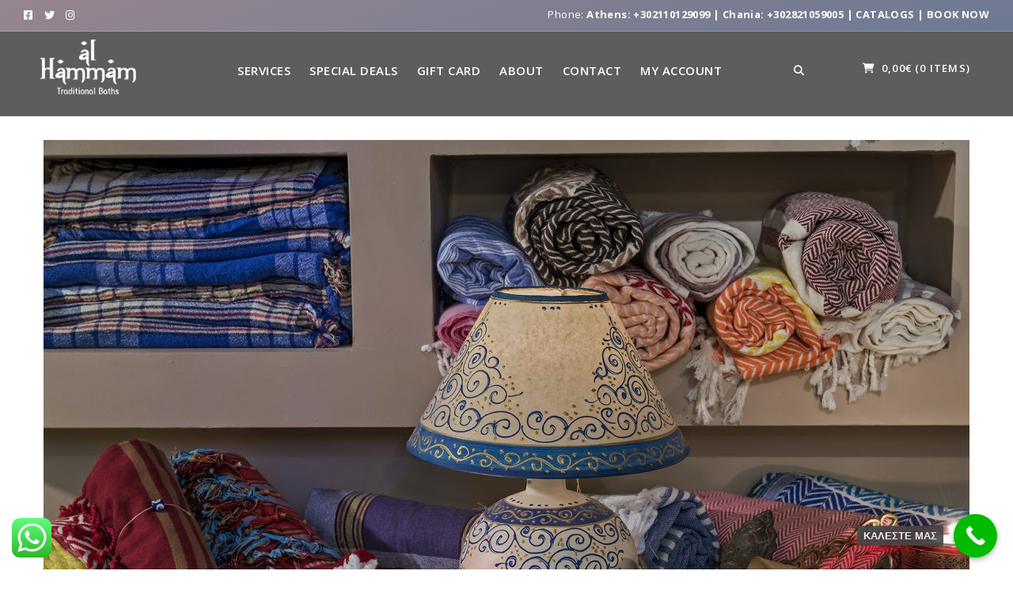

--- FILE ---
content_type: text/html; charset=UTF-8
request_url: https://alhammam.gr/hammam-bath-accessories/
body_size: 27456
content:
<!DOCTYPE html>
<html lang="en-US">
<head>
    <meta http-equiv="Content-Type" content="text/html; charset=UTF-8">
    <meta name="viewport" content="width=device-width, initial-scale=1, maximum-scale=1">				<link rel="shortcut icon" href="//alhammam.gr/wp-content/uploads/2016/11/al-hammam-32.png" type="image/x-icon">
							<link rel="apple-touch-icon" href="//alhammam.gr/wp-content/uploads/2016/11/al-hammam-57.png">
							<link rel="apple-touch-icon" sizes="72x72" href="//alhammam.gr/wp-content/uploads/2016/11/al-hammam-72.png">
							<link rel="apple-touch-icon" sizes="114x114" href="//alhammam.gr/wp-content/uploads/2016/11/al-hammam-144.png">
			    <link rel="pingback" href="https://alhammam.gr/xmlrpc.php">
    <title>Hammam Bath Accessories - Al Hammam Traditional Baths |</title>
<meta name='robots' content='max-image-preview:large' />
	<style>img:is([sizes="auto" i], [sizes^="auto," i]) { contain-intrinsic-size: 3000px 1500px }</style>
	
            <script data-no-defer="1" data-ezscrex="false" data-cfasync="false" data-pagespeed-no-defer data-cookieconsent="ignore">
                var ctPublicFunctions = {"_ajax_nonce":"f16dbd47de","_rest_nonce":"c9819ccc18","_ajax_url":"\/wp-admin\/admin-ajax.php","_rest_url":"https:\/\/alhammam.gr\/wp-json\/","data__cookies_type":"none","data__ajax_type":"rest","data__bot_detector_enabled":1,"data__frontend_data_log_enabled":1,"cookiePrefix":"","wprocket_detected":false,"host_url":"alhammam.gr","text__ee_click_to_select":"Click to select the whole data","text__ee_original_email":"The complete one is","text__ee_got_it":"Got it","text__ee_blocked":"Blocked","text__ee_cannot_connect":"Cannot connect","text__ee_cannot_decode":"Can not decode email. Unknown reason","text__ee_email_decoder":"CleanTalk email decoder","text__ee_wait_for_decoding":"The magic is on the way!","text__ee_decoding_process":"Please wait a few seconds while we decode the contact data."}
            </script>
        
            <script data-no-defer="1" data-ezscrex="false" data-cfasync="false" data-pagespeed-no-defer data-cookieconsent="ignore">
                var ctPublic = {"_ajax_nonce":"f16dbd47de","settings__forms__check_internal":0,"settings__forms__check_external":0,"settings__forms__force_protection":0,"settings__forms__search_test":1,"settings__data__bot_detector_enabled":1,"settings__sfw__anti_crawler":0,"blog_home":"https:\/\/alhammam.gr\/","pixel__setting":"3","pixel__enabled":true,"pixel__url":"https:\/\/moderate8-v4.cleantalk.org\/pixel\/0f87a7c9deda295267c49f11ddb6a649.gif","data__email_check_before_post":1,"data__email_check_exist_post":0,"data__cookies_type":"none","data__key_is_ok":true,"data__visible_fields_required":true,"wl_brandname":"Anti-Spam by CleanTalk","wl_brandname_short":"CleanTalk","ct_checkjs_key":"63d71cd39d43903460726723f9b75437229832e6fb8f9986eff2faabede6750e","emailEncoderPassKey":"1c04e173245fdfae9020b09945af6fae","bot_detector_forms_excluded":"W10=","advancedCacheExists":true,"varnishCacheExists":false,"wc_ajax_add_to_cart":true}
            </script>
        <script>window._wca = window._wca || [];</script>
<script type='application/javascript'  id='pys-version-script'>console.log('PixelYourSite Free version 11.1.3');</script>
<link rel='dns-prefetch' href='//moderate.cleantalk.org' />
<link rel='dns-prefetch' href='//stats.wp.com' />
<link rel='dns-prefetch' href='//fonts.googleapis.com' />
<link rel='dns-prefetch' href='//use.fontawesome.com' />
<link rel="alternate" type="application/rss+xml" title="Al Hammam Traditional Baths | &raquo; Feed" href="https://alhammam.gr/feed/" />
<link rel="alternate" type="application/rss+xml" title="Al Hammam Traditional Baths | &raquo; Comments Feed" href="https://alhammam.gr/comments/feed/" />
<link rel="alternate" type="application/rss+xml" title="Al Hammam Traditional Baths | &raquo; Hammam Bath Accessories Comments Feed" href="https://alhammam.gr/hammam-bath-accessories/feed/" />
<style type="text/css">.brave_popup{display:none}</style><script data-no-optimize="1"> var brave_popup_data = {}; var bravepop_emailValidation=false; var brave_popup_videos = {};  var brave_popup_formData = {};var brave_popup_adminUser = false; var brave_popup_pageInfo = {"type":"single","pageID":210,"singleType":"post"};  var bravepop_emailSuggestions={};</script><script type="text/javascript">
/* <![CDATA[ */
window._wpemojiSettings = {"baseUrl":"https:\/\/s.w.org\/images\/core\/emoji\/16.0.1\/72x72\/","ext":".png","svgUrl":"https:\/\/s.w.org\/images\/core\/emoji\/16.0.1\/svg\/","svgExt":".svg","source":{"concatemoji":"\/\/alhammam.gr\/wp-includes\/js\/wp-emoji-release.min.js?ver=6.8.3"}};
/*! This file is auto-generated */
!function(s,n){var o,i,e;function c(e){try{var t={supportTests:e,timestamp:(new Date).valueOf()};sessionStorage.setItem(o,JSON.stringify(t))}catch(e){}}function p(e,t,n){e.clearRect(0,0,e.canvas.width,e.canvas.height),e.fillText(t,0,0);var t=new Uint32Array(e.getImageData(0,0,e.canvas.width,e.canvas.height).data),a=(e.clearRect(0,0,e.canvas.width,e.canvas.height),e.fillText(n,0,0),new Uint32Array(e.getImageData(0,0,e.canvas.width,e.canvas.height).data));return t.every(function(e,t){return e===a[t]})}function u(e,t){e.clearRect(0,0,e.canvas.width,e.canvas.height),e.fillText(t,0,0);for(var n=e.getImageData(16,16,1,1),a=0;a<n.data.length;a++)if(0!==n.data[a])return!1;return!0}function f(e,t,n,a){switch(t){case"flag":return n(e,"\ud83c\udff3\ufe0f\u200d\u26a7\ufe0f","\ud83c\udff3\ufe0f\u200b\u26a7\ufe0f")?!1:!n(e,"\ud83c\udde8\ud83c\uddf6","\ud83c\udde8\u200b\ud83c\uddf6")&&!n(e,"\ud83c\udff4\udb40\udc67\udb40\udc62\udb40\udc65\udb40\udc6e\udb40\udc67\udb40\udc7f","\ud83c\udff4\u200b\udb40\udc67\u200b\udb40\udc62\u200b\udb40\udc65\u200b\udb40\udc6e\u200b\udb40\udc67\u200b\udb40\udc7f");case"emoji":return!a(e,"\ud83e\udedf")}return!1}function g(e,t,n,a){var r="undefined"!=typeof WorkerGlobalScope&&self instanceof WorkerGlobalScope?new OffscreenCanvas(300,150):s.createElement("canvas"),o=r.getContext("2d",{willReadFrequently:!0}),i=(o.textBaseline="top",o.font="600 32px Arial",{});return e.forEach(function(e){i[e]=t(o,e,n,a)}),i}function t(e){var t=s.createElement("script");t.src=e,t.defer=!0,s.head.appendChild(t)}"undefined"!=typeof Promise&&(o="wpEmojiSettingsSupports",i=["flag","emoji"],n.supports={everything:!0,everythingExceptFlag:!0},e=new Promise(function(e){s.addEventListener("DOMContentLoaded",e,{once:!0})}),new Promise(function(t){var n=function(){try{var e=JSON.parse(sessionStorage.getItem(o));if("object"==typeof e&&"number"==typeof e.timestamp&&(new Date).valueOf()<e.timestamp+604800&&"object"==typeof e.supportTests)return e.supportTests}catch(e){}return null}();if(!n){if("undefined"!=typeof Worker&&"undefined"!=typeof OffscreenCanvas&&"undefined"!=typeof URL&&URL.createObjectURL&&"undefined"!=typeof Blob)try{var e="postMessage("+g.toString()+"("+[JSON.stringify(i),f.toString(),p.toString(),u.toString()].join(",")+"));",a=new Blob([e],{type:"text/javascript"}),r=new Worker(URL.createObjectURL(a),{name:"wpTestEmojiSupports"});return void(r.onmessage=function(e){c(n=e.data),r.terminate(),t(n)})}catch(e){}c(n=g(i,f,p,u))}t(n)}).then(function(e){for(var t in e)n.supports[t]=e[t],n.supports.everything=n.supports.everything&&n.supports[t],"flag"!==t&&(n.supports.everythingExceptFlag=n.supports.everythingExceptFlag&&n.supports[t]);n.supports.everythingExceptFlag=n.supports.everythingExceptFlag&&!n.supports.flag,n.DOMReady=!1,n.readyCallback=function(){n.DOMReady=!0}}).then(function(){return e}).then(function(){var e;n.supports.everything||(n.readyCallback(),(e=n.source||{}).concatemoji?t(e.concatemoji):e.wpemoji&&e.twemoji&&(t(e.twemoji),t(e.wpemoji)))}))}((window,document),window._wpemojiSettings);
/* ]]> */
</script>
<link rel='stylesheet' id='ht_ctc_main_css-css' href='//alhammam.gr/wp-content/plugins/click-to-chat-for-whatsapp/new/inc/assets/css/main.css?ver=4.30' type='text/css' media='all' />
<link rel='stylesheet' id='sbi_styles-css' href='//alhammam.gr/wp-content/plugins/instagram-feed/css/sbi-styles.min.css?ver=6.10.0' type='text/css' media='all' />
<style id='wp-emoji-styles-inline-css' type='text/css'>

	img.wp-smiley, img.emoji {
		display: inline !important;
		border: none !important;
		box-shadow: none !important;
		height: 1em !important;
		width: 1em !important;
		margin: 0 0.07em !important;
		vertical-align: -0.1em !important;
		background: none !important;
		padding: 0 !important;
	}
</style>
<link rel='stylesheet' id='wp-block-library-css' href='//alhammam.gr/wp-includes/css/dist/block-library/style.min.css?ver=6.8.3' type='text/css' media='all' />
<style id='classic-theme-styles-inline-css' type='text/css'>
/*! This file is auto-generated */
.wp-block-button__link{color:#fff;background-color:#32373c;border-radius:9999px;box-shadow:none;text-decoration:none;padding:calc(.667em + 2px) calc(1.333em + 2px);font-size:1.125em}.wp-block-file__button{background:#32373c;color:#fff;text-decoration:none}
</style>
<link rel='stylesheet' id='mediaelement-css' href='//alhammam.gr/wp-includes/js/mediaelement/mediaelementplayer-legacy.min.css?ver=4.2.17' type='text/css' media='all' />
<link rel='stylesheet' id='wp-mediaelement-css' href='//alhammam.gr/wp-includes/js/mediaelement/wp-mediaelement.min.css?ver=6.8.3' type='text/css' media='all' />
<style id='jetpack-sharing-buttons-style-inline-css' type='text/css'>
.jetpack-sharing-buttons__services-list{display:flex;flex-direction:row;flex-wrap:wrap;gap:0;list-style-type:none;margin:5px;padding:0}.jetpack-sharing-buttons__services-list.has-small-icon-size{font-size:12px}.jetpack-sharing-buttons__services-list.has-normal-icon-size{font-size:16px}.jetpack-sharing-buttons__services-list.has-large-icon-size{font-size:24px}.jetpack-sharing-buttons__services-list.has-huge-icon-size{font-size:36px}@media print{.jetpack-sharing-buttons__services-list{display:none!important}}.editor-styles-wrapper .wp-block-jetpack-sharing-buttons{gap:0;padding-inline-start:0}ul.jetpack-sharing-buttons__services-list.has-background{padding:1.25em 2.375em}
</style>
<style id='font-awesome-svg-styles-default-inline-css' type='text/css'>
.svg-inline--fa {
  display: inline-block;
  height: 1em;
  overflow: visible;
  vertical-align: -.125em;
}
</style>
<link rel='stylesheet' id='font-awesome-svg-styles-css' href='//alhammam.gr/wp-content/uploads/font-awesome/v6.2.0/css/svg-with-js.css' type='text/css' media='all' />
<style id='font-awesome-svg-styles-inline-css' type='text/css'>
   .wp-block-font-awesome-icon svg::before,
   .wp-rich-text-font-awesome-icon svg::before {content: unset;}
</style>
<style id='global-styles-inline-css' type='text/css'>
:root{--wp--preset--aspect-ratio--square: 1;--wp--preset--aspect-ratio--4-3: 4/3;--wp--preset--aspect-ratio--3-4: 3/4;--wp--preset--aspect-ratio--3-2: 3/2;--wp--preset--aspect-ratio--2-3: 2/3;--wp--preset--aspect-ratio--16-9: 16/9;--wp--preset--aspect-ratio--9-16: 9/16;--wp--preset--color--black: #000000;--wp--preset--color--cyan-bluish-gray: #abb8c3;--wp--preset--color--white: #ffffff;--wp--preset--color--pale-pink: #f78da7;--wp--preset--color--vivid-red: #cf2e2e;--wp--preset--color--luminous-vivid-orange: #ff6900;--wp--preset--color--luminous-vivid-amber: #fcb900;--wp--preset--color--light-green-cyan: #7bdcb5;--wp--preset--color--vivid-green-cyan: #00d084;--wp--preset--color--pale-cyan-blue: #8ed1fc;--wp--preset--color--vivid-cyan-blue: #0693e3;--wp--preset--color--vivid-purple: #9b51e0;--wp--preset--gradient--vivid-cyan-blue-to-vivid-purple: linear-gradient(135deg,rgba(6,147,227,1) 0%,rgb(155,81,224) 100%);--wp--preset--gradient--light-green-cyan-to-vivid-green-cyan: linear-gradient(135deg,rgb(122,220,180) 0%,rgb(0,208,130) 100%);--wp--preset--gradient--luminous-vivid-amber-to-luminous-vivid-orange: linear-gradient(135deg,rgba(252,185,0,1) 0%,rgba(255,105,0,1) 100%);--wp--preset--gradient--luminous-vivid-orange-to-vivid-red: linear-gradient(135deg,rgba(255,105,0,1) 0%,rgb(207,46,46) 100%);--wp--preset--gradient--very-light-gray-to-cyan-bluish-gray: linear-gradient(135deg,rgb(238,238,238) 0%,rgb(169,184,195) 100%);--wp--preset--gradient--cool-to-warm-spectrum: linear-gradient(135deg,rgb(74,234,220) 0%,rgb(151,120,209) 20%,rgb(207,42,186) 40%,rgb(238,44,130) 60%,rgb(251,105,98) 80%,rgb(254,248,76) 100%);--wp--preset--gradient--blush-light-purple: linear-gradient(135deg,rgb(255,206,236) 0%,rgb(152,150,240) 100%);--wp--preset--gradient--blush-bordeaux: linear-gradient(135deg,rgb(254,205,165) 0%,rgb(254,45,45) 50%,rgb(107,0,62) 100%);--wp--preset--gradient--luminous-dusk: linear-gradient(135deg,rgb(255,203,112) 0%,rgb(199,81,192) 50%,rgb(65,88,208) 100%);--wp--preset--gradient--pale-ocean: linear-gradient(135deg,rgb(255,245,203) 0%,rgb(182,227,212) 50%,rgb(51,167,181) 100%);--wp--preset--gradient--electric-grass: linear-gradient(135deg,rgb(202,248,128) 0%,rgb(113,206,126) 100%);--wp--preset--gradient--midnight: linear-gradient(135deg,rgb(2,3,129) 0%,rgb(40,116,252) 100%);--wp--preset--font-size--small: 13px;--wp--preset--font-size--medium: 20px;--wp--preset--font-size--large: 36px;--wp--preset--font-size--x-large: 42px;--wp--preset--spacing--20: 0.44rem;--wp--preset--spacing--30: 0.67rem;--wp--preset--spacing--40: 1rem;--wp--preset--spacing--50: 1.5rem;--wp--preset--spacing--60: 2.25rem;--wp--preset--spacing--70: 3.38rem;--wp--preset--spacing--80: 5.06rem;--wp--preset--shadow--natural: 6px 6px 9px rgba(0, 0, 0, 0.2);--wp--preset--shadow--deep: 12px 12px 50px rgba(0, 0, 0, 0.4);--wp--preset--shadow--sharp: 6px 6px 0px rgba(0, 0, 0, 0.2);--wp--preset--shadow--outlined: 6px 6px 0px -3px rgba(255, 255, 255, 1), 6px 6px rgba(0, 0, 0, 1);--wp--preset--shadow--crisp: 6px 6px 0px rgba(0, 0, 0, 1);}:where(.is-layout-flex){gap: 0.5em;}:where(.is-layout-grid){gap: 0.5em;}body .is-layout-flex{display: flex;}.is-layout-flex{flex-wrap: wrap;align-items: center;}.is-layout-flex > :is(*, div){margin: 0;}body .is-layout-grid{display: grid;}.is-layout-grid > :is(*, div){margin: 0;}:where(.wp-block-columns.is-layout-flex){gap: 2em;}:where(.wp-block-columns.is-layout-grid){gap: 2em;}:where(.wp-block-post-template.is-layout-flex){gap: 1.25em;}:where(.wp-block-post-template.is-layout-grid){gap: 1.25em;}.has-black-color{color: var(--wp--preset--color--black) !important;}.has-cyan-bluish-gray-color{color: var(--wp--preset--color--cyan-bluish-gray) !important;}.has-white-color{color: var(--wp--preset--color--white) !important;}.has-pale-pink-color{color: var(--wp--preset--color--pale-pink) !important;}.has-vivid-red-color{color: var(--wp--preset--color--vivid-red) !important;}.has-luminous-vivid-orange-color{color: var(--wp--preset--color--luminous-vivid-orange) !important;}.has-luminous-vivid-amber-color{color: var(--wp--preset--color--luminous-vivid-amber) !important;}.has-light-green-cyan-color{color: var(--wp--preset--color--light-green-cyan) !important;}.has-vivid-green-cyan-color{color: var(--wp--preset--color--vivid-green-cyan) !important;}.has-pale-cyan-blue-color{color: var(--wp--preset--color--pale-cyan-blue) !important;}.has-vivid-cyan-blue-color{color: var(--wp--preset--color--vivid-cyan-blue) !important;}.has-vivid-purple-color{color: var(--wp--preset--color--vivid-purple) !important;}.has-black-background-color{background-color: var(--wp--preset--color--black) !important;}.has-cyan-bluish-gray-background-color{background-color: var(--wp--preset--color--cyan-bluish-gray) !important;}.has-white-background-color{background-color: var(--wp--preset--color--white) !important;}.has-pale-pink-background-color{background-color: var(--wp--preset--color--pale-pink) !important;}.has-vivid-red-background-color{background-color: var(--wp--preset--color--vivid-red) !important;}.has-luminous-vivid-orange-background-color{background-color: var(--wp--preset--color--luminous-vivid-orange) !important;}.has-luminous-vivid-amber-background-color{background-color: var(--wp--preset--color--luminous-vivid-amber) !important;}.has-light-green-cyan-background-color{background-color: var(--wp--preset--color--light-green-cyan) !important;}.has-vivid-green-cyan-background-color{background-color: var(--wp--preset--color--vivid-green-cyan) !important;}.has-pale-cyan-blue-background-color{background-color: var(--wp--preset--color--pale-cyan-blue) !important;}.has-vivid-cyan-blue-background-color{background-color: var(--wp--preset--color--vivid-cyan-blue) !important;}.has-vivid-purple-background-color{background-color: var(--wp--preset--color--vivid-purple) !important;}.has-black-border-color{border-color: var(--wp--preset--color--black) !important;}.has-cyan-bluish-gray-border-color{border-color: var(--wp--preset--color--cyan-bluish-gray) !important;}.has-white-border-color{border-color: var(--wp--preset--color--white) !important;}.has-pale-pink-border-color{border-color: var(--wp--preset--color--pale-pink) !important;}.has-vivid-red-border-color{border-color: var(--wp--preset--color--vivid-red) !important;}.has-luminous-vivid-orange-border-color{border-color: var(--wp--preset--color--luminous-vivid-orange) !important;}.has-luminous-vivid-amber-border-color{border-color: var(--wp--preset--color--luminous-vivid-amber) !important;}.has-light-green-cyan-border-color{border-color: var(--wp--preset--color--light-green-cyan) !important;}.has-vivid-green-cyan-border-color{border-color: var(--wp--preset--color--vivid-green-cyan) !important;}.has-pale-cyan-blue-border-color{border-color: var(--wp--preset--color--pale-cyan-blue) !important;}.has-vivid-cyan-blue-border-color{border-color: var(--wp--preset--color--vivid-cyan-blue) !important;}.has-vivid-purple-border-color{border-color: var(--wp--preset--color--vivid-purple) !important;}.has-vivid-cyan-blue-to-vivid-purple-gradient-background{background: var(--wp--preset--gradient--vivid-cyan-blue-to-vivid-purple) !important;}.has-light-green-cyan-to-vivid-green-cyan-gradient-background{background: var(--wp--preset--gradient--light-green-cyan-to-vivid-green-cyan) !important;}.has-luminous-vivid-amber-to-luminous-vivid-orange-gradient-background{background: var(--wp--preset--gradient--luminous-vivid-amber-to-luminous-vivid-orange) !important;}.has-luminous-vivid-orange-to-vivid-red-gradient-background{background: var(--wp--preset--gradient--luminous-vivid-orange-to-vivid-red) !important;}.has-very-light-gray-to-cyan-bluish-gray-gradient-background{background: var(--wp--preset--gradient--very-light-gray-to-cyan-bluish-gray) !important;}.has-cool-to-warm-spectrum-gradient-background{background: var(--wp--preset--gradient--cool-to-warm-spectrum) !important;}.has-blush-light-purple-gradient-background{background: var(--wp--preset--gradient--blush-light-purple) !important;}.has-blush-bordeaux-gradient-background{background: var(--wp--preset--gradient--blush-bordeaux) !important;}.has-luminous-dusk-gradient-background{background: var(--wp--preset--gradient--luminous-dusk) !important;}.has-pale-ocean-gradient-background{background: var(--wp--preset--gradient--pale-ocean) !important;}.has-electric-grass-gradient-background{background: var(--wp--preset--gradient--electric-grass) !important;}.has-midnight-gradient-background{background: var(--wp--preset--gradient--midnight) !important;}.has-small-font-size{font-size: var(--wp--preset--font-size--small) !important;}.has-medium-font-size{font-size: var(--wp--preset--font-size--medium) !important;}.has-large-font-size{font-size: var(--wp--preset--font-size--large) !important;}.has-x-large-font-size{font-size: var(--wp--preset--font-size--x-large) !important;}
:where(.wp-block-post-template.is-layout-flex){gap: 1.25em;}:where(.wp-block-post-template.is-layout-grid){gap: 1.25em;}
:where(.wp-block-columns.is-layout-flex){gap: 2em;}:where(.wp-block-columns.is-layout-grid){gap: 2em;}
:root :where(.wp-block-pullquote){font-size: 1.5em;line-height: 1.6;}
</style>
<link rel='stylesheet' id='booked-tooltipster-css' href='//alhammam.gr/wp-content/plugins/booked/assets/js/tooltipster/css/tooltipster.css?ver=3.3.0' type='text/css' media='all' />
<link rel='stylesheet' id='booked-tooltipster-theme-css' href='//alhammam.gr/wp-content/plugins/booked/assets/js/tooltipster/css/themes/tooltipster-light.css?ver=3.3.0' type='text/css' media='all' />
<link rel='stylesheet' id='booked-animations-css' href='//alhammam.gr/wp-content/plugins/booked/assets/css/animations.css?ver=2.4.3' type='text/css' media='all' />
<link rel='stylesheet' id='booked-css-css' href='//alhammam.gr/wp-content/plugins/booked/dist/booked.css?ver=2.4.3' type='text/css' media='all' />
<style id='booked-css-inline-css' type='text/css'>
#ui-datepicker-div.booked_custom_date_picker table.ui-datepicker-calendar tbody td a.ui-state-active,#ui-datepicker-div.booked_custom_date_picker table.ui-datepicker-calendar tbody td a.ui-state-active:hover,body #booked-profile-page input[type=submit].button-primary:hover,body .booked-list-view button.button:hover, body .booked-list-view input[type=submit].button-primary:hover,body div.booked-calendar input[type=submit].button-primary:hover,body .booked-modal input[type=submit].button-primary:hover,body div.booked-calendar .bc-head,body div.booked-calendar .bc-head .bc-col,body div.booked-calendar .booked-appt-list .timeslot .timeslot-people button:hover,body #booked-profile-page .booked-profile-header,body #booked-profile-page .booked-tabs li.active a,body #booked-profile-page .booked-tabs li.active a:hover,body #booked-profile-page .appt-block .google-cal-button > a:hover,#ui-datepicker-div.booked_custom_date_picker .ui-datepicker-header{ background:#6c7b90 !important; }body #booked-profile-page input[type=submit].button-primary:hover,body div.booked-calendar input[type=submit].button-primary:hover,body .booked-list-view button.button:hover, body .booked-list-view input[type=submit].button-primary:hover,body .booked-modal input[type=submit].button-primary:hover,body div.booked-calendar .bc-head .bc-col,body div.booked-calendar .booked-appt-list .timeslot .timeslot-people button:hover,body #booked-profile-page .booked-profile-header,body #booked-profile-page .appt-block .google-cal-button > a:hover{ border-color:#6c7b90 !important; }body div.booked-calendar .bc-row.days,body div.booked-calendar .bc-row.days .bc-col,body .booked-calendarSwitcher.calendar,body #booked-profile-page .booked-tabs,#ui-datepicker-div.booked_custom_date_picker table.ui-datepicker-calendar thead,#ui-datepicker-div.booked_custom_date_picker table.ui-datepicker-calendar thead th{ background:#727272 !important; }body div.booked-calendar .bc-row.days .bc-col,body #booked-profile-page .booked-tabs{ border-color:#727272 !important; }#ui-datepicker-div.booked_custom_date_picker table.ui-datepicker-calendar tbody td.ui-datepicker-today a,#ui-datepicker-div.booked_custom_date_picker table.ui-datepicker-calendar tbody td.ui-datepicker-today a:hover,body #booked-profile-page input[type=submit].button-primary,body div.booked-calendar input[type=submit].button-primary,body .booked-list-view button.button, body .booked-list-view input[type=submit].button-primary,body .booked-list-view button.button, body .booked-list-view input[type=submit].button-primary,body .booked-modal input[type=submit].button-primary,body div.booked-calendar .booked-appt-list .timeslot .timeslot-people button,body #booked-profile-page .booked-profile-appt-list .appt-block.approved .status-block,body #booked-profile-page .appt-block .google-cal-button > a,body .booked-modal p.booked-title-bar,body div.booked-calendar .bc-col:hover .date span,body .booked-list-view a.booked_list_date_picker_trigger.booked-dp-active,body .booked-list-view a.booked_list_date_picker_trigger.booked-dp-active:hover,.booked-ms-modal .booked-book-appt,body #booked-profile-page .booked-tabs li a .counter{ background:#96858f; }body #booked-profile-page input[type=submit].button-primary,body div.booked-calendar input[type=submit].button-primary,body .booked-list-view button.button, body .booked-list-view input[type=submit].button-primary,body .booked-list-view button.button, body .booked-list-view input[type=submit].button-primary,body .booked-modal input[type=submit].button-primary,body #booked-profile-page .appt-block .google-cal-button > a,body div.booked-calendar .booked-appt-list .timeslot .timeslot-people button,body .booked-list-view a.booked_list_date_picker_trigger.booked-dp-active,body .booked-list-view a.booked_list_date_picker_trigger.booked-dp-active:hover{ border-color:#96858f; }body .booked-modal .bm-window p i.fa,body .booked-modal .bm-window a,body .booked-appt-list .booked-public-appointment-title,body .booked-modal .bm-window p.appointment-title,.booked-ms-modal.visible:hover .booked-book-appt{ color:#96858f; }.booked-appt-list .timeslot.has-title .booked-public-appointment-title { color:inherit; }
</style>
<link rel='stylesheet' id='cleantalk-public-css-css' href='//alhammam.gr/wp-content/plugins/cleantalk-spam-protect/css/cleantalk-public.min.css?ver=6.59_1752658987' type='text/css' media='all' />
<link rel='stylesheet' id='cleantalk-email-decoder-css-css' href='//alhammam.gr/wp-content/plugins/cleantalk-spam-protect/css/cleantalk-email-decoder.min.css?ver=6.59_1752658987' type='text/css' media='all' />
<link rel='stylesheet' id='contact-form-7-css' href='//alhammam.gr/wp-content/plugins/contact-form-7/includes/css/styles.css?ver=6.1.3' type='text/css' media='all' />
<link rel='stylesheet' id='woocommerce-layout-css' href='//alhammam.gr/wp-content/plugins/woocommerce/assets/css/woocommerce-layout.css?ver=10.3.5' type='text/css' media='all' />
<style id='woocommerce-layout-inline-css' type='text/css'>

	.infinite-scroll .woocommerce-pagination {
		display: none;
	}
</style>
<link rel='stylesheet' id='woocommerce-smallscreen-css' href='//alhammam.gr/wp-content/plugins/woocommerce/assets/css/woocommerce-smallscreen.css?ver=10.3.5' type='text/css' media='only screen and (max-width: 768px)' />
<link rel='stylesheet' id='woocommerce-general-css' href='//alhammam.gr/wp-content/plugins/woocommerce/assets/css/woocommerce.css?ver=10.3.5' type='text/css' media='all' />
<style id='woocommerce-inline-inline-css' type='text/css'>
.woocommerce form .form-row .required { visibility: visible; }
</style>
<link rel='stylesheet' id='brands-styles-css' href='//alhammam.gr/wp-content/plugins/woocommerce/assets/css/brands.css?ver=10.3.5' type='text/css' media='all' />
<link rel='stylesheet' id='gt3_default_style-css' href='//alhammam.gr/wp-content/themes/beyoutiful/style.css?ver=6.8.3' type='text/css' media='all' />
<link rel='stylesheet' id='gt3_base-css' href='//alhammam.gr/wp-content/themes/beyoutiful/css/base.css?ver=6.8.3' type='text/css' media='all' />
<link rel='stylesheet' id='gt3_font_awesome-css' href='//alhammam.gr/wp-content/themes/beyoutiful/css/font-awesome.min.css?ver=6.8.3' type='text/css' media='all' />
<link rel='stylesheet' id='gt3_theme-css' href='//alhammam.gr/wp-content/themes/beyoutiful/css/theme.css?ver=6.8.3' type='text/css' media='all' />
<link rel='stylesheet' id='gt3_custom-css' href='//alhammam.gr/?gt3_show_only_css=1&#038;ver=6.8.3' type='text/css' media='all' />
<link rel='stylesheet' id='AllFonts-css' href='//fonts.googleapis.com/css?family=Open+Sans%3A100%2C200%2C300%2C400%2C600%2C700%7CPlayfair+Display%3A300%2C400%2C400italic%2C700&#038;ver=6.8.3' type='text/css' media='all' />
<link rel='stylesheet' id='booked-wc-fe-styles-css' href='//alhammam.gr/wp-content/plugins/booked/includes/add-ons/woocommerce-payments//css/frontend-style.css?ver=6.8.3' type='text/css' media='all' />
<link rel='stylesheet' id='font-awesome-official-css' href='//use.fontawesome.com/releases/v6.2.0/css/all.css' type='text/css' media='all' integrity="sha384-SOnAn/m2fVJCwnbEYgD4xzrPtvsXdElhOVvR8ND1YjB5nhGNwwf7nBQlhfAwHAZC" crossorigin="anonymous" />
<link rel='stylesheet' id='font-awesome-official-v4shim-css' href='//use.fontawesome.com/releases/v6.2.0/css/v4-shims.css' type='text/css' media='all' integrity="sha384-MAgG0MNwzSXBbmOw4KK9yjMrRaUNSCk3WoZPkzVC1rmhXzerY4gqk/BLNYtdOFCO" crossorigin="anonymous" />
<link rel='stylesheet' id='call-now-button-modern-style-css' href='//alhammam.gr/wp-content/plugins/call-now-button/resources/style/modern.css?ver=1.5.1' type='text/css' media='all' />
<link rel='stylesheet' id='css_woo-css' href='//alhammam.gr/wp-content/themes/beyoutiful/css/woo.css?ver=6.8.3' type='text/css' media='all' />
<script type="text/javascript" id="jquery-core-js-extra">
/* <![CDATA[ */
var pysFacebookRest = {"restApiUrl":"https:\/\/alhammam.gr\/wp-json\/pys-facebook\/v1\/event","debug":""};
/* ]]> */
</script>
<script type="text/javascript" src="//alhammam.gr/wp-includes/js/jquery/jquery.min.js?ver=3.7.1" id="jquery-core-js"></script>
<script type="text/javascript" src="//alhammam.gr/wp-includes/js/jquery/jquery-migrate.min.js?ver=3.4.1" id="jquery-migrate-js"></script>
<script type="text/javascript" src="//alhammam.gr/wp-content/plugins/cleantalk-spam-protect/js/apbct-public-bundle_comm-func.min.js?ver=6.59_1752658987" id="apbct-public-bundle_comm-func-js-js"></script>
<script type="text/javascript" src="//moderate.cleantalk.org/ct-bot-detector-wrapper.js?ver=6.59" id="ct_bot_detector-js" defer="defer" data-wp-strategy="defer"></script>
<script type="text/javascript" src="//alhammam.gr/wp-content/plugins/revslider/sr6/assets/js/rbtools.min.js?ver=6.7.3" async id="tp-tools-js"></script>
<script type="text/javascript" src="//alhammam.gr/wp-content/plugins/revslider/sr6/assets/js/rs6.min.js?ver=6.7.5" async id="revmin-js"></script>
<script type="text/javascript" src="//alhammam.gr/wp-content/plugins/woocommerce/assets/js/jquery-blockui/jquery.blockUI.min.js?ver=2.7.0-wc.10.3.5" id="wc-jquery-blockui-js" defer="defer" data-wp-strategy="defer"></script>
<script type="text/javascript" id="wc-add-to-cart-js-extra">
/* <![CDATA[ */
var wc_add_to_cart_params = {"ajax_url":"\/wp-admin\/admin-ajax.php","wc_ajax_url":"\/?wc-ajax=%%endpoint%%","i18n_view_cart":"View cart","cart_url":"https:\/\/alhammam.gr\/cart\/","is_cart":"","cart_redirect_after_add":"no"};
/* ]]> */
</script>
<script type="text/javascript" src="//alhammam.gr/wp-content/plugins/woocommerce/assets/js/frontend/add-to-cart.min.js?ver=10.3.5" id="wc-add-to-cart-js" defer="defer" data-wp-strategy="defer"></script>
<script type="text/javascript" src="//alhammam.gr/wp-content/plugins/woocommerce/assets/js/js-cookie/js.cookie.min.js?ver=2.1.4-wc.10.3.5" id="wc-js-cookie-js" defer="defer" data-wp-strategy="defer"></script>
<script type="text/javascript" id="woocommerce-js-extra">
/* <![CDATA[ */
var woocommerce_params = {"ajax_url":"\/wp-admin\/admin-ajax.php","wc_ajax_url":"\/?wc-ajax=%%endpoint%%","i18n_password_show":"Show password","i18n_password_hide":"Hide password"};
/* ]]> */
</script>
<script type="text/javascript" src="//alhammam.gr/wp-content/plugins/woocommerce/assets/js/frontend/woocommerce.min.js?ver=10.3.5" id="woocommerce-js" defer="defer" data-wp-strategy="defer"></script>
<script type="text/javascript" src="//alhammam.gr/wp-content/themes/beyoutiful/core/admin/js/jquery.selectBox.js?ver=6.8.3" id="selectBox_js-js"></script>
<script type="text/javascript" src="//stats.wp.com/s-202546.js" id="woocommerce-analytics-js" defer="defer" data-wp-strategy="defer"></script>
<script type="text/javascript" id="booked-wc-fe-functions-js-extra">
/* <![CDATA[ */
var booked_wc_variables = {"prefix":"booked_wc_","ajaxurl":"https:\/\/alhammam.gr\/wp-admin\/admin-ajax.php","i18n_confirm_appt_edit":"Are you sure you want to change the appointment date? By doing so, the appointment date will need to be approved again.","i18n_pay":"Are you sure you want to add the appointment to cart and go to checkout?","i18n_mark_paid":"Are you sure you want to mark this appointment as \"Paid\"?","i18n_paid":"Paid","i18n_awaiting_payment":"Awaiting Payment","checkout_page":"https:\/\/alhammam.gr\/checkout\/"};
/* ]]> */
</script>
<script type="text/javascript" src="//alhammam.gr/wp-content/plugins/booked/includes/add-ons/woocommerce-payments//js/frontend-functions.js?ver=6.8.3" id="booked-wc-fe-functions-js"></script>
<script type="text/javascript" src="//alhammam.gr/wp-content/plugins/pixelyoursite/dist/scripts/jquery.bind-first-0.2.3.min.js?ver=6.8.3" id="jquery-bind-first-js"></script>
<script type="text/javascript" src="//alhammam.gr/wp-content/plugins/pixelyoursite/dist/scripts/js.cookie-2.1.3.min.js?ver=2.1.3" id="js-cookie-pys-js"></script>
<script type="text/javascript" src="//alhammam.gr/wp-content/plugins/pixelyoursite/dist/scripts/tld.min.js?ver=2.3.1" id="js-tld-js"></script>
<script type="text/javascript" id="pys-js-extra">
/* <![CDATA[ */
var pysOptions = {"staticEvents":{"facebook":{"init_event":[{"delay":0,"type":"static","ajaxFire":false,"name":"PageView","pixelIds":["217324701094936"],"eventID":"8543b1ad-9077-4448-b2f4-6e52d89e8ecb","params":{"post_category":"Hammam","page_title":"Hammam Bath Accessories","post_type":"post","post_id":210,"plugin":"PixelYourSite","user_role":"guest","event_url":"alhammam.gr\/hammam-bath-accessories\/"},"e_id":"init_event","ids":[],"hasTimeWindow":false,"timeWindow":0,"woo_order":"","edd_order":""}]}},"dynamicEvents":{"woo_add_to_cart_on_button_click":{"facebook":{"delay":0,"type":"dyn","name":"AddToCart","pixelIds":["217324701094936"],"eventID":"7aa8a456-4cbb-4061-9b85-783089f2f3a9","params":{"page_title":"Hammam Bath Accessories","post_type":"post","post_id":210,"plugin":"PixelYourSite","user_role":"guest","event_url":"alhammam.gr\/hammam-bath-accessories\/"},"e_id":"woo_add_to_cart_on_button_click","ids":[],"hasTimeWindow":false,"timeWindow":0,"woo_order":"","edd_order":""}}},"triggerEvents":[],"triggerEventTypes":[],"facebook":{"pixelIds":["217324701094936"],"advancedMatching":{"external_id":"dcfeefeaedbecacbbbcce"},"advancedMatchingEnabled":true,"removeMetadata":false,"wooVariableAsSimple":false,"serverApiEnabled":true,"wooCRSendFromServer":false,"send_external_id":null,"enabled_medical":false,"do_not_track_medical_param":["event_url","post_title","page_title","landing_page","content_name","categories","category_name","tags"],"meta_ldu":false},"debug":"","siteUrl":"https:\/\/alhammam.gr","ajaxUrl":"https:\/\/alhammam.gr\/wp-admin\/admin-ajax.php","ajax_event":"997ca0a5db","enable_remove_download_url_param":"1","cookie_duration":"7","last_visit_duration":"60","enable_success_send_form":"","ajaxForServerEvent":"1","ajaxForServerStaticEvent":"1","useSendBeacon":"1","send_external_id":"1","external_id_expire":"180","track_cookie_for_subdomains":"1","google_consent_mode":"1","gdpr":{"ajax_enabled":false,"all_disabled_by_api":false,"facebook_disabled_by_api":false,"analytics_disabled_by_api":false,"google_ads_disabled_by_api":false,"pinterest_disabled_by_api":false,"bing_disabled_by_api":false,"externalID_disabled_by_api":false,"facebook_prior_consent_enabled":true,"analytics_prior_consent_enabled":true,"google_ads_prior_consent_enabled":null,"pinterest_prior_consent_enabled":true,"bing_prior_consent_enabled":true,"cookiebot_integration_enabled":false,"cookiebot_facebook_consent_category":"marketing","cookiebot_analytics_consent_category":"statistics","cookiebot_tiktok_consent_category":"marketing","cookiebot_google_ads_consent_category":"marketing","cookiebot_pinterest_consent_category":"marketing","cookiebot_bing_consent_category":"marketing","consent_magic_integration_enabled":false,"real_cookie_banner_integration_enabled":false,"cookie_notice_integration_enabled":false,"cookie_law_info_integration_enabled":false,"analytics_storage":{"enabled":true,"value":"granted","filter":false},"ad_storage":{"enabled":true,"value":"granted","filter":false},"ad_user_data":{"enabled":true,"value":"granted","filter":false},"ad_personalization":{"enabled":true,"value":"granted","filter":false}},"cookie":{"disabled_all_cookie":false,"disabled_start_session_cookie":false,"disabled_advanced_form_data_cookie":false,"disabled_landing_page_cookie":false,"disabled_first_visit_cookie":false,"disabled_trafficsource_cookie":false,"disabled_utmTerms_cookie":false,"disabled_utmId_cookie":false},"tracking_analytics":{"TrafficSource":"direct","TrafficLanding":"undefined","TrafficUtms":[],"TrafficUtmsId":[]},"GATags":{"ga_datalayer_type":"default","ga_datalayer_name":"dataLayerPYS"},"woo":{"enabled":true,"enabled_save_data_to_orders":true,"addToCartOnButtonEnabled":true,"addToCartOnButtonValueEnabled":true,"addToCartOnButtonValueOption":"price","singleProductId":null,"removeFromCartSelector":"form.woocommerce-cart-form .remove","addToCartCatchMethod":"add_cart_js","is_order_received_page":false,"containOrderId":false},"edd":{"enabled":false},"cache_bypass":"1763026759"};
/* ]]> */
</script>
<script type="text/javascript" src="//alhammam.gr/wp-content/plugins/pixelyoursite/dist/scripts/public.js?ver=11.1.3" id="pys-js"></script>
<link rel="https://api.w.org/" href="https://alhammam.gr/wp-json/" /><link rel="alternate" title="JSON" type="application/json" href="https://alhammam.gr/wp-json/wp/v2/posts/210" /><link rel="EditURI" type="application/rsd+xml" title="RSD" href="https://alhammam.gr/xmlrpc.php?rsd" />
<meta name="generator" content="WordPress 6.8.3" />
<meta name="generator" content="WooCommerce 10.3.5" />
<link rel='shortlink' href='https://alhammam.gr/?p=210' />
<link rel="alternate" title="oEmbed (JSON)" type="application/json+oembed" href="https://alhammam.gr/wp-json/oembed/1.0/embed?url=https%3A%2F%2Falhammam.gr%2Fhammam-bath-accessories%2F" />
<link rel="alternate" title="oEmbed (XML)" type="text/xml+oembed" href="https://alhammam.gr/wp-json/oembed/1.0/embed?url=https%3A%2F%2Falhammam.gr%2Fhammam-bath-accessories%2F&#038;format=xml" />
<meta name="facebook-domain-verification" content="hj7p6ab8ouxv790zegojxadkxuabuj" />	<style>img#wpstats{display:none}</style>
		<script>var beyoutiful_var = true;</script><style>header .menu ul.sub-menu li a, .lang_selector ul.language_list li {
    color: #3d0700;
}</style><script>(function(w,d,s,l,i){w[l]=w[l]||[];w[l].push({'gtm.start':
new Date().getTime(),event:'gtm.js'});var f=d.getElementsByTagName(s)[0],
j=d.createElement(s),dl=l!='dataLayer'?'&l='+l:'';j.async=true;j.src=
'https://www.googletagmanager.com/gtm.js?id='+i+dl;f.parentNode.insertBefore(j,f);
})(window,document,'script','dataLayer','GTM-WB49G7');</script>    
    <script type="text/javascript">
        var gt3_ajaxurl = "https://alhammam.gr/wp-admin/admin-ajax.php";
    </script>
    	<noscript><style>.woocommerce-product-gallery{ opacity: 1 !important; }</style></noscript>
	<meta name="generator" content="Powered by Slider Revolution 6.7.5 - responsive, Mobile-Friendly Slider Plugin for WordPress with comfortable drag and drop interface." />
<link rel="canonical" href="https://alhammam.gr/hammam-bath-accessories/" />
<meta name="description" content="BATH ACCESSORIES There are number of bath accessories that specific to the Turkish bath and are still used in. The bath gloves that made of palm root and the Turkish work of pestemals are the most indispensables of them. Also the pumice stone which, used to rub the feet is always available in the hammam package. I ..." /><meta name="title" content="Hammam Bath Accessories - Al Hammam Traditional Baths |" /><script>function setREVStartSize(e){
			//window.requestAnimationFrame(function() {
				window.RSIW = window.RSIW===undefined ? window.innerWidth : window.RSIW;
				window.RSIH = window.RSIH===undefined ? window.innerHeight : window.RSIH;
				try {
					var pw = document.getElementById(e.c).parentNode.offsetWidth,
						newh;
					pw = pw===0 || isNaN(pw) || (e.l=="fullwidth" || e.layout=="fullwidth") ? window.RSIW : pw;
					e.tabw = e.tabw===undefined ? 0 : parseInt(e.tabw);
					e.thumbw = e.thumbw===undefined ? 0 : parseInt(e.thumbw);
					e.tabh = e.tabh===undefined ? 0 : parseInt(e.tabh);
					e.thumbh = e.thumbh===undefined ? 0 : parseInt(e.thumbh);
					e.tabhide = e.tabhide===undefined ? 0 : parseInt(e.tabhide);
					e.thumbhide = e.thumbhide===undefined ? 0 : parseInt(e.thumbhide);
					e.mh = e.mh===undefined || e.mh=="" || e.mh==="auto" ? 0 : parseInt(e.mh,0);
					if(e.layout==="fullscreen" || e.l==="fullscreen")
						newh = Math.max(e.mh,window.RSIH);
					else{
						e.gw = Array.isArray(e.gw) ? e.gw : [e.gw];
						for (var i in e.rl) if (e.gw[i]===undefined || e.gw[i]===0) e.gw[i] = e.gw[i-1];
						e.gh = e.el===undefined || e.el==="" || (Array.isArray(e.el) && e.el.length==0)? e.gh : e.el;
						e.gh = Array.isArray(e.gh) ? e.gh : [e.gh];
						for (var i in e.rl) if (e.gh[i]===undefined || e.gh[i]===0) e.gh[i] = e.gh[i-1];
											
						var nl = new Array(e.rl.length),
							ix = 0,
							sl;
						e.tabw = e.tabhide>=pw ? 0 : e.tabw;
						e.thumbw = e.thumbhide>=pw ? 0 : e.thumbw;
						e.tabh = e.tabhide>=pw ? 0 : e.tabh;
						e.thumbh = e.thumbhide>=pw ? 0 : e.thumbh;
						for (var i in e.rl) nl[i] = e.rl[i]<window.RSIW ? 0 : e.rl[i];
						sl = nl[0];
						for (var i in nl) if (sl>nl[i] && nl[i]>0) { sl = nl[i]; ix=i;}
						var m = pw>(e.gw[ix]+e.tabw+e.thumbw) ? 1 : (pw-(e.tabw+e.thumbw)) / (e.gw[ix]);
						newh =  (e.gh[ix] * m) + (e.tabh + e.thumbh);
					}
					var el = document.getElementById(e.c);
					if (el!==null && el) el.style.height = newh+"px";
					el = document.getElementById(e.c+"_wrapper");
					if (el!==null && el) {
						el.style.height = newh+"px";
						el.style.display = "block";
					}
				} catch(e){
					console.log("Failure at Presize of Slider:" + e)
				}
			//});
		  };</script>
		<style type="text/css" id="wp-custom-css">
			.menu_mobile.active {
    background: rgb(0, 0, 0);
}
.single-product .product .summary .product_title{font-size:32px;}
	.gift-cards_form>h3 {margin-top: 1em;}
	.gift-card-content-editor.step-content h5{margin-top: 2em !important;}
	.gift_card_template_button { margin-top: 2em !important;}
	.single-product .product .woocommerce-tabs{margin-bottom: 30px !important;}
	.woocommerce div.product div.images, .woocommerce div.product div.summary { margin-bottom: 60px !important;}
.gift_card_template_button.variations_button {
    float: right;
    margin-top: 20px;
}
.gift-cards-list button{padding: 10px; margin: 5px;}		</style>
		</head>

<body class="wp-singular post-template-default single single-post postid-210 single-format-standard wp-theme-beyoutiful theme-beyoutiful woocommerce-no-js">

<noscript><iframe src="https://www.googletagmanager.com/ns.html?id=GTM-WB49G7"
height="0" width="0" style="display:none;visibility:hidden"></iframe></noscript>

    <div class="wrapper">
	    <header class="gt3_header_type_31 sticky_off"><div class="header_img"></div>
				<div class="meta_bar">
					<div class="container-fluid">
						<div class="row">
							<div class="col-xs-12 col-lg-6">
								<div class="header_socials">
									<ul><li><a target='_blank' href='https://www.facebook.com/AlHammamPlakaAthens' title='Facebook'><i class='fa fa-facebook-square'></i></a></li><li><a target='_blank' href='https://twitter.com/AlHammamSpa' title='Twitter'><i class='fa fa-twitter'></i></a></li><li><a target='_blank' href='https://www.instagram.com/al_hammam_plaka_athens/' title='Instagram'><i class='fa fa-instagram'></i></a></li>
									</ul>
								</div>
							</div>
							<div class="col-xs-12 col-lg-6 text_align_right">
								<span class="header_phone">
									Phone:<span>
									Athens: +302110129099 | Chania: +302821059005 | <a href="//alhammam.gr/download-our-full-services-catalogs/"><strong>CATALOGS</strong></a> | <a href="//alhammam.gr/choose-location-for-hammam-basic-treatments/"><strong>BOOK NOW</strong></a>
								</span></span>

							</div>
						</div>
					</div>
				</div>
				<div class="main-header">
				<div class="container-fluid">
					<div class="row head_block">
					<div class="col-xs-12 col-lg-2 text_align_center">
		<a href="https://alhammam.gr/" class="logo_link">
			<img src="//alhammam.gr/wp-content/uploads/2017/04/logo-new-al-hammam-1.png" alt="" width="170" height="70" class="logo_def gt3_retina_off">
			<img src="//alhammam.gr/wp-content/uploads/2017/04/logo-new-al-hammam-1.png" alt="" width="170" height="70" class="logo_retina gt3_retina_on">
		</a>
		</div>
						<div class="col-xs-12 col-lg-7"><div class="menu-main-menu-container"><ul id="menu-main-menu" class="menu"><li id="menu-item-451" class="menu-item menu-item-type-custom menu-item-object-custom menu-item-has-children menu-item-451 parent-menu-1"><a href="#">Services</a>
<ul class="sub-menu">
	<li id="menu-item-504" class="menu-item menu-item-type-post_type menu-item-object-page menu-item-504"><a href="https://alhammam.gr/choose-location-for-hammam-basic-treatments/">Hammam Traditional Treatments</a></li>
	<li id="menu-item-505" class="menu-item menu-item-type-post_type menu-item-object-page menu-item-505"><a href="https://alhammam.gr/choose-location-for-essential-massage-dry-room/">Essential Massage Dry Room</a></li>
	<li id="menu-item-506" class="menu-item menu-item-type-post_type menu-item-object-page menu-item-506"><a href="https://alhammam.gr/choose-location-for-deluxe-facial-treatments/">Deluxe Facial Treatments</a></li>
	<li id="menu-item-507" class="menu-item menu-item-type-post_type menu-item-object-page menu-item-507"><a href="https://alhammam.gr/choose-location-for-body-treatments/">Body Treatments</a></li>
	<li id="menu-item-503" class="menu-item menu-item-type-post_type menu-item-object-page menu-item-503"><a href="https://alhammam.gr/choose-location-for-manicure-pedicure-wax/">Waxing Services</a></li>
	<li id="menu-item-526" class="menu-item menu-item-type-post_type menu-item-object-page menu-item-526"><a href="https://alhammam.gr/choose-location-couples/">Couples Al Hammam Packages</a></li>
</ul>
</li>
<li id="menu-item-403" class="menu-item menu-item-type-custom menu-item-object-custom menu-item-has-children menu-item-403 parent-menu-2"><a href="#">Special Deals</a>
<ul class="sub-menu">
	<li id="menu-item-402" class="menu-item menu-item-type-taxonomy menu-item-object-category menu-item-402"><a href="https://alhammam.gr/category/offers/">Offers</a></li>
	<li id="menu-item-406" class="menu-item menu-item-type-post_type menu-item-object-page menu-item-406"><a href="https://alhammam.gr/private-hammam/">Prive &#038; Special Events</a></li>
</ul>
</li>
<li id="menu-item-556" class="menu-item menu-item-type-post_type menu-item-object-product menu-item-556 parent-menu-3"><a href="https://alhammam.gr/product/al-hammam-gift-card/">Gift Card</a></li>
<li id="menu-item-247" class="menu-item menu-item-type-post_type menu-item-object-page menu-item-has-children menu-item-247 parent-menu-4"><a href="https://alhammam.gr/about/">About</a>
<ul class="sub-menu">
	<li id="menu-item-929" class="menu-item menu-item-type-custom menu-item-object-custom menu-item-929"><a href="https://alhammam.gr/download-our-full-services-catalogs/">Download Our Catalogs</a></li>
</ul>
</li>
<li id="menu-item-249" class="menu-item menu-item-type-post_type menu-item-object-page menu-item-249 parent-menu-5"><a href="https://alhammam.gr/contact/">Contact</a></li>
<li id="menu-item-5660" class="menu-item menu-item-type-post_type menu-item-object-page menu-item-5660 parent-menu-6"><a href="https://alhammam.gr/my-account/">My Account</a></li>
</ul></div>
						</div>
						<div class="col-xs-12 col-lg-3">
							<div class="fr child_fl">
								<div class="header_cart_content fr">
							
									<a class="cart_contents" href="https://alhammam.gr/cart/"><span class="total_price"><i class="fa fa-shopping-cart"></i><span class="woocommerce-Price-amount amount"><bdi>0,00<span class="woocommerce-Price-currencySymbol">&euro;</span></bdi></span> </span>(0 items)</a>

									<div class="cart_submenu">
									    
                                        <p class="empty">
                                            No products in the cart.
                                        </p>
                                        
									</div>
								</div>
								</div>
							
		<div class="searchblock">
			<i class="fa fa-search gt3-show-search"></i>
			<div class="search-pop-cont">
				<form name="search_form" method="get" action="https://alhammam.gr/" class="search_form">
					<input type="text" name="s" value="" placeholder="Search the site..." title="Search the site..." class="field_search">
				</form>
			</div>
		</div>
		
								<a class="menu_mobile_toggler" href="javascript:void(0)"></a>
							</div>
						</div>
					</div>
				</div>
			
				<div class="menu_mobile">
					<div class="container-fluid"><div class="row"></div></div></div>
			</header><div class="empty_block"></div><div class="content_wrapper">
	<div class="container">
    <div class="content_block mb50 row no-sidebar single_post fullwidth_post">
        <div class="fl-container ">
                          <div class="posts-block ">
                  <div class="contentarea">
                  <div class="post-210 post type-post status-publish format-standard has-post-thumbnail hentry category-hammam tag-al-hammam tag-baths tag-hammam tag-spa"></div>
                  <div class="pf_output_container"><img class="featured_image_standalone img2preload" src="https://alhammam.gr/wp-content/uploads/2016/06/DSC3834-1170x781.jpg" alt="" /></div>
                  	<div class="content_wo_image image_presents">
											<div class="post-meta">
												<span class="post_date">June 21, 2016</span>
												 / <span> <a href="https://alhammam.gr/category/hammam/">Hammam</a></span>
												<span class="post_comments">/ <a href="https://alhammam.gr/hammam-bath-accessories/#respond">0 comments</a></span>
											</div><div class="page_title"><h1>Hammam Bath Accessories</h1></div>											<div class="blog_content clearfix">
												<p><strong>BATH ACCESSORIES</strong></p>
<p>There are number of bath accessories that specific to the Turkish bath and are still used in. The bath gloves that made of palm root and the Turkish work of pestemals are the most indispensables of them. Also the pumice stone which, used to rub the feet is always available in the hammam package. Inlaid copper, silver or brass bath bowl is one of the most beautiful examples of handwork.</p>
<p>Henna and kohl are the natural beauty supplies that used by women for centuries in the hammam or at home. Nowadays, the disused bathroom accessories are the old soap boxes (kildanlik) and inlaid silver bath clogs.</p>
<p><strong>What is Peshtemal?</strong></p>
<p>Peshtemal is a woven cloth that used to cover the body in hammam or bath, or wrapped from the waist to prevent contamination of clothes while working. Peshtemal has reached to the present from the historic Turkish hammam era. It has a history of nearly six hundred years in Anatolia.</p>
<p><strong>How is produced Peshtemal?</strong></p>
<p>Pestemal is a handicraft. Throughout history this Turkish towel was produced by weaving on hand looms by women in Turkey&#8217;s eastern Black Sea and Aegean regions. Nowadays, pestemal is woven on advanced looms, because of the widespread use of electricity. It produced by hand labor. It has got a rich color harmony. There are distinctive patterns on this Turkish type bath towel. Pestemal is also traditional clothes that used by all persons, old or young, especially, in the Black Sea region. Colors, represents the inhabited region of the person who wearing it. The silk pestemal called as Fota. However, pestemal is usually woven by linen yarn or cotton yarn.</p>
<p><strong>Where and how to use Pestemal?</strong></p>
<p>Pestemal primarily used as hammam towel in Anatolia. Sultans of the Ottoman dynasty were also wearing pestemal in the hammam. According to the ancient Turkish traditions when a couple decided to marry they were giving to each other bath set as a gift. Pestemal was the most indispensable piece of this set. This Turkish hand-woven has also been used for clothing in the old days. Even said that peshtemal has arisen as the main apparel of humanity. Later both was changed the form and was varied.</p>
<p>Nowadays, pestemal used as bath towels an as bathrobe at beaches, in saunas, baths and Turkish hammams. Women wrap the pestemal from the armpit and men wrap from the waist. It is preferred in travel because of being thin and light and also very easy to dry.</p>
<p><strong>Olive oil Soap</strong></p>
<p>In 10th Century, there was also a soap artisans group in the artisan guilds of Byzantium. The archival documents say that production and consumption of the soap were quite common in Ottoman period. Soap was produced by traditional methods in the Ottoman Empire. Olive oil and tallow was the raw material of soap. As it is today, made of olive oil soaps were the most preferred soaps and had economic value. In the old days soap was made with the reaction of fatty acids with the ashes of sodium and soda or potassium and salts. The modern soap manufacture has improved after the French Chemist Eugène Chevreul showing the soap is a fatty acid, in 19th century.</p>
<p>Since 1930 synthetic cleaning materials have begun to used and so that the concepts of soap and detergent were separated.</p>
												<div class="clea_r"></div>
											</div><!-- blog_content -->
										</div><!-- content_wo_image -->
										<div class="post-meta-info">
											<div class="tagcloud">
												<a href="https://alhammam.gr/tag/al-hammam/">al-hammam</a><a href="https://alhammam.gr/tag/baths/">baths</a><a href="https://alhammam.gr/tag/hammam/">hammam</a><a href="https://alhammam.gr/tag/spa/">Spa</a>											</div>
											<div class="share_blocks">
												<div class="block_likes">
													<div>Share <span>2</span></div>
												</div>
												<div class="soc_block gallery_likes gallery_likes_add " data-postid="210" data-modify="like_post">
													<a class="facebook" target="_blank" href="http://www.facebook.com/share.php?u=https://alhammam.gr/hammam-bath-accessories/"><i class="fa fa-facebook" aria-hidden="true"></i></a>
													<a class="twitter" target="_blank" href="https://twitter.com/intent/tweet?text=Hammam Bath Accessories&amp;url=https://alhammam.gr/hammam-bath-accessories/"><i class="fa fa-twitter" aria-hidden="true"></i></a>
													<a class="google-plus" target="_blank" href="https://plus.google.com/share?url=https://alhammam.gr/hammam-bath-accessories/"><i class="fa fa-google-plus" aria-hidden="true"></i></a>
													<a class="pinterest" target="_blank" href="http://pinterest.com/pin/create/button/?url=https://alhammam.gr/hammam-bath-accessories/"><i class="fa fa-pinterest" aria-hidden="true"></i></a>
												</div>
											</div>
											<div class="clear"></div>										</div><!-- post_meta_info -->
										
									</div><!-- content_area -->

                <div class="dn"></div>
                <div class="clea_r"></div>
            </div>
						<!-- previous/next posts -->
						<div class="other-posts">
							<div class="previous-post other-post"><a class= "link-to-post" href="https://alhammam.gr/the-effects-of-the-hammam-to-the-health/"><div class="img_block"><img src="https://alhammam.gr/wp-content/uploads/2016/06/DSC5472-140x140.jpg" alt=""></div></a><a class="post-link" href="https://alhammam.gr/the-effects-of-the-hammam-to-the-health/" >Previous</a><h4 class="title">The Effects of the Hammam to the Health</h4></div><div class="next-post other-post"><a class= "link-to-post" href="https://alhammam.gr/5-reasons-to-visit-a-traditional-hammam-bath/"><div class="img_block"><img src="https://alhammam.gr/wp-content/uploads/2016/06/DSC3927-140x140.jpg" alt=""></div></a><a class="post-link" href="https://alhammam.gr/5-reasons-to-visit-a-traditional-hammam-bath/" >Next Post</a><h4 class="title">5 Reasons to Visit a Traditional Hammam Bath</h4></div>            <div class="clear"></div></div>
            <!-- related posts -->
							
                        <div class="row">
              <div class="col-sm-12 module_feature_posts">
                <h4 class="align-left">You May Also Like</h4>
                <div class="featured_items">
                  <div class="items3 featured_posts clearfix">
								<div class="featured_item">
											<a href="https://alhammam.gr/hammam-treatment-offer/"><div class="img_block">
							<img alt="" src="https://alhammam.gr/wp-content/uploads/2016/06/spa-services-5-800x500.jpg" />						</div></a>
											<div class="featured_item_descr image_presents ">						
					    <div class="post-meta"><span>January 1, 2017 </span> / <a class="post-comment" href="https://alhammam.gr/hammam-treatment-offer/#respond">0 comments</a>
					    </div>
					    <h5 class="blogpost_title"><a href="https://alhammam.gr/hammam-treatment-offer/">
					    Hammam Treatment Offer</a></h5>
							<p>Combine one of basic hammam treatments with any 60min massage and get a 10€ discount. &nbsp;</p>							<div class="post-type-ico">
								<a href="https://alhammam.gr/hammam-treatment-offer/"></a>
							</div>
						</div>
					</div>
								<div class="featured_item">
											<a href="https://alhammam.gr/hammam-bath-accessories/"><div class="img_block">
							<img alt="" src="https://alhammam.gr/wp-content/uploads/2016/06/DSC3834-800x500.jpg" />						</div></a>
											<div class="featured_item_descr image_presents ">						
					    <div class="post-meta"><span>June 21, 2016 </span> / <a class="post-comment" href="https://alhammam.gr/hammam-bath-accessories/#respond">0 comments</a>
					    </div>
					    <h5 class="blogpost_title"><a href="https://alhammam.gr/hammam-bath-accessories/">
					    Hammam Bath Accessories</a></h5>
							<p>There are number of bath accessories that specific to the Turkish bath and are still used in. </p>							<div class="post-type-ico">
								<a href="https://alhammam.gr/hammam-bath-accessories/"></a>
							</div>
						</div>
					</div>
								<div class="featured_item">
											<a href="https://alhammam.gr/5-reasons-to-visit-a-traditional-hammam-bath/"><div class="img_block">
							<img alt="" src="https://alhammam.gr/wp-content/uploads/2016/06/DSC3927-800x500.jpg" />						</div></a>
											<div class="featured_item_descr image_presents ">						
					    <div class="post-meta"><span>June 21, 2016 </span> / <a class="post-comment" href="https://alhammam.gr/5-reasons-to-visit-a-traditional-hammam-bath/#respond">0 comments</a>
					    </div>
					    <h5 class="blogpost_title"><a href="https://alhammam.gr/5-reasons-to-visit-a-traditional-hammam-bath/">
					    5 Reasons to Visit a Traditional Hammam Bath</a></h5>
							<p>Inhibitions will be lost (like it or not)</p>							<div class="post-type-ico">
								<a href="https://alhammam.gr/5-reasons-to-visit-a-traditional-hammam-bath/"></a>
							</div>
						</div>
					</div>
				        </div>
      </div>
    </div>
  </div>
                  
		<div class="clear"></div>                             
                        
  </div>
    <div class="clear"></div>
  </div>    	    
<!-- </div>
</div> -->

        </div>
        
				<footer class="gt3_footer_type_1">
					<div class="instagram_cont">
						
<div id="sb_instagram"  class="sbi sbi_mob_col_2 sbi_tab_col_4 sbi_col_8 sbi_width_resp" style="padding-bottom: 10px;"	 data-feedid="*1"  data-res="auto" data-cols="8" data-colsmobile="2" data-colstablet="4" data-num="8" data-nummobile="4" data-item-padding="5"	 data-shortcode-atts="{&quot;cachetime&quot;:30}"  data-postid="210" data-locatornonce="7c654b09c8" data-imageaspectratio="1:1" data-sbi-flags="favorLocal">
	<div class="sb_instagram_header  sbi_medium sbi_no_avatar"   >
	<a class="sbi_header_link" target="_blank"
	   rel="nofollow noopener" href="https://www.instagram.com/al_hammam_athens_chania/" title="@al_hammam_athens_chania">
		<div class="sbi_header_text sbi_no_bio">
			<div class="sbi_header_img">
				
									<div class="sbi_header_hashtag_icon"  ><svg class="sbi_new_logo fa-instagram fa-w-14" aria-hidden="true" data-fa-processed="" aria-label="Instagram" data-prefix="fab" data-icon="instagram" role="img" viewBox="0 0 448 512">
                    <path fill="currentColor" d="M224.1 141c-63.6 0-114.9 51.3-114.9 114.9s51.3 114.9 114.9 114.9S339 319.5 339 255.9 287.7 141 224.1 141zm0 189.6c-41.1 0-74.7-33.5-74.7-74.7s33.5-74.7 74.7-74.7 74.7 33.5 74.7 74.7-33.6 74.7-74.7 74.7zm146.4-194.3c0 14.9-12 26.8-26.8 26.8-14.9 0-26.8-12-26.8-26.8s12-26.8 26.8-26.8 26.8 12 26.8 26.8zm76.1 27.2c-1.7-35.9-9.9-67.7-36.2-93.9-26.2-26.2-58-34.4-93.9-36.2-37-2.1-147.9-2.1-184.9 0-35.8 1.7-67.6 9.9-93.9 36.1s-34.4 58-36.2 93.9c-2.1 37-2.1 147.9 0 184.9 1.7 35.9 9.9 67.7 36.2 93.9s58 34.4 93.9 36.2c37 2.1 147.9 2.1 184.9 0 35.9-1.7 67.7-9.9 93.9-36.2 26.2-26.2 34.4-58 36.2-93.9 2.1-37 2.1-147.8 0-184.8zM398.8 388c-7.8 19.6-22.9 34.7-42.6 42.6-29.5 11.7-99.5 9-132.1 9s-102.7 2.6-132.1-9c-19.6-7.8-34.7-22.9-42.6-42.6-11.7-29.5-9-99.5-9-132.1s-2.6-102.7 9-132.1c7.8-19.6 22.9-34.7 42.6-42.6 29.5-11.7 99.5-9 132.1-9s102.7-2.6 132.1 9c19.6 7.8 34.7 22.9 42.6 42.6 11.7 29.5 9 99.5 9 132.1s2.7 102.7-9 132.1z"></path>
                </svg></div>
							</div>

			<div class="sbi_feedtheme_header_text">
				<h3>al_hammam_athens_chania</h3>
							</div>
		</div>
	</a>
</div>

	<div id="sbi_images"  style="gap: 10px;">
		<div class="sbi_item sbi_type_image sbi_new sbi_transition"
	id="sbi_17922072071211514" data-date="1645719305">
	<div class="sbi_photo_wrap">
		<a class="sbi_photo" href="https://www.instagram.com/p/CaXctJYr65W/" target="_blank" rel="noopener nofollow"
			data-full-res="https://scontent-ams4-1.cdninstagram.com/v/t51.29350-15/274577657_1021553515119303_3987175230698914443_n.jpg?_nc_cat=104&#038;ccb=1-5&#038;_nc_sid=8ae9d6&#038;_nc_ohc=N9e3O4vRCjcAX8LmnJA&#038;_nc_ht=scontent-ams4-1.cdninstagram.com&#038;edm=ANo9K5cEAAAA&#038;oh=00_AT8TfDVB1z4BloCE6kSorIlU4fPqkGsxYo7suHFB_8ITKw&#038;oe=62360072"
			data-img-src-set="{&quot;d&quot;:&quot;https:\/\/scontent-ams4-1.cdninstagram.com\/v\/t51.29350-15\/274577657_1021553515119303_3987175230698914443_n.jpg?_nc_cat=104&amp;ccb=1-5&amp;_nc_sid=8ae9d6&amp;_nc_ohc=N9e3O4vRCjcAX8LmnJA&amp;_nc_ht=scontent-ams4-1.cdninstagram.com&amp;edm=ANo9K5cEAAAA&amp;oh=00_AT8TfDVB1z4BloCE6kSorIlU4fPqkGsxYo7suHFB_8ITKw&amp;oe=62360072&quot;,&quot;150&quot;:&quot;https:\/\/scontent-ams4-1.cdninstagram.com\/v\/t51.29350-15\/274577657_1021553515119303_3987175230698914443_n.jpg?_nc_cat=104&amp;ccb=1-5&amp;_nc_sid=8ae9d6&amp;_nc_ohc=N9e3O4vRCjcAX8LmnJA&amp;_nc_ht=scontent-ams4-1.cdninstagram.com&amp;edm=ANo9K5cEAAAA&amp;oh=00_AT8TfDVB1z4BloCE6kSorIlU4fPqkGsxYo7suHFB_8ITKw&amp;oe=62360072&quot;,&quot;320&quot;:&quot;https:\/\/scontent-ams4-1.cdninstagram.com\/v\/t51.29350-15\/274577657_1021553515119303_3987175230698914443_n.jpg?_nc_cat=104&amp;ccb=1-5&amp;_nc_sid=8ae9d6&amp;_nc_ohc=N9e3O4vRCjcAX8LmnJA&amp;_nc_ht=scontent-ams4-1.cdninstagram.com&amp;edm=ANo9K5cEAAAA&amp;oh=00_AT8TfDVB1z4BloCE6kSorIlU4fPqkGsxYo7suHFB_8ITKw&amp;oe=62360072&quot;,&quot;640&quot;:&quot;https:\/\/scontent-ams4-1.cdninstagram.com\/v\/t51.29350-15\/274577657_1021553515119303_3987175230698914443_n.jpg?_nc_cat=104&amp;ccb=1-5&amp;_nc_sid=8ae9d6&amp;_nc_ohc=N9e3O4vRCjcAX8LmnJA&amp;_nc_ht=scontent-ams4-1.cdninstagram.com&amp;edm=ANo9K5cEAAAA&amp;oh=00_AT8TfDVB1z4BloCE6kSorIlU4fPqkGsxYo7suHFB_8ITKw&amp;oe=62360072&quot;}">
			<span class="sbi-screenreader">Instagram post 17922072071211514</span>
									<img src="https://alhammam.gr/wp-content/plugins/instagram-feed/img/placeholder.png" alt="Instagram post 17922072071211514" aria-hidden="true">
		</a>
	</div>
</div><div class="sbi_item sbi_type_image sbi_new sbi_transition"
	id="sbi_17881049219353873" data-date="1623498918">
	<div class="sbi_photo_wrap">
		<a class="sbi_photo" href="https://www.instagram.com/p/CQBOrkwlOjQ/" target="_blank" rel="noopener nofollow"
			data-full-res="https://scontent-amt2-1.cdninstagram.com/v/t51.29350-15/199184343_129288359301451_3347034944905447486_n.jpg?_nc_cat=102&#038;ccb=1-5&#038;_nc_sid=8ae9d6&#038;_nc_ohc=iRWtaGgRPlEAX9UM3-n&#038;_nc_ht=scontent-amt2-1.cdninstagram.com&#038;edm=ANo9K5cEAAAA&#038;oh=00_AT9zJGaH21U682Q4AurfiLWTD2tiXZToCO4_2VagkfA4FA&#038;oe=62373E72"
			data-img-src-set="{&quot;d&quot;:&quot;https:\/\/scontent-amt2-1.cdninstagram.com\/v\/t51.29350-15\/199184343_129288359301451_3347034944905447486_n.jpg?_nc_cat=102&amp;ccb=1-5&amp;_nc_sid=8ae9d6&amp;_nc_ohc=iRWtaGgRPlEAX9UM3-n&amp;_nc_ht=scontent-amt2-1.cdninstagram.com&amp;edm=ANo9K5cEAAAA&amp;oh=00_AT9zJGaH21U682Q4AurfiLWTD2tiXZToCO4_2VagkfA4FA&amp;oe=62373E72&quot;,&quot;150&quot;:&quot;https:\/\/scontent-amt2-1.cdninstagram.com\/v\/t51.29350-15\/199184343_129288359301451_3347034944905447486_n.jpg?_nc_cat=102&amp;ccb=1-5&amp;_nc_sid=8ae9d6&amp;_nc_ohc=iRWtaGgRPlEAX9UM3-n&amp;_nc_ht=scontent-amt2-1.cdninstagram.com&amp;edm=ANo9K5cEAAAA&amp;oh=00_AT9zJGaH21U682Q4AurfiLWTD2tiXZToCO4_2VagkfA4FA&amp;oe=62373E72&quot;,&quot;320&quot;:&quot;https:\/\/scontent-amt2-1.cdninstagram.com\/v\/t51.29350-15\/199184343_129288359301451_3347034944905447486_n.jpg?_nc_cat=102&amp;ccb=1-5&amp;_nc_sid=8ae9d6&amp;_nc_ohc=iRWtaGgRPlEAX9UM3-n&amp;_nc_ht=scontent-amt2-1.cdninstagram.com&amp;edm=ANo9K5cEAAAA&amp;oh=00_AT9zJGaH21U682Q4AurfiLWTD2tiXZToCO4_2VagkfA4FA&amp;oe=62373E72&quot;,&quot;640&quot;:&quot;https:\/\/scontent-amt2-1.cdninstagram.com\/v\/t51.29350-15\/199184343_129288359301451_3347034944905447486_n.jpg?_nc_cat=102&amp;ccb=1-5&amp;_nc_sid=8ae9d6&amp;_nc_ohc=iRWtaGgRPlEAX9UM3-n&amp;_nc_ht=scontent-amt2-1.cdninstagram.com&amp;edm=ANo9K5cEAAAA&amp;oh=00_AT9zJGaH21U682Q4AurfiLWTD2tiXZToCO4_2VagkfA4FA&amp;oe=62373E72&quot;}">
			<span class="sbi-screenreader">Weekend vibes 🧖🏼‍♀️🧖🏻 #hammam #alhammam #plaka #at</span>
									<img src="https://alhammam.gr/wp-content/plugins/instagram-feed/img/placeholder.png" alt="Weekend vibes 🧖🏼‍♀️🧖🏻 #hammam #alhammam #plaka #athens #greece #couplesmassage #relax #relaxation" aria-hidden="true">
		</a>
	</div>
</div><div class="sbi_item sbi_type_image sbi_new sbi_transition"
	id="sbi_17887899173242034" data-date="1622885064">
	<div class="sbi_photo_wrap">
		<a class="sbi_photo" href="https://www.instagram.com/p/CPu72SSl6pO/" target="_blank" rel="noopener nofollow"
			data-full-res="https://scontent-ams4-1.cdninstagram.com/v/t51.29350-15/196177107_1386861571696509_5373813065594553347_n.jpg?_nc_cat=108&#038;ccb=1-5&#038;_nc_sid=8ae9d6&#038;_nc_ohc=9wAq68xP1oAAX8Li1BZ&#038;_nc_ht=scontent-ams4-1.cdninstagram.com&#038;edm=ANo9K5cEAAAA&#038;oh=00_AT-BF5436uml210nu_CiW-d_clsNjGT8Q00mnz6CSMtCyw&#038;oe=62370AC7"
			data-img-src-set="{&quot;d&quot;:&quot;https:\/\/scontent-ams4-1.cdninstagram.com\/v\/t51.29350-15\/196177107_1386861571696509_5373813065594553347_n.jpg?_nc_cat=108&amp;ccb=1-5&amp;_nc_sid=8ae9d6&amp;_nc_ohc=9wAq68xP1oAAX8Li1BZ&amp;_nc_ht=scontent-ams4-1.cdninstagram.com&amp;edm=ANo9K5cEAAAA&amp;oh=00_AT-BF5436uml210nu_CiW-d_clsNjGT8Q00mnz6CSMtCyw&amp;oe=62370AC7&quot;,&quot;150&quot;:&quot;https:\/\/scontent-ams4-1.cdninstagram.com\/v\/t51.29350-15\/196177107_1386861571696509_5373813065594553347_n.jpg?_nc_cat=108&amp;ccb=1-5&amp;_nc_sid=8ae9d6&amp;_nc_ohc=9wAq68xP1oAAX8Li1BZ&amp;_nc_ht=scontent-ams4-1.cdninstagram.com&amp;edm=ANo9K5cEAAAA&amp;oh=00_AT-BF5436uml210nu_CiW-d_clsNjGT8Q00mnz6CSMtCyw&amp;oe=62370AC7&quot;,&quot;320&quot;:&quot;https:\/\/scontent-ams4-1.cdninstagram.com\/v\/t51.29350-15\/196177107_1386861571696509_5373813065594553347_n.jpg?_nc_cat=108&amp;ccb=1-5&amp;_nc_sid=8ae9d6&amp;_nc_ohc=9wAq68xP1oAAX8Li1BZ&amp;_nc_ht=scontent-ams4-1.cdninstagram.com&amp;edm=ANo9K5cEAAAA&amp;oh=00_AT-BF5436uml210nu_CiW-d_clsNjGT8Q00mnz6CSMtCyw&amp;oe=62370AC7&quot;,&quot;640&quot;:&quot;https:\/\/scontent-ams4-1.cdninstagram.com\/v\/t51.29350-15\/196177107_1386861571696509_5373813065594553347_n.jpg?_nc_cat=108&amp;ccb=1-5&amp;_nc_sid=8ae9d6&amp;_nc_ohc=9wAq68xP1oAAX8Li1BZ&amp;_nc_ht=scontent-ams4-1.cdninstagram.com&amp;edm=ANo9K5cEAAAA&amp;oh=00_AT-BF5436uml210nu_CiW-d_clsNjGT8Q00mnz6CSMtCyw&amp;oe=62370AC7&quot;}">
			<span class="sbi-screenreader">Saturday rituals 🧖🏼‍♀️🧖🏻 #hammam #alhammam#relaxat</span>
									<img src="https://alhammam.gr/wp-content/plugins/instagram-feed/img/placeholder.png" alt="Saturday rituals 🧖🏼‍♀️🧖🏻 #hammam #alhammam#relaxation#athens#plaka#greece#couplesmassage" aria-hidden="true">
		</a>
	</div>
</div><div class="sbi_item sbi_type_image sbi_new sbi_transition"
	id="sbi_17967537988384398" data-date="1622641627">
	<div class="sbi_photo_wrap">
		<a class="sbi_photo" href="https://www.instagram.com/p/CPnrh2IFozS/" target="_blank" rel="noopener nofollow"
			data-full-res="https://scontent-amt2-1.cdninstagram.com/v/t51.29350-15/196093524_907686886749057_6482256431600703153_n.jpg?_nc_cat=102&#038;ccb=1-5&#038;_nc_sid=8ae9d6&#038;_nc_ohc=c2708eI82toAX_p_jgH&#038;_nc_ht=scontent-amt2-1.cdninstagram.com&#038;edm=ANo9K5cEAAAA&#038;oh=00_AT-yQNX2MdTcSky2-ZTq3xzTejt7en-snqJMlYivZZyptw&#038;oe=623683A9"
			data-img-src-set="{&quot;d&quot;:&quot;https:\/\/scontent-amt2-1.cdninstagram.com\/v\/t51.29350-15\/196093524_907686886749057_6482256431600703153_n.jpg?_nc_cat=102&amp;ccb=1-5&amp;_nc_sid=8ae9d6&amp;_nc_ohc=c2708eI82toAX_p_jgH&amp;_nc_ht=scontent-amt2-1.cdninstagram.com&amp;edm=ANo9K5cEAAAA&amp;oh=00_AT-yQNX2MdTcSky2-ZTq3xzTejt7en-snqJMlYivZZyptw&amp;oe=623683A9&quot;,&quot;150&quot;:&quot;https:\/\/scontent-amt2-1.cdninstagram.com\/v\/t51.29350-15\/196093524_907686886749057_6482256431600703153_n.jpg?_nc_cat=102&amp;ccb=1-5&amp;_nc_sid=8ae9d6&amp;_nc_ohc=c2708eI82toAX_p_jgH&amp;_nc_ht=scontent-amt2-1.cdninstagram.com&amp;edm=ANo9K5cEAAAA&amp;oh=00_AT-yQNX2MdTcSky2-ZTq3xzTejt7en-snqJMlYivZZyptw&amp;oe=623683A9&quot;,&quot;320&quot;:&quot;https:\/\/scontent-amt2-1.cdninstagram.com\/v\/t51.29350-15\/196093524_907686886749057_6482256431600703153_n.jpg?_nc_cat=102&amp;ccb=1-5&amp;_nc_sid=8ae9d6&amp;_nc_ohc=c2708eI82toAX_p_jgH&amp;_nc_ht=scontent-amt2-1.cdninstagram.com&amp;edm=ANo9K5cEAAAA&amp;oh=00_AT-yQNX2MdTcSky2-ZTq3xzTejt7en-snqJMlYivZZyptw&amp;oe=623683A9&quot;,&quot;640&quot;:&quot;https:\/\/scontent-amt2-1.cdninstagram.com\/v\/t51.29350-15\/196093524_907686886749057_6482256431600703153_n.jpg?_nc_cat=102&amp;ccb=1-5&amp;_nc_sid=8ae9d6&amp;_nc_ohc=c2708eI82toAX_p_jgH&amp;_nc_ht=scontent-amt2-1.cdninstagram.com&amp;edm=ANo9K5cEAAAA&amp;oh=00_AT-yQNX2MdTcSky2-ZTq3xzTejt7en-snqJMlYivZZyptw&amp;oe=623683A9&quot;}">
			<span class="sbi-screenreader">Outdoor massage with view.  Book your appointment </span>
									<img src="https://alhammam.gr/wp-content/plugins/instagram-feed/img/placeholder.png" alt="Outdoor massage with view.  Book your appointment ☎️ : 211 0129099  #al hammam#plaka#athens #greece #massage #couplemoments" aria-hidden="true">
		</a>
	</div>
</div><div class="sbi_item sbi_type_image sbi_new sbi_transition"
	id="sbi_17857197806553259" data-date="1622478433">
	<div class="sbi_photo_wrap">
		<a class="sbi_photo" href="https://www.instagram.com/p/CPi0QmHlwEq/" target="_blank" rel="noopener nofollow"
			data-full-res="https://scontent-ams4-1.cdninstagram.com/v/t51.29350-15/194042921_3880220642077198_9069418539855521813_n.jpg?_nc_cat=100&#038;ccb=1-5&#038;_nc_sid=8ae9d6&#038;_nc_ohc=pbpy4FK5bjAAX_QzhOp&#038;_nc_ht=scontent-ams4-1.cdninstagram.com&#038;edm=ANo9K5cEAAAA&#038;oh=00_AT9t0eBreEUMklVzB9PzNWqSkGAuJirWERlxHcre8eWpBQ&#038;oe=62373679"
			data-img-src-set="{&quot;d&quot;:&quot;https:\/\/scontent-ams4-1.cdninstagram.com\/v\/t51.29350-15\/194042921_3880220642077198_9069418539855521813_n.jpg?_nc_cat=100&amp;ccb=1-5&amp;_nc_sid=8ae9d6&amp;_nc_ohc=pbpy4FK5bjAAX_QzhOp&amp;_nc_ht=scontent-ams4-1.cdninstagram.com&amp;edm=ANo9K5cEAAAA&amp;oh=00_AT9t0eBreEUMklVzB9PzNWqSkGAuJirWERlxHcre8eWpBQ&amp;oe=62373679&quot;,&quot;150&quot;:&quot;https:\/\/scontent-ams4-1.cdninstagram.com\/v\/t51.29350-15\/194042921_3880220642077198_9069418539855521813_n.jpg?_nc_cat=100&amp;ccb=1-5&amp;_nc_sid=8ae9d6&amp;_nc_ohc=pbpy4FK5bjAAX_QzhOp&amp;_nc_ht=scontent-ams4-1.cdninstagram.com&amp;edm=ANo9K5cEAAAA&amp;oh=00_AT9t0eBreEUMklVzB9PzNWqSkGAuJirWERlxHcre8eWpBQ&amp;oe=62373679&quot;,&quot;320&quot;:&quot;https:\/\/scontent-ams4-1.cdninstagram.com\/v\/t51.29350-15\/194042921_3880220642077198_9069418539855521813_n.jpg?_nc_cat=100&amp;ccb=1-5&amp;_nc_sid=8ae9d6&amp;_nc_ohc=pbpy4FK5bjAAX_QzhOp&amp;_nc_ht=scontent-ams4-1.cdninstagram.com&amp;edm=ANo9K5cEAAAA&amp;oh=00_AT9t0eBreEUMklVzB9PzNWqSkGAuJirWERlxHcre8eWpBQ&amp;oe=62373679&quot;,&quot;640&quot;:&quot;https:\/\/scontent-ams4-1.cdninstagram.com\/v\/t51.29350-15\/194042921_3880220642077198_9069418539855521813_n.jpg?_nc_cat=100&amp;ccb=1-5&amp;_nc_sid=8ae9d6&amp;_nc_ohc=pbpy4FK5bjAAX_QzhOp&amp;_nc_ht=scontent-ams4-1.cdninstagram.com&amp;edm=ANo9K5cEAAAA&amp;oh=00_AT9t0eBreEUMklVzB9PzNWqSkGAuJirWERlxHcre8eWpBQ&amp;oe=62373679&quot;}">
			<span class="sbi-screenreader">We are open!  #alhammam #plaka #athens #greece #ma</span>
									<img src="https://alhammam.gr/wp-content/plugins/instagram-feed/img/placeholder.png" alt="We are open!  #alhammam #plaka #athens #greece #massage #hammam #thisview #tea #timetorelax" aria-hidden="true">
		</a>
	</div>
</div><div class="sbi_item sbi_type_image sbi_new sbi_transition"
	id="sbi_17950949608455028" data-date="1621272161">
	<div class="sbi_photo_wrap">
		<a class="sbi_photo" href="https://www.instagram.com/p/CO-3em_la9t/" target="_blank" rel="noopener nofollow"
			data-full-res="https://scontent-amt2-1.cdninstagram.com/v/t51.29350-15/186574727_112082254391662_1941351605364452710_n.jpg?_nc_cat=106&#038;ccb=1-5&#038;_nc_sid=8ae9d6&#038;_nc_ohc=4hdPupjws5wAX9yV87O&#038;_nc_ht=scontent-amt2-1.cdninstagram.com&#038;edm=ANo9K5cEAAAA&#038;oh=00_AT87aAY7SIx4jK1HP9iTk1Az8OtwfxquTB3a8mWF2UF8yw&#038;oe=6236D058"
			data-img-src-set="{&quot;d&quot;:&quot;https:\/\/scontent-amt2-1.cdninstagram.com\/v\/t51.29350-15\/186574727_112082254391662_1941351605364452710_n.jpg?_nc_cat=106&amp;ccb=1-5&amp;_nc_sid=8ae9d6&amp;_nc_ohc=4hdPupjws5wAX9yV87O&amp;_nc_ht=scontent-amt2-1.cdninstagram.com&amp;edm=ANo9K5cEAAAA&amp;oh=00_AT87aAY7SIx4jK1HP9iTk1Az8OtwfxquTB3a8mWF2UF8yw&amp;oe=6236D058&quot;,&quot;150&quot;:&quot;https:\/\/scontent-amt2-1.cdninstagram.com\/v\/t51.29350-15\/186574727_112082254391662_1941351605364452710_n.jpg?_nc_cat=106&amp;ccb=1-5&amp;_nc_sid=8ae9d6&amp;_nc_ohc=4hdPupjws5wAX9yV87O&amp;_nc_ht=scontent-amt2-1.cdninstagram.com&amp;edm=ANo9K5cEAAAA&amp;oh=00_AT87aAY7SIx4jK1HP9iTk1Az8OtwfxquTB3a8mWF2UF8yw&amp;oe=6236D058&quot;,&quot;320&quot;:&quot;https:\/\/scontent-amt2-1.cdninstagram.com\/v\/t51.29350-15\/186574727_112082254391662_1941351605364452710_n.jpg?_nc_cat=106&amp;ccb=1-5&amp;_nc_sid=8ae9d6&amp;_nc_ohc=4hdPupjws5wAX9yV87O&amp;_nc_ht=scontent-amt2-1.cdninstagram.com&amp;edm=ANo9K5cEAAAA&amp;oh=00_AT87aAY7SIx4jK1HP9iTk1Az8OtwfxquTB3a8mWF2UF8yw&amp;oe=6236D058&quot;,&quot;640&quot;:&quot;https:\/\/scontent-amt2-1.cdninstagram.com\/v\/t51.29350-15\/186574727_112082254391662_1941351605364452710_n.jpg?_nc_cat=106&amp;ccb=1-5&amp;_nc_sid=8ae9d6&amp;_nc_ohc=4hdPupjws5wAX9yV87O&amp;_nc_ht=scontent-amt2-1.cdninstagram.com&amp;edm=ANo9K5cEAAAA&amp;oh=00_AT87aAY7SIx4jK1HP9iTk1Az8OtwfxquTB3a8mWF2UF8yw&amp;oe=6236D058&quot;}">
			<span class="sbi-screenreader">Instagram post 17950949608455028</span>
									<img src="https://alhammam.gr/wp-content/plugins/instagram-feed/img/placeholder.png" alt="Instagram post 17950949608455028" aria-hidden="true">
		</a>
	</div>
</div><div class="sbi_item sbi_type_image sbi_new sbi_transition"
	id="sbi_18221586943053634" data-date="1619885571">
	<div class="sbi_photo_wrap">
		<a class="sbi_photo" href="https://www.instagram.com/p/COVixMhlOlO/" target="_blank" rel="noopener nofollow"
			data-full-res="https://scontent-ams4-1.cdninstagram.com/v/t51.29350-15/179601563_293371338952824_1277410639665114240_n.jpg?_nc_cat=100&#038;ccb=1-5&#038;_nc_sid=8ae9d6&#038;_nc_ohc=FTdgEuXMrZIAX9QEr1S&#038;_nc_ht=scontent-ams4-1.cdninstagram.com&#038;edm=ANo9K5cEAAAA&#038;oh=00_AT9XMyNqvJMxkACPwksOfb0YwZehQWEZblGyRr27i65-_w&#038;oe=62362EA4"
			data-img-src-set="{&quot;d&quot;:&quot;https:\/\/scontent-ams4-1.cdninstagram.com\/v\/t51.29350-15\/179601563_293371338952824_1277410639665114240_n.jpg?_nc_cat=100&amp;ccb=1-5&amp;_nc_sid=8ae9d6&amp;_nc_ohc=FTdgEuXMrZIAX9QEr1S&amp;_nc_ht=scontent-ams4-1.cdninstagram.com&amp;edm=ANo9K5cEAAAA&amp;oh=00_AT9XMyNqvJMxkACPwksOfb0YwZehQWEZblGyRr27i65-_w&amp;oe=62362EA4&quot;,&quot;150&quot;:&quot;https:\/\/scontent-ams4-1.cdninstagram.com\/v\/t51.29350-15\/179601563_293371338952824_1277410639665114240_n.jpg?_nc_cat=100&amp;ccb=1-5&amp;_nc_sid=8ae9d6&amp;_nc_ohc=FTdgEuXMrZIAX9QEr1S&amp;_nc_ht=scontent-ams4-1.cdninstagram.com&amp;edm=ANo9K5cEAAAA&amp;oh=00_AT9XMyNqvJMxkACPwksOfb0YwZehQWEZblGyRr27i65-_w&amp;oe=62362EA4&quot;,&quot;320&quot;:&quot;https:\/\/scontent-ams4-1.cdninstagram.com\/v\/t51.29350-15\/179601563_293371338952824_1277410639665114240_n.jpg?_nc_cat=100&amp;ccb=1-5&amp;_nc_sid=8ae9d6&amp;_nc_ohc=FTdgEuXMrZIAX9QEr1S&amp;_nc_ht=scontent-ams4-1.cdninstagram.com&amp;edm=ANo9K5cEAAAA&amp;oh=00_AT9XMyNqvJMxkACPwksOfb0YwZehQWEZblGyRr27i65-_w&amp;oe=62362EA4&quot;,&quot;640&quot;:&quot;https:\/\/scontent-ams4-1.cdninstagram.com\/v\/t51.29350-15\/179601563_293371338952824_1277410639665114240_n.jpg?_nc_cat=100&amp;ccb=1-5&amp;_nc_sid=8ae9d6&amp;_nc_ohc=FTdgEuXMrZIAX9QEr1S&amp;_nc_ht=scontent-ams4-1.cdninstagram.com&amp;edm=ANo9K5cEAAAA&amp;oh=00_AT9XMyNqvJMxkACPwksOfb0YwZehQWEZblGyRr27i65-_w&amp;oe=62362EA4&quot;}">
			<span class="sbi-screenreader">#happyeaster #athensgreece</span>
									<img src="https://alhammam.gr/wp-content/plugins/instagram-feed/img/placeholder.png" alt="#happyeaster #athensgreece" aria-hidden="true">
		</a>
	</div>
</div><div class="sbi_item sbi_type_image sbi_new sbi_transition"
	id="sbi_17854396976420069" data-date="1608803196">
	<div class="sbi_photo_wrap">
		<a class="sbi_photo" href="https://www.instagram.com/p/CJLQ0JzFsa-/" target="_blank" rel="noopener nofollow"
			data-full-res="https://scontent-amt2-1.cdninstagram.com/v/t51.29350-15/132484960_1114071302357993_8716475234133285446_n.jpg?_nc_cat=102&#038;ccb=1-5&#038;_nc_sid=8ae9d6&#038;_nc_ohc=TnS61OldNwsAX_wODiO&#038;_nc_ht=scontent-amt2-1.cdninstagram.com&#038;edm=ANo9K5cEAAAA&#038;oh=00_AT_HXM2mjjIym9c9LelepO3CHnX8tB-7ApRsGImyNvwVoQ&#038;oe=6237468E"
			data-img-src-set="{&quot;d&quot;:&quot;https:\/\/scontent-amt2-1.cdninstagram.com\/v\/t51.29350-15\/132484960_1114071302357993_8716475234133285446_n.jpg?_nc_cat=102&amp;ccb=1-5&amp;_nc_sid=8ae9d6&amp;_nc_ohc=TnS61OldNwsAX_wODiO&amp;_nc_ht=scontent-amt2-1.cdninstagram.com&amp;edm=ANo9K5cEAAAA&amp;oh=00_AT_HXM2mjjIym9c9LelepO3CHnX8tB-7ApRsGImyNvwVoQ&amp;oe=6237468E&quot;,&quot;150&quot;:&quot;https:\/\/scontent-amt2-1.cdninstagram.com\/v\/t51.29350-15\/132484960_1114071302357993_8716475234133285446_n.jpg?_nc_cat=102&amp;ccb=1-5&amp;_nc_sid=8ae9d6&amp;_nc_ohc=TnS61OldNwsAX_wODiO&amp;_nc_ht=scontent-amt2-1.cdninstagram.com&amp;edm=ANo9K5cEAAAA&amp;oh=00_AT_HXM2mjjIym9c9LelepO3CHnX8tB-7ApRsGImyNvwVoQ&amp;oe=6237468E&quot;,&quot;320&quot;:&quot;https:\/\/scontent-amt2-1.cdninstagram.com\/v\/t51.29350-15\/132484960_1114071302357993_8716475234133285446_n.jpg?_nc_cat=102&amp;ccb=1-5&amp;_nc_sid=8ae9d6&amp;_nc_ohc=TnS61OldNwsAX_wODiO&amp;_nc_ht=scontent-amt2-1.cdninstagram.com&amp;edm=ANo9K5cEAAAA&amp;oh=00_AT_HXM2mjjIym9c9LelepO3CHnX8tB-7ApRsGImyNvwVoQ&amp;oe=6237468E&quot;,&quot;640&quot;:&quot;https:\/\/scontent-amt2-1.cdninstagram.com\/v\/t51.29350-15\/132484960_1114071302357993_8716475234133285446_n.jpg?_nc_cat=102&amp;ccb=1-5&amp;_nc_sid=8ae9d6&amp;_nc_ohc=TnS61OldNwsAX_wODiO&amp;_nc_ht=scontent-amt2-1.cdninstagram.com&amp;edm=ANo9K5cEAAAA&amp;oh=00_AT_HXM2mjjIym9c9LelepO3CHnX8tB-7ApRsGImyNvwVoQ&amp;oe=6237468E&quot;}">
			<span class="sbi-screenreader">Ένα δώρο χαλάρωσης για εσάς και τους αγαπημένους σ</span>
									<img src="https://alhammam.gr/wp-content/plugins/instagram-feed/img/placeholder.png" alt="Ένα δώρο χαλάρωσης για εσάς και τους αγαπημένους σας! #giftideas #giftcard #alhammam #plaka #athens #greece #hammam #massage #couplemassage" aria-hidden="true">
		</a>
	</div>
</div>	</div>

	<div id="sbi_load" >

			<button class="sbi_load_btn"
			type="button" >
			<span class="sbi_btn_text" >Load More</span>
			<span class="sbi_loader sbi_hidden" style="background-color: rgb(255, 255, 255);" aria-hidden="true"></span>
		</button>
	
			<span class="sbi_follow_btn sbi_custom" >
			<a target="_blank"
				rel="nofollow noopener"  href="https://www.instagram.com/al_hammam_athens_chania/" style="background: rgb(64,139,209);">
				<svg class="svg-inline--fa fa-instagram fa-w-14" aria-hidden="true" data-fa-processed="" aria-label="Instagram" data-prefix="fab" data-icon="instagram" role="img" viewBox="0 0 448 512">
                    <path fill="currentColor" d="M224.1 141c-63.6 0-114.9 51.3-114.9 114.9s51.3 114.9 114.9 114.9S339 319.5 339 255.9 287.7 141 224.1 141zm0 189.6c-41.1 0-74.7-33.5-74.7-74.7s33.5-74.7 74.7-74.7 74.7 33.5 74.7 74.7-33.6 74.7-74.7 74.7zm146.4-194.3c0 14.9-12 26.8-26.8 26.8-14.9 0-26.8-12-26.8-26.8s12-26.8 26.8-26.8 26.8 12 26.8 26.8zm76.1 27.2c-1.7-35.9-9.9-67.7-36.2-93.9-26.2-26.2-58-34.4-93.9-36.2-37-2.1-147.9-2.1-184.9 0-35.8 1.7-67.6 9.9-93.9 36.1s-34.4 58-36.2 93.9c-2.1 37-2.1 147.9 0 184.9 1.7 35.9 9.9 67.7 36.2 93.9s58 34.4 93.9 36.2c37 2.1 147.9 2.1 184.9 0 35.9-1.7 67.7-9.9 93.9-36.2 26.2-26.2 34.4-58 36.2-93.9 2.1-37 2.1-147.8 0-184.8zM398.8 388c-7.8 19.6-22.9 34.7-42.6 42.6-29.5 11.7-99.5 9-132.1 9s-102.7 2.6-132.1-9c-19.6-7.8-34.7-22.9-42.6-42.6-11.7-29.5-9-99.5-9-132.1s-2.6-102.7 9-132.1c7.8-19.6 22.9-34.7 42.6-42.6 29.5-11.7 99.5-9 132.1-9s102.7-2.6 132.1 9c19.6 7.8 34.7 22.9 42.6 42.6 11.7 29.5 9 99.5 9 132.1s2.7 102.7-9 132.1z"></path>
                </svg>				<span>Follow on Instagram</span>
			</a>
		</span>
	
</div>
		<span class="sbi_resized_image_data" data-feed-id="*1"
		  data-resized="{&quot;17922072071211514&quot;:{&quot;id&quot;:&quot;274577657_1021553515119303_3987175230698914443_n&quot;,&quot;ratio&quot;:&quot;0.80&quot;,&quot;sizes&quot;:{&quot;full&quot;:640,&quot;low&quot;:320,&quot;thumb&quot;:150},&quot;extension&quot;:&quot;.jpg&quot;},&quot;17881049219353873&quot;:{&quot;id&quot;:&quot;199184343_129288359301451_3347034944905447486_n&quot;,&quot;ratio&quot;:&quot;1.50&quot;,&quot;sizes&quot;:{&quot;full&quot;:640,&quot;low&quot;:320,&quot;thumb&quot;:150},&quot;extension&quot;:&quot;.jpg&quot;},&quot;17887899173242034&quot;:{&quot;id&quot;:&quot;196177107_1386861571696509_5373813065594553347_n&quot;,&quot;ratio&quot;:&quot;0.80&quot;,&quot;sizes&quot;:{&quot;full&quot;:640,&quot;low&quot;:320,&quot;thumb&quot;:150},&quot;extension&quot;:&quot;.jpg&quot;},&quot;17967537988384398&quot;:{&quot;id&quot;:&quot;196093524_907686886749057_6482256431600703153_n&quot;,&quot;ratio&quot;:&quot;0.80&quot;,&quot;sizes&quot;:{&quot;full&quot;:640,&quot;low&quot;:320,&quot;thumb&quot;:150},&quot;extension&quot;:&quot;.jpg&quot;},&quot;17857197806553259&quot;:{&quot;id&quot;:&quot;194042921_3880220642077198_9069418539855521813_n&quot;,&quot;ratio&quot;:&quot;0.80&quot;,&quot;sizes&quot;:{&quot;full&quot;:640,&quot;low&quot;:320,&quot;thumb&quot;:150},&quot;extension&quot;:&quot;.jpg&quot;},&quot;17950949608455028&quot;:{&quot;id&quot;:&quot;186574727_112082254391662_1941351605364452710_n&quot;,&quot;ratio&quot;:&quot;0.92&quot;,&quot;sizes&quot;:{&quot;full&quot;:640,&quot;low&quot;:320,&quot;thumb&quot;:150},&quot;extension&quot;:&quot;.jpg&quot;},&quot;18221586943053634&quot;:{&quot;id&quot;:&quot;179601563_293371338952824_1277410639665114240_n&quot;,&quot;ratio&quot;:&quot;1.00&quot;,&quot;sizes&quot;:{&quot;full&quot;:640,&quot;low&quot;:320,&quot;thumb&quot;:150},&quot;extension&quot;:&quot;.jpg&quot;},&quot;17854396976420069&quot;:{&quot;id&quot;:&quot;132484960_1114071302357993_8716475234133285446_n&quot;,&quot;ratio&quot;:&quot;1.50&quot;,&quot;sizes&quot;:{&quot;full&quot;:640,&quot;low&quot;:320,&quot;thumb&quot;:150},&quot;extension&quot;:&quot;.jpg&quot;}}">
	</span>
	</div>

<script type="text/javascript">var sb_instagram_js_options = {"font_method":"svg","placeholder":"https:\/\/alhammam.gr\/wp-content\/plugins\/instagram-feed\/img\/placeholder.png","resized_url":"https:\/\/alhammam.gr\/wp-content\/uploads\/sb-instagram-feed-images\/","ajax_url":"https:\/\/alhammam.gr\/wp-admin\/admin-ajax.php"};</script><script type='text/javascript' src='https://alhammam.gr/wp-content/plugins/instagram-feed/js/sbi-scripts.min.js?ver=6.10.0'></script>
					</div>
					<div class="container">
						<div class="row footer_sidebar_cont">
							<div class="footer_sidebar_wrapper">
								<div class="footer_widget"><div class="footer_widget_wrapper"><div class="sidepanel widget_gt3_contacts"><h4 class="title">Contact @Athens</h4><div class="widget_text"><p class="contact_address"><span>Address:</span> 16 Tripodon &amp; Ragava 10 St. Plaka, Athens, 10558</p><p class="contact_phone"><span>Phone:</span> Athens: +302110129099 | Chania: +302821059005</p><p class="contact_email"><span>Email:</span> <a href="mailto:info@alhammam.gr">info@alhammam.gr</a></p></div><div class="footer_socials"><span>Follow Us: </span><ul><li><a target='_blank' href='https://www.facebook.com/AlHammamPlakaAthens' title='Facebook'><i class='fa fa-fa fa-facebook-square'></i></a></li><li><a target='_blank' href='https://twitter.com/AlHammamSpa' title='Twitter'><i class='fa fa-fa fa-twitter-square'></i></a></li><li><a target='_blank' href='https://www.instagram.com/al_hammam_plaka_athens/' title='Instagram'><i class='fa fa-fa fa-instagram'></i></a></li>
		</ul></div></div></div></div><div class="footer_widget"><div class="footer_widget_wrapper"><div class="sidepanel widget_nav_menu"><h4 class="title">Quick Links</h4><div class="menu-footer-menu-container"><ul id="menu-footer-menu" class="menu"><li id="menu-item-7887" class="menu-item menu-item-type-post_type menu-item-object-page menu-item-7887"><a href="https://alhammam.gr/about/">About</a></li>
<li id="menu-item-7888" class="menu-item menu-item-type-post_type menu-item-object-page menu-item-7888"><a href="https://alhammam.gr/contact/">Contact</a></li>
<li id="menu-item-7889" class="menu-item menu-item-type-post_type menu-item-object-page menu-item-privacy-policy menu-item-7889"><a rel="privacy-policy" href="https://alhammam.gr/privacy-policy/">Privacy Policy</a></li>
</ul></div></div></div></div><div class="widget_text footer_widget"><div class="widget_text footer_widget_wrapper"><div class="widget_text sidepanel widget_custom_html"><h4 class="title">Your Account</h4><div class="textwidget custom-html-widget"><ul><li id="menu-item-5212" class="menu-item menu-item-type-post_type menu-item-object-page menu-item-5212"><a href="https://alhammam.gr/my-account/">Your Account</a></li><li id="menu-item-929" class="menu-item menu-item-type-custom menu-item-object-custom menu-item-929"><a href="https://alhammam.gr/download-our-full-services-catalogs/">Download Our Catalogs</a></li><li id="menu-item-402" class="menu-item menu-item-type-taxonomy menu-item-object-category menu-item-402"><a href="https://alhammam.gr/category/offers/">Offers</a></li><li id="menu-item-556" class="menu-item menu-item-type-post_type menu-item-object-product menu-item-556 parent-menu-3"><a href="https://alhammam.gr/product/al-hammam-gift-card/">Gift Card</a></li></ul>

<div id="TA_certificateOfExcellence988" class="TA_certificateOfExcellence"><ul id="F5DJWxhLj7kj" class="TA_links m7eljCx7q"><li id="LOarXT02j3r" class="ghIG09gA"><a target="_blank" href="https://www.tripadvisor.co.uk/Attraction_Review-g189400-d12403733-Reviews-Al_Hammam_Traditional_Baths-Athens_Attica.html"><img src="https://www.tripadvisor.co.uk/img/cdsi/img2/awards/v2/tchotel_2020_LL-14348-2.png" alt="TripAdvisor" class="widCOEImg" id="CDSWIDCOELOGO"/></a></li></ul></div><script async src="https://www.jscache.com/wejs?wtype=certificateOfExcellence&amp;uniq=988&amp;locationId=12403733&amp;lang=en_UK&amp;year=2020&amp;display_version=2" data-loadtrk onload="this.loadtrk=true"></script></div></div></div></div>
							</div>
						</div>
						<div class="row"><div class="footer_divider fw_block"></div></div>
						<div class="row copyright_cont">
							<div class="row">
								<div class="col-xs-12 col-sm-6">
									Copyright &copy; 2020 Al Hammam Traditional Baths. All Rights Reserved.
								</div>
								<div class="col-xs-12 col-sm-6 text_align_right">
									<a href="https://qbrains.gr/kataskeui-istoselidon-ipsilon-apaitiseon/?utm_source=alhammam&utm_campaign=booking&utm_medium=website" title="Κατασκευή Ιστοσελίδων - Website Design" target="_blank">Website Design & Developement</a> by Qbrains | Complete Digital Marketing Agency</a>
								</div>
							</div>
						</div>
					</div>
					<div class="top_button_cont">
						<a class="top_button_circle" href="javascript:void(0)"><i class="fa fa-angle-up"></i></a>
					</div>
				</footer>
			
		<script>
			window.RS_MODULES = window.RS_MODULES || {};
			window.RS_MODULES.modules = window.RS_MODULES.modules || {};
			window.RS_MODULES.waiting = window.RS_MODULES.waiting || [];
			window.RS_MODULES.defered = false;
			window.RS_MODULES.moduleWaiting = window.RS_MODULES.moduleWaiting || {};
			window.RS_MODULES.type = 'compiled';
		</script>
		<script type="speculationrules">
{"prefetch":[{"source":"document","where":{"and":[{"href_matches":"\/*"},{"not":{"href_matches":["\/wp-*.php","\/wp-admin\/*","\/wp-content\/uploads\/*","\/wp-content\/*","\/wp-content\/plugins\/*","\/wp-content\/themes\/beyoutiful\/*","\/*\\?(.+)"]}},{"not":{"selector_matches":"a[rel~=\"nofollow\"]"}},{"not":{"selector_matches":".no-prefetch, .no-prefetch a"}}]},"eagerness":"conservative"}]}
</script>
<div id="bravepop_element_tooltip"></div><div id="bravepop_element_lightbox"><div id="bravepop_element_lightbox_close" onclick="brave_lightbox_close()"></div><div id="bravepop_element_lightbox_content"></div></div><script type="importmap" id="wp-importmap">
{"imports":{"@wordpress\/interactivity":"https:\/\/alhammam.gr\/wp-includes\/js\/dist\/script-modules\/interactivity\/index.min.js?ver=55aebb6e0a16726baffb"}}
</script>
<script type="module" src="https://alhammam.gr/wp-content/plugins/jetpack/jetpack_vendor/automattic/jetpack-forms/src/contact-form/../../dist/modules/form/view.js?ver=14.8" id="jp-forms-view-js-module"></script>
<link rel="modulepreload" href="https://alhammam.gr/wp-includes/js/dist/script-modules/interactivity/index.min.js?ver=55aebb6e0a16726baffb" id="@wordpress/interactivity-js-modulepreload"><script type="application/json" id="wp-script-module-data-@wordpress/interactivity">
{"config":{"jetpack/form":{"error_types":{"is_required":"This field is required.","invalid_form_empty":"The form you are trying to submit is empty.","invalid_form":"Please fill out the form correctly."}}}}
</script>
		<!-- Click to Chat - https://holithemes.com/plugins/click-to-chat/  v4.30 -->
									<div class="ht-ctc ht-ctc-chat ctc-analytics ctc_wp_desktop style-2  ht_ctc_entry_animation ht_ctc_an_entry_corner " id="ht-ctc-chat"  
				style="display: none;  position: fixed; bottom: 15px; left: 15px;"   >
								<div class="ht_ctc_style ht_ctc_chat_style">
				<div  style="display: flex; justify-content: center; align-items: center;  " class="ctc-analytics ctc_s_2">
	<p class="ctc-analytics ctc_cta ctc_cta_stick ht-ctc-cta  ht-ctc-cta-hover " style="padding: 0px 16px; line-height: 1.6; ; background-color: #25D366; color: #ffffff; border-radius:10px; margin:0 10px;  display: none; order: 1; "></p>
	<svg style="pointer-events:none; display:block; height:50px; width:50px;" width="50px" height="50px" viewBox="0 0 1024 1024">
        <defs>
        <path id="htwasqicona-chat" d="M1023.941 765.153c0 5.606-.171 17.766-.508 27.159-.824 22.982-2.646 52.639-5.401 66.151-4.141 20.306-10.392 39.472-18.542 55.425-9.643 18.871-21.943 35.775-36.559 50.364-14.584 14.56-31.472 26.812-50.315 36.416-16.036 8.172-35.322 14.426-55.744 18.549-13.378 2.701-42.812 4.488-65.648 5.3-9.402.336-21.564.505-27.15.505l-504.226-.081c-5.607 0-17.765-.172-27.158-.509-22.983-.824-52.639-2.646-66.152-5.4-20.306-4.142-39.473-10.392-55.425-18.542-18.872-9.644-35.775-21.944-50.364-36.56-14.56-14.584-26.812-31.471-36.415-50.314-8.174-16.037-14.428-35.323-18.551-55.744-2.7-13.378-4.487-42.812-5.3-65.649-.334-9.401-.503-21.563-.503-27.148l.08-504.228c0-5.607.171-17.766.508-27.159.825-22.983 2.646-52.639 5.401-66.151 4.141-20.306 10.391-39.473 18.542-55.426C34.154 93.24 46.455 76.336 61.07 61.747c14.584-14.559 31.472-26.812 50.315-36.416 16.037-8.172 35.324-14.426 55.745-18.549 13.377-2.701 42.812-4.488 65.648-5.3 9.402-.335 21.565-.504 27.149-.504l504.227.081c5.608 0 17.766.171 27.159.508 22.983.825 52.638 2.646 66.152 5.401 20.305 4.141 39.472 10.391 55.425 18.542 18.871 9.643 35.774 21.944 50.363 36.559 14.559 14.584 26.812 31.471 36.415 50.315 8.174 16.037 14.428 35.323 18.551 55.744 2.7 13.378 4.486 42.812 5.3 65.649.335 9.402.504 21.564.504 27.15l-.082 504.226z"/>
        </defs>
        <linearGradient id="htwasqiconb-chat" gradientUnits="userSpaceOnUse" x1="512.001" y1=".978" x2="512.001" y2="1025.023">
            <stop offset="0" stop-color="#61fd7d"/>
            <stop offset="1" stop-color="#2bb826"/>
        </linearGradient>
        <use xlink:href="#htwasqicona-chat" overflow="visible" style="fill: url(#htwasqiconb-chat)" fill="url(#htwasqiconb-chat)"/>
        <g>
            <path style="fill: #FFFFFF;" fill="#FFF" d="M783.302 243.246c-69.329-69.387-161.529-107.619-259.763-107.658-202.402 0-367.133 164.668-367.214 367.072-.026 64.699 16.883 127.854 49.017 183.522l-52.096 190.229 194.665-51.047c53.636 29.244 114.022 44.656 175.482 44.682h.151c202.382 0 367.128-164.688 367.21-367.094.039-98.087-38.121-190.319-107.452-259.706zM523.544 808.047h-.125c-54.767-.021-108.483-14.729-155.344-42.529l-11.146-6.612-115.517 30.293 30.834-112.592-7.259-11.544c-30.552-48.579-46.688-104.729-46.664-162.379.066-168.229 136.985-305.096 305.339-305.096 81.521.031 158.154 31.811 215.779 89.482s89.342 134.332 89.312 215.859c-.066 168.243-136.984 305.118-305.209 305.118zm167.415-228.515c-9.177-4.591-54.286-26.782-62.697-29.843-8.41-3.062-14.526-4.592-20.645 4.592-6.115 9.182-23.699 29.843-29.053 35.964-5.352 6.122-10.704 6.888-19.879 2.296-9.176-4.591-38.74-14.277-73.786-45.526-27.275-24.319-45.691-54.359-51.043-63.543-5.352-9.183-.569-14.146 4.024-18.72 4.127-4.109 9.175-10.713 13.763-16.069 4.587-5.355 6.117-9.183 9.175-15.304 3.059-6.122 1.529-11.479-.765-16.07-2.293-4.591-20.644-49.739-28.29-68.104-7.447-17.886-15.013-15.466-20.645-15.747-5.346-.266-11.469-.322-17.585-.322s-16.057 2.295-24.467 11.478-32.113 31.374-32.113 76.521c0 45.147 32.877 88.764 37.465 94.885 4.588 6.122 64.699 98.771 156.741 138.502 21.892 9.45 38.982 15.094 52.308 19.322 21.98 6.979 41.982 5.995 57.793 3.634 17.628-2.633 54.284-22.189 61.932-43.615 7.646-21.427 7.646-39.791 5.352-43.617-2.294-3.826-8.41-6.122-17.585-10.714z"/>
        </g>
        </svg></div>
				</div>
			</div>
							<span class="ht_ctc_chat_data" data-settings="{&quot;number&quot;:&quot;306984440419&quot;,&quot;pre_filled&quot;:&quot;&quot;,&quot;dis_m&quot;:&quot;show&quot;,&quot;dis_d&quot;:&quot;show&quot;,&quot;css&quot;:&quot;display: none; cursor: pointer; z-index: 99999999;&quot;,&quot;pos_d&quot;:&quot;position: fixed; bottom: 15px; left: 15px;&quot;,&quot;pos_m&quot;:&quot;position: fixed; bottom: 10px; left: 10px;&quot;,&quot;side_d&quot;:&quot;left&quot;,&quot;side_m&quot;:&quot;left&quot;,&quot;schedule&quot;:&quot;no&quot;,&quot;se&quot;:150,&quot;ani&quot;:&quot;no-animation&quot;,&quot;url_target_d&quot;:&quot;_blank&quot;,&quot;ga&quot;:&quot;yes&quot;,&quot;fb&quot;:&quot;yes&quot;,&quot;g_init&quot;:&quot;default&quot;,&quot;g_an_event_name&quot;:&quot;click to chat&quot;,&quot;pixel_event_name&quot;:&quot;Click to Chat by HoliThemes&quot;}" data-rest="c9819ccc18"></span>
				<!-- Instagram Feed JS -->
<script type="text/javascript">
var sbiajaxurl = "https://alhammam.gr/wp-admin/admin-ajax.php";
</script>
<!-- Call Now Button 1.5.1 (https://callnowbutton.com) [renderer:modern]-->
<a  href="tel:2110129099 " id="callnowbutton" class="call-now-button  cnb-zoom-100  cnb-zindex-10  cnb-text  cnb-single cnb-right cnb-displaymode cnb-displaymode-always" style="background-image:url([data-uri]); background-color:#00bb00;"><span>ΚΑΛΕΣΤΕ ΜΑΣ</span></a><noscript><img height="1" width="1" style="display: none;" src="https://www.facebook.com/tr?id=217324701094936&ev=PageView&noscript=1&cd%5Bpost_category%5D=Hammam&cd%5Bpage_title%5D=Hammam+Bath+Accessories&cd%5Bpost_type%5D=post&cd%5Bpost_id%5D=210&cd%5Bplugin%5D=PixelYourSite&cd%5Buser_role%5D=guest&cd%5Bevent_url%5D=alhammam.gr%2Fhammam-bath-accessories%2F" alt=""></noscript>
	<script type='text/javascript'>
		(function () {
			var c = document.body.className;
			c = c.replace(/woocommerce-no-js/, 'woocommerce-js');
			document.body.className = c;
		})();
	</script>
	<link rel='stylesheet' id='wc-blocks-style-css' href='//alhammam.gr/wp-content/plugins/woocommerce/assets/client/blocks/wc-blocks.css?ver=wc-10.3.5' type='text/css' media='all' />
<link rel='stylesheet' id='bravepop_front_css-css' href='//alhammam.gr/wp-content/plugins/brave-popup-builder/assets/css/frontend.min.css?ver=6.8.3' type='text/css' media='all' />
<link rel='stylesheet' id='rs-plugin-settings-css' href='//alhammam.gr/wp-content/plugins/revslider/sr6/assets/css/rs6.css?ver=6.7.5' type='text/css' media='all' />
<style id='rs-plugin-settings-inline-css' type='text/css'>
#rs-demo-id {}
</style>
<script type="text/javascript" src="//alhammam.gr/wp-includes/js/jquery/ui/core.min.js?ver=1.13.3" id="jquery-ui-core-js"></script>
<script type="text/javascript" src="//alhammam.gr/wp-includes/js/jquery/ui/datepicker.min.js?ver=1.13.3" id="jquery-ui-datepicker-js"></script>
<script type="text/javascript" id="jquery-ui-datepicker-js-after">
/* <![CDATA[ */
jQuery(function(jQuery){jQuery.datepicker.setDefaults({"closeText":"Close","currentText":"Today","monthNames":["January","February","March","April","May","June","July","August","September","October","November","December"],"monthNamesShort":["Jan","Feb","Mar","Apr","May","Jun","Jul","Aug","Sep","Oct","Nov","Dec"],"nextText":"Next","prevText":"Previous","dayNames":["Sunday","Monday","Tuesday","Wednesday","Thursday","Friday","Saturday"],"dayNamesShort":["Sun","Mon","Tue","Wed","Thu","Fri","Sat"],"dayNamesMin":["S","M","T","W","T","F","S"],"dateFormat":"MM d, yy","firstDay":1,"isRTL":false});});
/* ]]> */
</script>
<script type="text/javascript" src="//alhammam.gr/wp-content/plugins/booked/assets/js/spin.min.js?ver=2.0.1" id="booked-spin-js-js"></script>
<script type="text/javascript" src="//alhammam.gr/wp-content/plugins/booked/assets/js/spin.jquery.js?ver=2.0.1" id="booked-spin-jquery-js"></script>
<script type="text/javascript" src="//alhammam.gr/wp-content/plugins/booked/assets/js/tooltipster/js/jquery.tooltipster.min.js?ver=3.3.0" id="booked-tooltipster-js"></script>
<script type="text/javascript" id="booked-functions-js-extra">
/* <![CDATA[ */
var booked_js_vars = {"ajax_url":"https:\/\/alhammam.gr\/wp-admin\/admin-ajax.php","profilePage":"https:\/\/alhammam.gr\/your-account\/","publicAppointments":"","i18n_confirm_appt_delete":"Are you sure you want to cancel this appointment?","i18n_please_wait":"Please wait ...","i18n_wrong_username_pass":"Wrong username\/password combination.","i18n_fill_out_required_fields":"Please fill out all required fields.","i18n_guest_appt_required_fields":"Please enter your name to book an appointment.","i18n_appt_required_fields":"Please enter your name, your email address and choose a password to book an appointment.","i18n_appt_required_fields_guest":"Please fill in all \"Information\" fields.","i18n_password_reset":"Please check your email for instructions on resetting your password.","i18n_password_reset_error":"That username or email is not recognized.","nonce":"04f200c0b8"};
/* ]]> */
</script>
<script type="text/javascript" src="//alhammam.gr/wp-content/plugins/booked/assets/js/functions.js?ver=2.4.3" id="booked-functions-js"></script>
<script type="text/javascript" id="ht_ctc_app_js-js-extra">
/* <![CDATA[ */
var ht_ctc_chat_var = {"number":"306984440419","pre_filled":"","dis_m":"show","dis_d":"show","css":"display: none; cursor: pointer; z-index: 99999999;","pos_d":"position: fixed; bottom: 15px; left: 15px;","pos_m":"position: fixed; bottom: 10px; left: 10px;","side_d":"left","side_m":"left","schedule":"no","se":"150","ani":"no-animation","url_target_d":"_blank","ga":"yes","fb":"yes","g_init":"default","g_an_event_name":"click to chat","pixel_event_name":"Click to Chat by HoliThemes"};
var ht_ctc_variables = {"g_an_event_name":"click to chat","pixel_event_type":"trackCustom","pixel_event_name":"Click to Chat by HoliThemes","g_an_params":["g_an_param_1","g_an_param_2","g_an_param_3"],"g_an_param_1":{"key":"number","value":"{number}"},"g_an_param_2":{"key":"title","value":"{title}"},"g_an_param_3":{"key":"url","value":"{url}"},"pixel_params":["pixel_param_1","pixel_param_2","pixel_param_3","pixel_param_4"],"pixel_param_1":{"key":"Category","value":"Click to Chat for WhatsApp"},"pixel_param_2":{"key":"ID","value":"{number}"},"pixel_param_3":{"key":"Title","value":"{title}"},"pixel_param_4":{"key":"URL","value":"{url}"}};
/* ]]> */
</script>
<script type="text/javascript" src="//alhammam.gr/wp-content/plugins/click-to-chat-for-whatsapp/new/inc/assets/js/app.js?ver=4.30" id="ht_ctc_app_js-js" defer="defer" data-wp-strategy="defer"></script>
<script type="text/javascript" src="//alhammam.gr/wp-includes/js/dist/hooks.min.js?ver=4d63a3d491d11ffd8ac6" id="wp-hooks-js"></script>
<script type="text/javascript" src="//alhammam.gr/wp-includes/js/dist/i18n.min.js?ver=5e580eb46a90c2b997e6" id="wp-i18n-js"></script>
<script type="text/javascript" id="wp-i18n-js-after">
/* <![CDATA[ */
wp.i18n.setLocaleData( { 'text direction\u0004ltr': [ 'ltr' ] } );
/* ]]> */
</script>
<script type="text/javascript" src="//alhammam.gr/wp-content/plugins/contact-form-7/includes/swv/js/index.js?ver=6.1.3" id="swv-js"></script>
<script type="text/javascript" id="contact-form-7-js-before">
/* <![CDATA[ */
var wpcf7 = {
    "api": {
        "root": "https:\/\/alhammam.gr\/wp-json\/",
        "namespace": "contact-form-7\/v1"
    },
    "cached": 1
};
/* ]]> */
</script>
<script type="text/javascript" src="//alhammam.gr/wp-content/plugins/contact-form-7/includes/js/index.js?ver=6.1.3" id="contact-form-7-js"></script>
<script type="text/javascript" id="booked-fea-js-js-extra">
/* <![CDATA[ */
var booked_fea_vars = {"ajax_url":"https:\/\/alhammam.gr\/wp-admin\/admin-ajax.php","i18n_confirm_appt_delete":"Are you sure you want to cancel this appointment?","i18n_confirm_appt_approve":"Are you sure you want to approve this appointment?"};
/* ]]> */
</script>
<script type="text/javascript" src="//alhammam.gr/wp-content/plugins/booked/includes/add-ons/frontend-agents/js/functions.js?ver=2.4.3" id="booked-fea-js-js"></script>
<script type="text/javascript" src="//alhammam.gr/wp-content/themes/beyoutiful/js/base.js?ver=6.8.3" id="gt3_base_js-js"></script>
<script type="text/javascript" src="//alhammam.gr/wp-content/themes/beyoutiful/js/theme.js?ver=6.8.3" id="gt3_theme_js-js"></script>
<script type="text/javascript" src="//alhammam.gr/wp-content/plugins/woocommerce/assets/js/sourcebuster/sourcebuster.min.js?ver=10.3.5" id="sourcebuster-js-js"></script>
<script type="text/javascript" id="wc-order-attribution-js-extra">
/* <![CDATA[ */
var wc_order_attribution = {"params":{"lifetime":1.0e-5,"session":30,"base64":false,"ajaxurl":"https:\/\/alhammam.gr\/wp-admin\/admin-ajax.php","prefix":"wc_order_attribution_","allowTracking":true},"fields":{"source_type":"current.typ","referrer":"current_add.rf","utm_campaign":"current.cmp","utm_source":"current.src","utm_medium":"current.mdm","utm_content":"current.cnt","utm_id":"current.id","utm_term":"current.trm","utm_source_platform":"current.plt","utm_creative_format":"current.fmt","utm_marketing_tactic":"current.tct","session_entry":"current_add.ep","session_start_time":"current_add.fd","session_pages":"session.pgs","session_count":"udata.vst","user_agent":"udata.uag"}};
/* ]]> */
</script>
<script type="text/javascript" src="//alhammam.gr/wp-content/plugins/woocommerce/assets/js/frontend/order-attribution.min.js?ver=10.3.5" id="wc-order-attribution-js"></script>
<script type="text/javascript" src="//www.google.com/recaptcha/api.js?render=6Lcd65gUAAAAADbqRdBe-qf4OXTeFPcakOY4laUS&amp;ver=3.0" id="google-recaptcha-js"></script>
<script type="text/javascript" src="//alhammam.gr/wp-includes/js/dist/vendor/wp-polyfill.min.js?ver=3.15.0" id="wp-polyfill-js"></script>
<script type="text/javascript" id="wpcf7-recaptcha-js-before">
/* <![CDATA[ */
var wpcf7_recaptcha = {
    "sitekey": "6Lcd65gUAAAAADbqRdBe-qf4OXTeFPcakOY4laUS",
    "actions": {
        "homepage": "homepage",
        "contactform": "contactform"
    }
};
/* ]]> */
</script>
<script type="text/javascript" src="//alhammam.gr/wp-content/plugins/contact-form-7/modules/recaptcha/index.js?ver=6.1.3" id="wpcf7-recaptcha-js"></script>
<script type="text/javascript" id="jetpack-stats-js-before">
/* <![CDATA[ */
_stq = window._stq || [];
_stq.push([ "view", JSON.parse("{\"v\":\"ext\",\"blog\":\"235562562\",\"post\":\"210\",\"tz\":\"2\",\"srv\":\"alhammam.gr\",\"j\":\"1:14.8\"}") ]);
_stq.push([ "clickTrackerInit", "235562562", "210" ]);
/* ]]> */
</script>
<script type="text/javascript" src="//stats.wp.com/e-202546.js" id="jetpack-stats-js" defer="defer" data-wp-strategy="defer"></script>
<script type="text/javascript" src="//alhammam.gr/wp-content/themes/beyoutiful/js/woo.js?ver=6.8.3" id="js_woo-js"></script>
<script type="text/javascript" src="//alhammam.gr/wp-content/themes/beyoutiful/js/jquery.cookie.js?ver=6.8.3" id="gt3_cookie_js-js"></script>
<script type="text/javascript" id="bravepop_front_js-js-extra">
/* <![CDATA[ */
var bravepop_global = {"loggedin":"false","isadmin":"false","referer":"","security":"8098769277","goalSecurity":"7dfc84ae77","couponSecurity":"a42944a2ae","cartURL":"https:\/\/alhammam.gr\/cart\/","checkoutURL":"https:\/\/alhammam.gr\/checkout\/","ajaxURL":"https:\/\/alhammam.gr\/wp-admin\/admin-ajax.php","field_required":"Required","no_html_allowed":"No Html Allowed","invalid_number":"Invalid Number","invalid_phone":"Invalid Phone Number","invalid_email":"Invalid Email","invalid_url":"Invalid URL","invalid_date":"Invalid Date","fname_required":"First Name is Required.","lname_required":"Last Name is Required.","username_required":"Username is Required.","email_required":"Email is Required.","email_invalid":"Invalid Email addresss.","pass_required":"Password is Required.","pass_short":"Password is too Short.","yes":"Yes","no":"No","login_error":"Something Went Wrong. Please contact the Site administrator.","pass_reset_success":"Please check your Email for the Password reset link.","customFonts":[],"disableGoogleFonts":"false"};
/* ]]> */
</script>
<script type="text/javascript" src="//alhammam.gr/wp-content/plugins/brave-popup-builder/assets/frontend/brave.js?ver=6.8.3" id="bravepop_front_js-js"></script>
		<!--Start of Tawk.to Script-->
<script type="text/javascript">
var Tawk_API=Tawk_API||{}, Tawk_LoadStart=new Date();
(function(){
var s1=document.createElement("script"),s0=document.getElementsByTagName("script")[0];
s1.async=true;
s1.src='https://embed.tawk.to/5fbea7c6a1d54c18d8ed66b7/default';
s1.charset='UTF-8';
s1.setAttribute('crossorigin','*');
s0.parentNode.insertBefore(s1,s0);
})();
</script>
<!--End of Tawk.to Script-->
      
<script>
    jQuery(document).ready(function(){
    jQuery(window).scroll(function(){
    if(jQuery(window).scrollTop()>100 && jQuery(window).width()>768){
    jQuery(".main-header").addClass("fixed-header");    
    } 
    else{
        jQuery(".main-header").removeClass("fixed-header");    
    }   
    });    
    });
</script> 
	</body>
</html>
<!-- Dynamic page generated in 1.377 seconds. -->
<!-- Cached page generated by WP-Super-Cache on 2025-11-13 11:39:19 -->

<!-- super cache -->

--- FILE ---
content_type: text/css
request_url: https://alhammam.gr/wp-content/themes/beyoutiful/style.css?ver=6.8.3
body_size: 200
content:
/*
Theme Name: Beyoutiful
Theme URI: Theme URI: http://gt3themes.com/wordpress-themes/beyoutiful/
Author: GT3themes
Author URI: gt3themes.com
Description: GT3themes team presents absolutely fresh and clean WordPress Photo theme. Geographic was developed with attention to details, starting from minimal design to the huge number of custom templates and features. The theme was designed to focus users attention to the photos which the main aim of the photography site.
Version: 1.1
License: GNU General Public License version 3.0
License URI: http://www.gnu.org/licenses/gpl-3.0.html
Text Domain: beyoutiful
*/

--- FILE ---
content_type: text/css
request_url: https://alhammam.gr/wp-content/themes/beyoutiful/css/base.css?ver=6.8.3
body_size: 4885
content:
/* GRID */
@import url('bootstrap.min.css');
body,html{padding:0;margin:0;-moz-osx-font-smoothing:grayscale;-webkit-font-smoothing:antialiased}ul{margin:0;padding:0;}li{list-style:none;}
a, a:hover, a:focus{outline:none};

/*base*/
::selection {
    color: #ffffff;
    opacity: 1;
}

::-moz-selection {
    color: #ffffff;
    opacity: 1;
}

::-webkit-selection {
    color: #ffffff;
    opacity: 1;
}

html {
  width: 100%;
  height: 100%;
  overflow-x: hidden;
}

body {
/*	height: 100%;*/
  padding: 0;
  margin: 0;
}

.wrapper {
	min-height: 100%;
	box-sizing: border-box;
}

a {
	text-decoration: none;
	transition: all .3s;
	-webkit-transition: all .3s;
}

form, body, iframe {
    margin: 0;
    padding: 0;
}

img, table, iframe {
    border: 0;
}

table {
    border-collapse: collapse;
}

table td {
    padding: 0;
}

h1, h2, h3, h4, h5, h6 {
    word-wrap: break-word;
}

p:empty {
	display:none;
}

.typography_list ol,
.typography_list ul {
	padding-bottom:0!important;
}

.tal {
	text-align: left;
}

.tac {
	text-align: center;
}

.tar {
	text-align: right;
}

.fr {
	float: right;
}

.fl {
	float: left;
}

.child_fl > * {
	float: left;
}

.child_fr > * {
	float: right;
}

.text_align_left {
	text-align: left;
}

.text_align_right {
	text-align: right;
}

.text_align_center {
	text-align: center;
}

/*FORMS*/
input[type="button"],
input[type="reset"],
input[type="submit"],
input[type="radio"],
input[type="checkbox"] {
    cursor: pointer;
    outline: none;
}

input[type="text"],
input[type="email"],
input[type="password"],
textarea {
    height: 35px;
	border:1px solid;
    width: 100%;
    float: none;
    font-size: 12px;
    box-sizing: border-box;
    -moz-box-sizing: border-box;
    -webkit-box-sizing: border-box;	
	padding:4px 14px 6px 14px;
	margin-bottom:10px;
	outline:none;
	background:none;
}

textarea {
    margin-bottom: 10px;
    resize: none;
    opacity: 1;
    -moz-osx-font-smoothing: grayscale;
    height: 120px;
	padding:7px 14px 6px 14px;
}

input[type="text"]::-webkit-input-placeholder,
input[type="email"]::-webkit-input-placeholder,
input[type="password"]::-webkit-input-placeholder,
textarea::-webkit-input-placeholder {
    -webkit-font-smoothing: antialiased;
}

input[type="text"]::-moz-placeholder {
    opacity: 1;
    -moz-osx-font-smoothing: grayscale;
}

input[type="email"]::-moz-placeholder {
    opacity: 1;
    -moz-osx-font-smoothing: grayscale;
}

input[type="password"]::-moz-placeholder {
    opacity: 1;
    -moz-osx-font-smoothing: grayscale;
}

.gt3_retina_on {
	display: none;
}

/* Headers */

.logo_mobile,
.mobile_header {
	display: none;
}

a.logo_link {
	display: inline-block;
	line-height: 1px;
	vertical-align: top;
	position: relative;
	top: 3px;
}

.gt3_header_type_36 a.logo_link {
	margin: 27px 0 8px;
}

.gt3_header_type_37 a.logo_link {
	margin: 27px 0 33px;
}

header {
	background: #303238;
	width: 100%;
	color: #ffffff;
}

header a {
	color: inherit;
}

.head_block {
	padding: 32px 0 0;
	box-sizing: border-box;
}

.menu_mobile_toggler {
	display: none;
}

header .main_menu_wrapper {
	margin-left: 30px;
}

header .menu {
	float: right;
	padding: 0;
	margin: -2px 0 0;
	display: inline-block;
}

header.gt3_header_type_31 .menu,
header.gt3_header_type_32 .menu,
header.gt3_header_type_33 .menu,
header.gt3_header_type_34 .menu {
	float: left;
}

header.gt3_header_type_35 .menu,
header.gt3_header_type_38 .menu {
	float: none;
	margin: 19px 0 0;
}

header.gt3_header_type_36 .menu {
	float: none;
	margin: 30px 0 0;
}

header.gt3_header_type_37 .menu {
	float: none;
	margin: 20px 0 0;
}

header.gt3_header_type_39 .menu {

}

header.gt3_header_type_39 .menu,
header.gt3_header_type_40 .menu,
header.gt3_header_type_41 .menu,
header.gt3_header_type_42 .menu,
header.gt3_header_type_44 .menu {
	float: none;
}

header.gt3_header_type_43 .menu {
	float: left;
	margin: 11px 0 0;
}

header.gt3_header_type_44 .menu {
	margin-top: 11px;
}

header .menu li {
	float: left;
	text-align: center;
	padding: 0 0 30px;
	margin: 0;
	position: relative;
}

.gt3_header_type_36 .menu li,
.gt3_header_type_39 .menu li,
.gt3_header_type_40 .menu li,
.gt3_header_type_41 .menu li,
.gt3_header_type_42 .menu li {
	padding-bottom: 25px;
}

.gt3_header_type_37 .menu li {
	padding-bottom: 15px;
}

.gt3_header_type_43 .menu li {
	padding-bottom: 10px;
}

.gt3_header_type_44 .menu li {
	padding-bottom: 5px;
}

header .menu li a {
	padding: 5px 14px 7px;
	display: block;
	border: 1px solid transparent;
	text-decoration: none;
	font-size: 13px;
	line-height: 15px;
	letter-spacing: .5px;
	text-transform: uppercase;
}

header .menu li.current-menu-item a, header .menu li:hover a {
	border-color: #595b60;
}

header .menu li .sub-menu {
	width: 200px;
	display: none;
	background: #303238;
	border: solid 1px #57595e;
	padding: 0 0 0;
	position: absolute;
	top: 100%;
	left: 50%;
	margin-left: -100px;
	z-index: 20000;
}

header .menu li:hover .sub-menu {
	display: block;
}

header .menu li .sub-menu li {
	float: none;
	padding: 0;
	border-bottom: solid 1px #57595e;
}

header .menu li .sub-menu li:last-child {
	border-bottom: none;
}

header .menu li .sub-menu li a {
	border: none;
	padding: 7px 14px 9px;
}

header .menu li .sub-menu li .sub-menu {
	display: none;
	top: -1px;
	left: 100%;
	margin-left: 0;
}

header .menu li:last-child .sub-menu li .sub-menu,
header .menu li:nth-last-child(2) .sub-menu li .sub-menu,
header .menu li:nth-last-child(3) .sub-menu li .sub-menu {
	left: -101%;
}

.gt3_header_type_31 .menu li:nth-last-child(3) .sub-menu li .sub-menu,
.gt3_header_type_32 .menu li:nth-last-child(3) .sub-menu li .sub-menu,
.gt3_header_type_33 .menu li:nth-last-child(3) .sub-menu li .sub-menu,
.gt3_header_type_34 .menu li:nth-last-child(3) .sub-menu li .sub-menu,
.gt3_header_type_35 .menu li:nth-last-child(3) .sub-menu li .sub-menu,
.gt3_header_type_35 .menu li:nth-last-child(2) .sub-menu li .sub-menu,
.gt3_header_type_36 .menu li:nth-last-child(3) .sub-menu li .sub-menu,
.gt3_header_type_36 .menu li:nth-last-child(2) .sub-menu li .sub-menu,
.gt3_header_type_37 .menu li:nth-last-child(3) .sub-menu li .sub-menu,
.gt3_header_type_37 .menu li:nth-last-child(2) .sub-menu li .sub-menu,
.gt3_header_type_38 .menu li:nth-last-child(3) .sub-menu li .sub-menu,
.gt3_header_type_38 .menu li:nth-last-child(2) .sub-menu li .sub-menu,
.gt3_header_type_39 .menu li:nth-last-child(3) .sub-menu li .sub-menu,
.gt3_header_type_39 .menu li:nth-last-child(2) .sub-menu li .sub-menu,
.gt3_header_type_40 .menu li:nth-last-child(3) .sub-menu li .sub-menu,
.gt3_header_type_40 .menu li:nth-last-child(2) .sub-menu li .sub-menu,
.gt3_header_type_41 .menu li:nth-last-child(3) .sub-menu li .sub-menu,
.gt3_header_type_41 .menu li:nth-last-child(2) .sub-menu li .sub-menu,
.gt3_header_type_42 .menu li:nth-last-child(3) .sub-menu li .sub-menu,
.gt3_header_type_42 .menu li:nth-last-child(2) .sub-menu li .sub-menu,
.gt3_header_type_43 .menu li:nth-last-child(3) .sub-menu li .sub-menu,
.gt3_header_type_44 .menu li:nth-last-child(3) .sub-menu li .sub-menu {
	left: 100%;
}

header .menu li .sub-menu li:hover .sub-menu {
	display: block;
}

body .gt3-show-search {
	cursor: pointer;
	line-height: 15px;
	font-size: 13px;
	margin-left: 10px;
}

.searchblock {
	margin-left: 6px;
	position: relative;
	top: 1px;
}

.search-pop-cont {
	position: absolute;
	right: 0;
	top: 40px;
	width: 250px;
	height: 30px;
	opacity: 0;
	-webkit-transition: opacity 0.3s ease-out;
     -moz-transition: opacity 0.3s ease-out;
     -o-transition: opacity 0.3s ease-out;
     transition: opacity 0.3s ease-out;
}

.search-pop-cont.active {
	opacity: 1;
    z-index: 3;
}

header .field_search {
	border-radius: 5px;
	background: #fff;
	border: 1px solid #303238;
}

header .head_delim {
	width: 1px;
	height: 12px;
	background: #595b60;
	position: relative;
	bottom: -7px;
	margin: 0 16px;
}

header .head_logo_delim_wrapper {
	width: 1px;
	margin: -2px 26px 0;
	display: inline-block;
	vertical-align: top;
	position: relative;
}

header .head_logo_delim {
	width: 1px;
	height: 29px;
	background: #595b60;
	position: absolute;
	top: 0;
	left: 0;
}

header .blog_descrition {
	font-size: 13px;
	line-height: 13px;
	vertical-align: top;
	position: relative;
	top: 5px;
}

.stand_text_block {
	font-size: 13px;
	line-height: 15px;
	text-transform: uppercase;
	margin: 4px 14px 5px 13px;
}

.stand_text_block i {
	margin-right: 4px;
}

.stand_text_block a {
	font-size: 13px;
	line-height: 15px;
	text-transform: uppercase;
}

.head_delim {
	margin-right: 27px;
}

.gt3_side_menu_trigger {
	width: 11px;
	height: 10px;
	background: url("../img/side-menu.png") no-repeat transparent 0 0;
	margin-left: 16px;
	position: relative;
	top: 3px;
	cursor: pointer;
}

.gt3_sidemenu_cont {
	position: fixed;
	right: -320px;
	top: 0;
	display: block;
	height: 100%;
	width: 320px;
	z-index: 991;
	transition: right 400ms;
	overflow: hidden;	
	background: #000;
}

html body {
	transition: margin-left 400ms;
	-webkit-transition: margin-left 400ms;
}

html.active_sidemenu body {
	margin-left: -320px;
}

.active_sidemenu .gt3_sidemenu_cont {
	right: 0;
}

.active_sidemenu .gt3_side_menu_trigger {
	opacity: 0.6;
	transition: all 0.3s;
}

.gt3_sidemenu_cont .sidebar_header {
	font-size: 15px;
	line-height: 17px;
	color: #ffffff;
	margin-top: 0;
}

.gt3_sidemenu_padding {
	padding: 25px;
}

.meta_bar {
	width: 100%;
	border-bottom: solid 1px #57595e;
	box-sizing: border-box;
}

.gt3_header_type_36 .meta_bar {
	padding-bottom: 15px;
}

.gt3_header_type_37 .meta_bar {
	background: #ffffff;
	border-bottom: none;
}

.meta_bar .blog_descrition {
	line-height: 39px;
	top: -1px;
}

.gt3_header_type_36 .meta_bar .blog_descrition {
	color: #919499;
}

.meta_bar .header_phone,
.meta_bar .header_mail {
	font-size: 13px;
	line-height: 39px;
	position: relative;
	top: -1px;
}

.meta_bar .header_phone {
	margin-left: 26px;
}

.meta_bar .header_phone i,
.meta_bar .header_mail i {
	margin-right: 5px;
}

.meta_bar .header_mail {
	margin-left: 24px;
}

.meta_bar .header_socials {
	margin-top: 11px;
	margin-right: 0;
}

.meta_bar .header_socials a {
	font-size: 13px;
	margin-right: 11px;
}

.meta_bar .header_socials a:last-child {
	margin-right: 0;
}

.gt3_header_type_16 .meta_bar .header_socials a:last-child {
	margin-right: 16px;
}

.gt3_header_type_29 .meta_bar .header_phone,
.gt3_header_type_30 .meta_bar .header_phone {
	margin-left: 0;
}

.meta_bar .header_search,
.meta_bar .header_cart_content {
	margin-top: 7px;
}

.meta_bar .gt3_eng {
	margin-top: 13px;
	text-transform: none;
}

.meta_bar .header_search {
	margin-right: 15px;
}

.meta_bar .header_cart_content {
	margin-left: 30px;
}

.meta_bar .header_cart_content a {
	text-transform: lowercase;
}

.gt3_header_type_42 .head_block .span3,
.gt3_header_type_42 .head_block .span6 {
	margin-left: 0;
}

.gt3_header_type_42 .head_block .span3 {
	width: 25%;
}

.gt3_header_type_42 .head_block .span6 {
	width: 50%;
}

.gt3_header_type_43 .meta_bar,
.gt3_header_type_44 .meta_bar {
	border-bottom: none;
}

.gt3_header_type_43 .meta_bar .header_search,
.gt3_header_type_44 .meta_bar .header_search {
	width: 50px;
	height: 50px;
	margin: 0;
	background: #3b3c42;
	box-sizing: border-box;
	position: relative;
}

.gt3_header_type_43 .meta_bar .header_search .gt3-show-search,
.gt3_header_type_44 .meta_bar .header_search .gt3-show-search {
	line-height: 50px;
	margin-left: 14px;
	position: relative;
	top: -1px;
}

.gt3_header_type_43 .meta_bar .header_socials,
.gt3_header_type_44 .meta_bar .header_socials {
	margin-top: 16px;
	margin-right: 30px;
}

.gt3_header_type_43 .logo_container {
	background: #ffffff;
}

.gt3_header_type_43 .logo_container .logo_link {
	margin: 47px 0;
}

.gt3_header_type_44 .logo_link {
	margin-top: 13px;
}

/* Footers */
footer {
	background: #2a2f35;
	color: #919499;
}

.copyright_cont {
	font-size: 13px;
	line-height: 24px;
	padding: 23px 0;
}

.footer_socials a {
	font-size: 15px;
	color: #919499;
	margin-left: 7px;
}

.footer_socials span {
	margin-right: 2px;
}

.footer_sidebar_cont {
	padding: 35px 0 40px;
}

.gt3_footer_type_1 .footer_sidebar_cont {
	padding: 30px 0 36px;
}

.gt3_footer_type_4 .footer_sidebar_cont {
	padding: 32px 0 40px;
}

.gt3_footer_type_13 .footer_sidebar_cont {
	padding: 32px 0 34px;
}

.gt3_footer_type_14 .footer_sidebar_cont {
	padding: 35px 0 33px;
}

.gt3_footer_type_9 .instagram_cont {
	margin-bottom: -3px;
}

.footer_sidebar_wrapper {
	margin-left: -30px;
}

.footer_sidebar_cont .footer_widget {
	width: 25%;
	float: left;
}

.footer_sidebar_cont .footer_widget .footer_widget_wrapper {
	padding-left: 30px;
}

.footer_widget .sidepanel {
	font-size: 14px;
	line-height: 21px;
}

.footer_widget .title {
	font-size: 14px;
	line-height: 24px;
	font-weight: 300;
	text-transform: uppercase;
	letter-spacing: 1.9px;
	margin-bottom: 23px;
}

/* Footer Widget Contacts */
.widget_gt3_contacts .title {
	letter-spacing: 2.5px;
	margin-bottom: 17px;
}

.widget_gt3_contacts .contact_description,
.widget_gt3_contacts .widget_text p span,
.widget_gt3_contacts .footer_socials {
	color: #ffffff;
}

.widget_gt3_contacts .contact_description {
	margin-bottom: 19px;
}

.widget_gt3_contacts .widget_text p a {
	font-size: 14px;
	line-height: 21px;
	color: #919499;
	text-decoration: none;
}

.widget_gt3_contacts .footer_socials {
	position: relative;
	padding: 1px 0 0 94px;
}

.widget_gt3_contacts .footer_socials span {
	position: absolute;
	top: 0;
	left: 0;
}

.widget_gt3_contacts .footer_socials ul {
	display: inline-block;
}


.widget_gt3_contacts .footer_socials ul li {
	float: left;
	margin-right: 4px;
}

.widget_gt3_contacts .contact_address,
.widget_gt3_contacts .contact_phone,
.widget_gt3_contacts .contact_email {
	position: relative;
	padding: 0 0 15px 100px;
}

.gt3_footer_type_4 .widget_gt3_contacts .contact_email,
.gt3_footer_type_5 .widget_gt3_contacts .contact_email,
.gt3_footer_type_10 .widget_gt3_contacts .contact_email {
	margin-bottom: 0;
}

.widget_gt3_contacts .contact_address,
.widget_gt3_contacts .contact_phone,
.gt3_footer_type_1 .widget_gt3_contacts .contact_email,
.gt3_footer_type_2 .widget_gt3_contacts .contact_email {
	border-bottom: solid 1px #40444a;
}

.widget_gt3_contacts .contact_address span,
.widget_gt3_contacts .contact_phone span,
.widget_gt3_contacts .contact_email span {
	position: absolute;
	top: 0;
	left: 0;
}

.gt3_footer_type_1 .widget_gt3_contacts .contact_description,
.gt3_footer_type_2 .widget_gt3_contacts .contact_description,
.gt3_footer_type_4 .widget_gt3_contacts .footer_socials,
.gt3_footer_type_5 .widget_gt3_contacts .footer_socials,
.gt3_footer_type_10 .widget_gt3_contacts .footer_socials {
	display: none;
}

/* Footer Widget Posts */
.widget_posts .recent_posts li {
	margin-bottom: 20px;
}

.widget_posts .recent_posts_container {
	min-height: 60px;
	position: relative;
	padding-left: 80px;
}

.widget_posts .recent_posts_container .recent_posts_img {
	position: absolute;
	top: 0;
	left: 0;
}

.widget_posts .recent_posts_container .recent_posts_img img {
	display: block;
}

.widget_posts .recent_posts_container .recent_posts_content {
	padding-top: 6px;
}

.widget_posts .recent_posts_container .post_title {
	margin: 0 0 1px;
}

.widget_posts .recent_posts_container .post_title a {
	font-size: 14px;
	line-height: 24px;
	font-weight: 300;
	color: #ffffff;
}

.widget_posts .recent_posts_container .featured_items_meta {
	font-size: 13px;
	font-style: italic;
	letter-spacing: .3px;
}

.widget_posts .recent_posts_container .featured_items_meta a {
	color: #919499;
}

.gt3_footer_type_4 .widget_posts .post_author,
.gt3_footer_type_5 .widget_posts .post_author,
.gt3_footer_type_10 .widget_posts .post_author {
	display: none;
}

.gt3_footer_type_1 .widget_posts .title,
.gt3_footer_type_2 .widget_posts .title,
.gt3_footer_type_13 .widget_posts .title,
.gt3_footer_type_14 .widget_posts .title {
	margin-bottom: 10px;
}

.gt3_footer_type_1 .widget_posts .recent_posts_container,
.gt3_footer_type_2 .widget_posts .recent_posts_container,
.gt3_footer_type_13 .widget_posts .recent_posts_container,
.gt3_footer_type_14 .widget_posts .recent_posts_container {
	padding-left: 0;
}

.gt3_footer_type_1 .widget_posts .recent_posts_img,
.gt3_footer_type_2 .widget_posts .recent_posts_img,
.gt3_footer_type_13 .widget_posts .recent_posts_img,
.gt3_footer_type_14 .widget_posts .recent_posts_img {
	display: none;
}

.gt3_footer_type_1 .widget_posts .recent_posts li,
.gt3_footer_type_2 .widget_posts .recent_posts li,
.gt3_footer_type_13 .widget_posts .recent_posts li,
.gt3_footer_type_14 .widget_posts .recent_posts li {
	border-bottom: solid 1px #40444a;
	margin-bottom: 7px;
	padding-bottom: 7px;
}

.gt3_footer_type_1 .widget_posts .recent_posts li:last-child,
.gt3_footer_type_2 .widget_posts .recent_posts li:last-child,
.gt3_footer_type_13 .widget_posts .recent_posts li:last-child,
.gt3_footer_type_14 .widget_posts .recent_posts li:last-child {
	border-bottom: none;
}

/* Footer Widget Flickr */
.widget_flickr .flickr_widget_wrapper {
	margin-left: -10px;
}

.widget_flickr .flickr_badge_image {
	width: 25%;
	float: left;
}

.widget_flickr .flickr_badge_image a {
	padding-left: 10px;
	padding-bottom: 10px;
	display: block;
}

.widget_flickr .flickr_badge_image a img {
	width: 100%;
	height: auto;
	display: block;
}

/* Widget Categories */
.widget_categories .title,
.widget_archive .title,
.widget_nav_menu .title,
.widget_meta .title,
.widget_pages .title,
.widget_recent_entries .title {
	margin-bottom: 8px;
}

.widget_categories .cat-item,
.widget_archive li,
.widget_nav_menu li,
.widget_meta li,
.widget_pages li,
.widget_recent_entries li {
	border-bottom: solid 1px #40444a;
}

.widget_categories .cat-item:last-child,
.widget_archive li:last-child,
.widget_nav_menu li:last-child,
.widget_meta li:last-child,
.widget_pages li:last-child,
.widget_recent_entries li:last-child {
	border-bottom: none;
}

.widget_categories .cat-item a,
.widget_archive li a,
.widget_nav_menu li a,
.widget_meta li a,
.widget_pages li a,
.widget_recent_entries li a {
	font-size: 14px;
	line-height: 40px;
	color: #ffffff;
	position: relative;
	display: block;
}

.widget_categories .cat-item a:after,
.widget_archive li a:after,
.widget_nav_menu li a:after,
.widget_meta li a:after,
.widget_pages li a:after,
.widget_recent_entries li a:after {
	content: "\f105";
	font-family: "FontAwesome", sans-serif;
	font-size: 15px;
	position: absolute;
	top: 2px;
	right: 0;
}

/* Widget Tags */
.footer_widget .widget_tag_cloud .title {
	margin-bottom: 22px;
}

.widget_tag_cloud .tagcloud a {
	font-size: 13px !important;
	line-height: 20px;
	color: #919499;
	font-style: italic;
	background: #40444a;
	display: inline-block;
	margin: 0 6px 10px 0;
	padding: 4px 11px 6px 10px;
}

/* Widget About Author */
.about_author_widget .author_avatar {
	text-align: center;
}

.about_author_widget .author_avatar img {
	border-radius: 50%;
}

.about_author_widget p {
	margin-top: 9px;
	color: #ffffff;
}

/* Widget Calendar */
.widget_calendar .calendar_wrap table {
	width: 100%;
}

.widget_calendar .calendar_wrap table thead,
#today {
	color: #ffffff;
}

.widget_calendar .calendar_wrap table tbody tr td {
	text-align: center;
	line-height: 26px;
}

.widget_calendar .calendar_wrap table tfoot a {
	font-size: 14px;
	color: #ffffff;
}

/* Widget Custom Menu */
.widget_nav_menu li {
	margin: 0;
}

.widget_nav_menu li .sub-menu {
	padding-left: 30px;
}

.widget_nav_menu li .sub-menu li {
	border-bottom: none;
}

/* Widget Recent Comments */
.widget_recent_comments a {
	font-size: 14px;
	color: #ffffff;
}

.footer_divider {
	width: 100%;
	height: 1px;
	background: #40444a;
}

/* Footer Menu */
.footer_manu ul li {
	display: inline-block;
	margin: 0 15px;
}

.footer_manu ul li a {
	font-size: 13px;
	line-height: 24px;
	color: #ffffff;
	text-transform: uppercase;
}

.footer_logo {
	margin: 77px 0 51px;
}

.footer_copyright_text {
	font-size: 13px;
	line-height: 24px;
	color: #ffffff;
	padding: 45px 0 53px;
}

.circle_socials {
	margin: 60px 0 17px;
}

.circle_socials a {
	width: 40px;
	height: 40px;
	display: inline-block;
	margin-right: 15px;
}

.circle_socials a:last-child {
	margin-right: 0;
}

.circle_socials a.cs_facebook {
	background: url("../img/facebook_circle.png") no-repeat center;
}

.circle_socials a.cs_dribbble {
	background: url("../img/dribbble_circle.png") no-repeat center;
}

.circle_socials a.cs_twitter {
	background: url("../img/twitter_circle.png") no-repeat center;
}

.circle_socials a.cs_instagram {
	background: url("../img/instagram_circle.png") no-repeat center;
}

.top_button_cont {
	position: relative;
}

.top_button_circle {
	width: 50px;
	height: 50px;
	display: inline-block;
	background: #3f4349;
	border-radius: 50%;
	font-size: 36px;
	color: #919499;
	text-align: center;
	position: absolute;
	top: 55px;
	right: 22px;
}

.top_button_circle i {
	line-height: 50px;
	position: relative;
	top: -2px;
}

.top_button_square {
	width: 50px;
	height: 50px;
	display: inline-block;
	background: url("../img/top_button_square.png") no-repeat center;
	position: absolute;
	top: 55px;
	right: 22px;
}

/* Retina */

@media only screen and (-webkit-min-device-pixel-ratio: 1.5), only screen and (min-resolution: 144dpi) {
	.menu_mobile_toggler {
		background: url("../img/retina/icon-menu-ret.png") no-repeat center;
		background-size: 22px 15px;
	}

	.circle_socials a.cs_facebook {
		background: url("../img/retina/facebook_circle.png") no-repeat center;
		background-size: 40px 40px;
	}

	.circle_socials a.cs_dribbble {
		background: url("../img/retina/dribbble_circle.png") no-repeat center;
		background-size: 40px 40px;
	}

	.circle_socials a.cs_twitter {
		background: url("../img/retina/twitter_circle.png") no-repeat center;
		background-size: 40px 40px;
	}

	.circle_socials a.cs_instagram {
		background: url("../img/retina/instagram_circle.png") no-repeat center;
		background-size: 40px 40px;
	}

	.top_button_square {
		background: url("../img/retina/top_button_square.png") no-repeat center;
		background-size: 50px 50px;
	}
}

/* Responsive */
@media only screen and (max-width: 1199px) {
	.logo_mobile,
	.mobile_header {
		display: block;
	}

	a.logo_link {
		top: 0;
	}

	.head_block {
		padding: 32px 0 30px;
	}

	/* Menu Mobile */
	.head_logo_delim_wrapper,
	.blog_descrition,
	.head_delim,
	.header_cart_content,
	.stand_text_block,
	.searchblock,
	.meta_bar,
	.menu-main-menu-container {
		display: none !important;
	}

	.menu_mobile_toggler {
		width: 22px;
		height: 15px;
		display: block;
		background: url("../img/retina/icon-menu-ret.png") no-repeat center;
		background-size: cover;
		margin-top:20px;
	}

	.menu_mobile {
		border-top: solid 1px #57595e;
		display: none;
		padding: 30px 0;
	}

	header .menu,
	header .menu li {
		float: none;
	}

	header .menu li {
		border: none;
		text-align: left;
		padding: 4px 0;
	}

	header .menu li a {
		padding: 0 0 0 10px;
		border: none;
		text-transform: none;
		font-size: 15px;
		line-height: 21px;
		position: relative;
	}

	header .menu li a:before {
		content: "";
		font-family: "FontAwesome", sans-serif;
		display: inline-block;
		margin-right: 5px;
		position: absolute;
		top: 0;
		left: 0;
		transition: all .3s;
		-webkit-transition: all .3s;
	}

	header .menu li.menu-item-has-children,
	header .menu li.menu-item-has-children .sub-menu li.menu-item-has-children {
		padding: 4px 0 0;
	}

/*	header .menu li.menu-item-has-children a:before,
	header .menu li.menu-item-has-children .sub-menu li.menu-item-has-children a:before {
		content: "\f107";
		left: -4px;
	}

	header .menu li.menu-item-has-children.opened a:before,
	header .menu li.menu-item-has-children.opened .sub-menu li.menu-item-has-children.opened a:before {
		transform: rotate(180deg);
		-webkit-transform: rotate(180deg);
	}

	header .menu li.menu-item-has-children.opened .sub-menu li a:before,
	header .menu li.menu-item-has-children.opened .sub-menu li.menu-item-has-children a:before,
	header .menu li.menu-item-has-children.opened .sub-menu li.menu-item-has-children .sub-menu li a:before {
		transform: rotate(0deg);
		-webkit-transform: rotate(0deg);
	}

	header .menu li.menu-item-has-children .sub-menu li > a:before,
	header .menu li.menu-item-has-children .sub-menu li.menu-item-has-children li > a:before {
		content: "\f105";
	}*/

	header .menu li .sub-menu {
		width: 100%;
		background: none;
		border: none;
		margin: 0;
		padding-top: 4px;
		padding-left: 30px;
		position: relative;
		top: 0;
		left: 0;
		z-index: 0;
	}

	header .menu li:hover .sub-menu,
	header .menu li .sub-menu li:hover .sub-menu {
		display: none;
	}

	header .menu li .sub-menu li {
		border: none;
		padding: 4px 0;
	}

	header .menu li .sub-menu li a {
		padding: 0 0 0 10px;
	}

	header .menu li .sub-menu li .sub-menu {
		left: 0;
	}

	header .menu li:last-child .sub-menu li .sub-menu,
	header .menu li:nth-last-child(2) .sub-menu li .sub-menu,
	header .menu li:nth-last-child(3) .sub-menu li .sub-menu {
		left: 0;
	}

	.gt3_header_type_35 .head_block,
	.gt3_header_type_36 .container,
	.gt3_header_type_37 .container,
	.gt3_header_type_38 .head_block,
	.gt3_header_type_43 .logo_container .container,
	.gt3_header_type_44 .head_block {
		position: relative;
	}

	.gt3_header_type_31 .menu_mobile_toggler,
	.gt3_header_type_35 .menu_mobile_toggler,
	.gt3_header_type_36 .menu_mobile_toggler,
	.gt3_header_type_37 .menu_mobile_toggler,
	.gt3_header_type_38 .menu_mobile_toggler,
	.gt3_header_type_43 .menu_mobile_toggler,
	.gt3_header_type_44 .menu_mobile_toggler {
		position: absolute;
		top: 32px;
		right: 0;
	}

	.gt3_header_type_36 a.logo_link,
	.gt3_header_type_37 a.logo_link,
	.gt3_header_type_43 .logo_container .logo_link {
		margin: 32px 0 30px;
	}

	header.gt3_header_type_35 .menu,
	header.gt3_header_type_36 .menu,
	header.gt3_header_type_37 .menu,
	header.gt3_header_type_38 .menu,
	header.gt3_header_type_43 .menu,
	header.gt3_header_type_44 .menu {
		margin: 0;
	}

	.gt3_header_type_36 .menu li,
	.gt3_header_type_37 .menu li,
	.gt3_header_type_39 .menu li,
	.gt3_header_type_40 .menu li,
	.gt3_header_type_41 .menu li,
	.gt3_header_type_42 .menu li,
	.gt3_header_type_43 .menu li,
	.gt3_header_type_44 .menu li {
		padding-bottom: 0;
	}

	.gt3_header_type_43 .logo_container {
		background: #303238;
	}

	.gt3_header_type_44 .logo_link {
		margin-top: 0;
	}

	.top_button_circle,
	.top_button_square {
		top: 15px;
	}

	.widget_gt3_contacts .contact_address,
	.widget_gt3_contacts .contact_phone,
	.widget_gt3_contacts .contact_email {
		padding: 0 0 15px 70px;
	}
}

@media only screen and (max-width: 769px) {
	.top_button_cont {
		height: 25px;
	}

	.top_button_circle,
	.top_button_square {
		position: relative;
		float: right;
		right: 22px;
		clear: both;
	}

	.contact_email a {
		word-break: break-all;
	}
}

@media only screen and (max-width: 737px) {
	.head_block {
		position: relative;
	}

	.menu_mobile_toggler {
		position: absolute;
		top: 32px;
		right: 0;
	}

	.gt3_header_type_36 .menu_mobile_toggler,
	.gt3_header_type_37 .menu_mobile_toggler,
	.gt3_header_type_43 .menu_mobile_toggler {
		right: 22px;
	}

	.top_button_circle,
	.top_button_square {
		right: 50%;
		transform: translateX(50%);
		-webkit-transform: translateX(50%);
	}

	.footer_sidebar_cont .footer_widget {
		width: 50% !important;
		clear: both;
	}

	.footer_sidebar_cont .footer_widget:nth-child(2n) {
		clear: none !important;
	}

	.copyright_cont, .copyright_cont .text_align_right {
		text-align: center;
	}

	.footer_socials.fr {
		float: none;
	}
}

@media only screen and (max-width: 415px) {
	.footer_sidebar_cont .footer_widget {
		width: 100% !important;
	}
}

--- FILE ---
content_type: text/css
request_url: https://alhammam.gr/wp-content/themes/beyoutiful/css/theme.css?ver=6.8.3
body_size: 19308
content:
/*-------------------------------------
[Master Stylesheet]
Project:    Beyoutiful Wordpress Theme

[Table of contents]
1.  Base theme Grid
2.  Header
3.  Footer
4.  Search
5.  Content
    5.1.  Previous / Next Posts
    5.2.  Featured Posts
    5.3.  Comments
    5.4.  Pager Block
6.  Team
7.  Builder
    7.1.  Blockquotes
    7.2.  Highlighters
    7.3.  Dropcaps
    7.4.  Imagebox
    7.5.  Team
    7.6.  Custom buttons
    7.7.  Price Item
    7.8.  Blog Posts
    7.9.  Background Start
    7.10. Testimonials
    7.11. Price Table
    7.12. Module Text
    7.13. Counter
    7.14. Partners
    7.15. Google Map
    7.16. Module Gallery
    7.17. Module Partners
8.  Sidebar
9.  404 Error
10. Widgets
    10.1. Search
    10.2. Flickr
    10.3. Contacts
    10.4. Posts
    10.5. Mail Chimp
    10.6. Tagcloud
    10.7. Text Widget
    10.8. Contact Form7
    10.9. Monster Widget
11. CSS for plugins and scripts
    11.1. Nivo Slider
    11.2. Revolution Slider
    11.3. SelectBox
    11.4. SwipeBox
    11.5. GT3 Photo & Video Plugin
    11.6. Mailchimp
12. Preloader
13. Responsive

---------------------------------------*/
/* Base theme Grid */
@import url('reset.css');
@import url(https://fonts.googleapis.com/css?family=Playfair+Display:400italic);

a, a:hover, a:focus, input, textarea {
  outline: none;
  text-decoration: none;
}
body {
	font-family: "Open Sans", sans-serif;
	font-weight: 400;
	font-size: 14px;
	line-height: 1.5;
	color: #5c6b7e;
  word-wrap :break-word;
}

img, input, textarea {
  border: none;
  outline: none;
}
.posts-block textarea {
  line-height: 1.5;
}
.clear {
  clear: both;
}
.inner-content {
  opacity: 0;
  transition: opacity 1s;
}
td, th, dl, dd, dt {
  line-height: 1.5;
}
address, pre {
  margin-bottom: 20px;
}
h1,
h2, h2 a,
h3, h3 a,
h4, h4 a,
h5, h5 a,
h6, h1 a {
  color: #181c20;
  font-family: 'Playfair Display', serif;
  line-height: 1.5;
  position: relative;
  transition: color .35s;
  -webkit-transition: color .35s;
  text-transform: capitalize;
}
h5.blogpost_title a {
  line-height: 1.1;
}
h1, h1 a, h1 span {
  font-size: 50px;
  margin-bottom: -4px;
}
h2, h2 a, h2 span {
  font-size: 40px;
  margin-bottom: 3px;
}
h3, h3 a, h3 span {
  font-size: 30px;
  margin-bottom: 7px;
}
h4, h4 a, h4 span {
  font-size: 25px;
  margin-bottom: 13px;
}
h5, h5 a, h5 span {
  font-size: 20px;
  margin-bottom: 16px;
}
h6, h6 a, h6 span {
  font-size: 18px;
  margin-bottom: 18px;
}
h1 a:hover,
h2 a:hover,
h3 a:hover,
h4 a:hover,
h5 a:hover,
h6 a:hover {
  color: #00d3b1;;
}
a p {
  transition: color .4s;
  -webkit-transition: color .4s;
}
ol, ul {
  margin-top: 6px;
  margin-bottom: 21px;
}
ol li {
  letter-spacing: 0;
  line-height: 1.9;
  list-style-type: decimal;
  list-style-position: inherit;
  letter-spacing: -.5px;
}
ul li {
  line-height: 1.9;
  list-style: initial;
  list-style-position: inside;
  letter-spacing: -.5px;
}
img {
  max-width: 100%;
  height: auto;
}
.alignright {
  margin: 0 0 10px 15px;
  float: right;
}
.alignleft {
  margin: 0 15px 10px 0;
  float: left;
}
.sticky, .gallery-caption, .bypostauthor {}
.aligncenter {
  float:none;
  text-align:center;
  display:block;
  margin-left:auto;
  margin-right:auto;
}
.wp-caption.alignnone {
  width: 100%!important;
}
.module_cont p img {
  width: 100%;
  height: auto;
}
p img.ajax-loader {
  width: auto;
  height: auto;
}
.light-dark {
  background-color: #949a9e;
  color: #fff;
}
.dark {
  background-color: #272727;
  color: #fff;
}
.color {
  background-color: #00d3b1;
  color: #fff;
}
ol {
  list-style-type: decimal;
  list-style-position: inside;
}
body,
html {
  overflow-x:hidden !important;
}
input[type="text"], 
input[type="email"], 
input[type="password"], 
input[type="tel"],
textarea {
  height: 40px;
  background-color: #fafafa;
  border: 1px solid #fafafa;
  border-radius: 20px;
  padding: 14px 20px;
  color: #9aa6b5;
  font-family: "Open Sans", sans-serif;
  font-size: 14px;
  font-style: italic;
  width: 100%;
  transition: all .3s;
  -webkit-transition: all .3s;
}
input[type="text"]:focus,
input[type="email"]:focus,
input[type="password"]:focus,
input[type="tel"]:focus,
textarea:focus {
    outline: none;
}
input[type="submit"] {
  font-family: "Open Sans", sans-serif;
  font-weight: 600;
}
textarea {
  height: 120px;
}
.submit_wrap,
.gradient_wrap {
  position: relative;
  border-radius: 20px;
}
.gradient_wrap {
  margin-bottom: 20px;
}
.submit_wrap::before,
.submit_wrap::after,
.gradient_wrap::before,
.gradient_wrap::after {
  content: '';
  position: absolute;
  top: 0;
  left: 0;
  bottom: 0;
  right: 0;
  border-radius: 20px;
  transition: all .4s;
  -webkit-transition: all .4s;
}
.submit_wrap::before,
.gradient_wrap::before {
  background: rgb(91,214,221); 
  background: -moz-linear-gradient(-20deg, rgba(150,133,143,1) 0%, rgba(109,121,147,1) 100%); 
  background: -webkit-linear-gradient(-20deg, rgba(150,133,143,1) 0%,rgba(109,121,147,1) 100%); 
  background: linear-gradient(160deg, rgba(150,133,143,1) 0%,rgba(109,121,147,1) 100%); 
  filter: progid:DXImageTransform.Microsoft.gradient( startColorstr='#5bd6dd', endColorstr='#036ded',GradientType=1 );  
  opacity: 1;
}
.submit_wrap::after,
.gradient_wrap::after {
  background: rgb(3,109,237);
  background: -moz-linear-gradient(-20deg, rgba(109,121,147,1) 0%, rgba(150,133,143,1) 100%); 
  background: -webkit-linear-gradient(-20deg, rgba(109,121,147,1) 0%,rgba(150,133,143,1) 100%);
  background: linear-gradient(160deg, rgba(109,121,147,1) 0%,rgba(150,133,143,1) 100%);
  filter: progid:DXImageTransform.Microsoft.gradient( startColorstr='#036ded', endCoorstr='#5bd6dd',GradientType=1 );  
  opacity: 0;
}
.submit_wrap:hover:before,
.gradient_wrap:hover:before {
  opacity: 0;
}
.submit_wrap:hover:after,
.gradient_wrap:hover:after {
  opacity: 1;
  z-index: 1;
}
input[type="submit"],
.woocommerce footer input[type="submit"] {
  position: relative;
  height: 40px;
  border: none; 
  border-radius: 20px;
  background-color: transparent;
  padding: 11px 20px;
  color: #ffffff;
  font-family: "Open Sans", sans-serif;
  font-weight: 600!important;
  font-size: 14px;
  text-transform: uppercase;
  text-align: center;
  width: 100%;
  z-index: 2;
  letter-spacing: .1em;
  line-height: 14px;
}
.woocommerce footer input[type="submit"]:hover {
  background-color: transparent;
  color: #ffffff;
}
.mc_signup_submit {
  border-radius: 20px;
}
input[type="submit"]:hover{
  border-radius: 20px;
}
input[type="text"]:focus::-webkit-input-placeholder {
  color: transparent;
  opacity: 0;
}
input[type="text"]:focus:-moz-placeholder {
  color: transparent;
  opacity: 0;
}
input[type="text"]:focus::-moz-placeholder {
  color: transparent;
  opacity: 0;
}
input[type="text"]:focus:-ms-input-placeholder {
  color: transparent;
  opacity: 0;
}
input[type="tel"]:focus:-moz-placeholder {
  color: transparent;
  opacity: 0;
}
input[type="tel"]:focus::-moz-placeholder {
  color: transparent;
  opacity: 0;
}
input[type="tel"]:focus:-ms-input-placeholder {
  color: transparent;
  opacity: 0;
}
input[type="email"]:focus::-webkit-input-placeholder {
  color: transparent;
  opacity: 0;
}
input[type="email"]:focus:-moz-placeholder {
  color: transparent;
  opacity: 0;
}
input[type="email"]:focus::-moz-placeholder {
  color: transparent;
  opacity: 0;
}
input[type="email"]:focus:-ms-input-placeholder {
  color: transparent;
  opacity: 0;
}
textarea:focus::-webkit-input-placeholder {
  color: transparent;
  opacity: 0;
}
textarea:focus:-moz-placeholder {
  color: transparent;
  opacity: 0;
}
textarea:focus::-moz-placeholder {
  color: transparent;
  opacity: 0;
}
textarea:focus:-ms-input-placeholder {
  color: transparent;
  opacity: 0;
}
iframe {
  max-width: 100%;
}

/*-------------header---------------*/
header {
  z-index: 9000;
  position: relative;
  
}
.search-pop-cont {
  top: -4px;
  right: 25px;
  z-index: 1;
}
header.sticky_on, header.sticky_on .header_img {
  position: fixed;
  top: 0;
}
header.with_slider, header.sticky_on .header_img  {
  position: absolute;
  background-color: transparent;
}
header.with_slider.sticky_on, header.sticky_on .header_img  {
  position: fixed;
}
header .field_search {
  border: 1px solid transparent;
  border-radius: 20px;
  height: 35px;
  font-family: "Open Sans", sans-serif;
  font-style: italic;
  font-size: 14px;
  color: #9aa6b5;
  box-sizing: border-box;
  padding: 7px 20px;
  line-height: 20px;
}
.header_img {
  position: absolute; 
  background-color: transparent;
  width: 100%;
  z-index: -1;
  transition: opacity .4s;
  -webkit-transition: opacity .4s;
}
.header_socials {
  margin-left: 15px;
}
.header_socials ul {
  margin-bottom: 6px;
}
.header_socials li {
  float: left;
  margin-right: 15px;
}
.header_socials li a {
  color: #fff;
  opacity: 1;
  transition: all .4s;
}
.header_socials li a:hover {
  opacity: .5;
}
.meta_bar .header_socials {
  margin-top: 6px;
}
.gradient {
  height: 1080px;
  width: 100%;
  position: absolute;
  background: -moz-linear-gradient(top, rgba(0,0,0,0.2) 0%, rgba(0,0,0,0) 100%); /* FF3.6-15 */
  background: -webkit-linear-gradient(top, rgba(0,0,0,0.2) 0%,rgba(0,0,0,0) 100%); /* Chrome10-25,Safari5.1-6 */
  background: linear-gradient(to bottom, rgba(0,0,0,0.2) 0%,rgba(0,0,0,0) 100%); /* W3C, IE10+, FF16+, Chrome26+, Opera12+, Safari7+ */
  filter: progid:DXImageTransform.Microsoft.gradient( startColorstr='#33000000', endColorstr='#33000000',GradientType=0 ); /* IE6-9 */
}
.meta_bar {
  border-bottom: solid 1px rgba(255,255,255,.2);
}
.header_phone {
  letter-spacing: .4px;
}
.header_phone span {
  font-weight: 700;
}
.head_block {
  padding: 17px 0 0px;
}
.meta_bar .header_phone {
  margin-right: 15px;
}
header .menu {
  margin-top: 15px;
  letter-spacing: .3px;
}
.menu_mobile {
  border-top: 1px solid transparent;
  display: none;
}
.menu_mobile.active {
  background: rgba(0,0,0,.2);
}
.head_block .fr {
  margin-right: 15px;
  margin-top: 16px;
}
.searchblock {
  margin-left: 18px;
}
.stand_text_block i {
  margin-right: 7px;
}
header .menu li {
  padding: 0 0 29px;
}
header ul li,
footer ul li,
.sidepanel ul li {
  list-style: none;
}
header .menu li a {
  transition: color .4s;
  -webkit-transition: color .4s;
  position: relative;
  margin: 5px 15px 7px;
  padding: 0;
}
header .menu li.current-menu-item a, header .menu li:hover a {
  border-color: transparent;
}
header .menu > li > a:before, header .menu > li.current-menu-item a:before {
  content: '';
  position: absolute;
  bottom: -5px;
  left: 50%;
  width: 0%;
  height: 1px;
  background-color: #fff;
  transition: all .4s;
  -webkit-transition: all .4s;
}
header .menu > li > a, .total_price, .lang_btn.current_language {
  font-weight: 600;
}
header .menu > li.current-menu-item a:before {
  width: 100%;
}
header .menu > li.current-menu-parent a:before {
  width: 100%;
  left: 0;
}
header .menu_mobile .menu > li.current-menu-parent a:before {
  width: 0%;
  left: auto;
  background-color: transparent;
}
header .menu > li.current-menu-item a:before, header .menu > li:hover > a:before {
  width: 100%;
  left: 0;
}
header .menu li .sub-menu {
  margin-left: 0;
  transform: translateX(-50%);
  -webkit-transform: translateX(-50%);
  top: 56px;
  background-color: #ffffff;
  box-shadow: 0 0 15px rgba(0,0,0,.1);
  -moz-box-shadow: 0 0 15px rgba(0,0,0,.1);
  -webkit-box-shadow: 0 0 15px rgba(0,0,0,.1);
  padding: 12px 0;
}
header .menu li .sub-menu:before {
  content: '';
  position: absolute;
  top: -15px;
  width: 100%;
  height: 25px;
  display: block;
}
header .menu li .sub-menu li a {
  text-transform: capitalize;
  letter-spacing: 0;
}
header .menu li:first-child .sub-menu {
  left: -15px;
  transform: none;
  -webkit-transform: none;
}
header .menu li .sub-menu li {
  border-bottom: none;
  text-align: left;
}
header .menu li .sub-menu li .sub-menu {
  display: none;
  top: -12px;
  left: 100%;
  margin-left: 10px;
}
header .menu li .sub-menu li .sub-menu:before {
  position: absolute;
  content: '';
  top: 0;
  left:-10px;
  width: 10px;
  height: 100%;
}
header .menu li.menu-item-has-children .sub-menu li.menu-item-has-children > a:before {
  content: "\f105";
  left: -4px;
  font-family: "FontAwesome", sans-serif;
  display: inline-block;
  margin-right: 5px;
  position: absolute;
  top: 7px;
  left: 100%;
  transition: all .3s;
  -webkit-transition: all .3s;
}
header .menu_mobile .menu > li.current-menu-item a:before, 
header .menu_mobile .menu > li:hover > a:before {
  width: 0%;
}
header .menu_mobile .menu li.menu-item-has-children a::before, 
header .menu_mobile .menu li.menu-item-has-children .sub-menu li.menu-item-has-children a::before {
  left: auto;
  top: 0;
  right: 2px;
  transform-origin: 0px 10px;
}
header .menu_mobile .menu,
header .menu_mobile .menu li {
  width: 100%;
}
header .menu_mobile .menu > li {
  display: inline;
}
header .menu_mobile .menu li.menu-item-has-children > a::before, 
header .menu_mobile .menu li.menu-item-has-children .sub-menu li.menu-item-has-children > a::before {
  content: "\f105";
}
header .menu_mobile .menu li a,header .menu li .sub-menu li a {
  border-bottom: 1px dotted rgba(255,255,255,.5);
  padding-bottom: 6px;
}
header .menu_mobile .menu li.menu-item-has-children.opened > a:before,
header .menu_mobile .menu li.menu-item-has-children.opened .sub-menu li.menu-item-has-children.opened > a:before {
  transform: rotate(90deg);
  -webkit-transform: rotate(90deg);
}
header .menu_mobile .menu li .sub-menu {
  top: 0;
}
header .menu_mobile .menu ul.sub-menu {
  background-color: transparent;
}
header .menu_mobile .menu li .sub-menu {
  box-shadow: none;
  -moz-box-shadow: none;
  -webkit-box-shadow: none;
}
header .menu_mobile .menu li .sub-menu {
  padding-left: 20px;
  padding-right: 20px;
}
header .menu_mobile .menu ul.sub-menu li:hover {
  background-color: transparent;
}
header .menu_mobile .menu li .sub-menu,
header .menu_mobile .menu li.menu-item-has-children, 
header .menu_mobile .menu li.menu-item-has-children .sub-menu li.menu-item-has-children {
  padding-top: 0;
}
header .menu_mobile .menu li .sub-menu li a {
  padding-left: 0;
}
header .menu li a,
header .menu_mobile .menu ul.sub-menu li a {
  font-size: 13px;
}
header .menu_mobile .menu li .sub-menu li {
  padding-bottom: 0;
}
header .menu_mobile .menu ul.sub-menu li a,
header .menu_mobile .menu ul.sub-menu li a:hover,
header .menu_mobile .menu ul.sub-menu li > a:hover,
header .menu_mobile .menu ul.sub-menu li:hover > a,
header .menu_mobile .menu ul.sub-menu li.current-menu-item > a,
header .menu_mobile .menu ul.sub-menu li.current-menu-parent > a,
header .menu_mobile .menu ul.sub-menu li.current-menu-ancestor > a,
header .menu_mobile .menu ul.sub-menu li.current_page_item > a {
  color: #ffffff;
}
header .menu_mobile .menu li a:hover,
header .menu_mobile .menu ul.sub-menu li a:hover,
header .menu_mobile .menu ul.sub-menu li > a:hover {
  color: #eeeeee!important;
}
.emtpy_block {
  height: 0;
}
.gt3-show-search, .stand_text_block.gt3_eng {
  transition: opacity .4s;
  -webkit-transition: opacity .4s;
  cursor: pointer;
  position: relative;
  z-index: 2;
}
.gt3-show-search:hover, .stand_text_block.gt3_eng:hover {
  opacity: .5;
}
/* Header Demo Language Selector */
.lang_selector {
  position:relative;
  cursor:pointer;
  text-transform: uppercase;
  margin-top: 2px;
}
.lang_selector .language_list {
  position:absolute;
  list-style-type:none;
  top: 56px;
  right:-12px;
  z-index:99;
  margin-top:29px;
  visibility:hidden;
  opacity:0;
  margin:0;
  width: 50px;
  padding:0 0 0 0;
  transition: opacity .4s;
  -webkit-transition: opacity .4s;
  background-color: #ffffff;
  box-shadow: 0 0 15px rgba(0,0,0,.1);
  -moz-box-shadow: 0 0 15px rgba(0,0,0,.1);
  -webkit-box-shadow: 0 0 15px rgba(0,0,0,.1);
}
.lang_selector .language_list.open {
  visibility:visible;
  opacity:1;
}
.lang_selector > a {
  color: #fff!important;
}
.lang_btn, .language_list li {
  transition: opacity .4s;
  -webkit-transition: opacity .4s;
  opacity: 1;
  cursor: pointer;
  position: relative;
  z-index: 2;
  transition: color .4s;
  -webkit-transition: color .4s;
}
.lang_btn:before {
  width: 0%;
  content: '';
  position: absolute;
  bottom: -5px;
  left: 50%;
  width: 0%;
  height: 1px;
  background-color: #fff;
  transition: all .3s;
  -webkit-transition: all .3s;
  transform: translateX(-50%);
  -webkit-transform: translateX(-50%);
}
.lang_btn:hover:before {
  width: 100%;
}

.lang_selector .language_list li {
  font-size:13px;
  line-height:20px;
  padding:8px 12px!important;
  margin:0;
}
.lang_selector .language_list li:first-of-type {
  padding-top:12px!important;
}
.lang_selector .language_list li:last-of-type {
  padding-bottom:12px!important;
}
.lang_selector .language_list li i {
  display:inline;
}

/*--------------footer-----------*/
footer {
  position: relative;
}
.footer_widget .title, .sidebar_header {
  text-transform: capitalize;
  font-size: 18px;
  font-weight: 400;
  letter-spacing: -.4px;
}
.sidebar_header {
  line-height: 24px;
  margin-bottom: 23px;
}
.footer_divider {
  background: #e5e5e5;  
}
.copyright_cont {
  font-size: 13px;
  letter-spacing: -.7px;
}
.top_button_cont {
  display: none;
  position: fixed;
  bottom: 0;
  left: 50%;
  height: 26px;
  z-index: 100;
  line-height: 21px;
}
.top_button_circle {
  opacity: 0;
  position: static;
  width: 72px;
  height: 26px;
  font-size: 28px;
  background: url('../img/scrolltop.png') center center no-repeat;
  border-radius: unset;
  transform: translateX(-50%);
  -webkit-transform: translateX(-50%);
  z-index: 100;
}
.top_button_cont i {
  transition: opacity .4s;
  -webkit-transition: opacity .4s;
}
.top_button_cont i:hover {
  opacity: .5;
}
.top_button_circle i {
  line-height: 26px;
  position: relative;
  top: 0px;
  color: #fff;
  z-index: 100;
}


/*------------search-------------*/
.blog_post_preview.search {
  margin-bottom: 40px;
}

/*------------content------------*/
.mt80 {
  margin-top: 80px;
}
.mt75 {
  margin-top: 75px;
}
.mb0 {
  margin-bottom: 0!important;
}
.mb10 {
  margin-bottom: 10px;
}
.mb25 {
  margin-bottom: 25px;
}
.mb20 {
  margin-bottom: 20px;
}
.content_block.mt1 {
  margin-top: 1px;
}
.content_block {
  margin-top: 80px;
}
.content_block.mt50 {
  margin-top: 50px;
}
.content_block.mt0 {
/*  margin-top: 0px;*/
}
.content.with-right-margin {
  margin-right: 48px; 
}
.content_block p {
  margin-bottom: 21px;
}
.featured_image_standalone {
  width: 100%;
  height: auto;
}
.page_title {
  text-align: center;
  margin-bottom: 25px;
}
.page_title h1 {
  max-width: 500px;
  display: inline-block;
  line-height: 1.2;
}
.pf_output_container img {
  width: 100%;
}
.content_wo_image {
  position: relative;
  border: 1px solid #e5e5e5;
  padding-left: 30px;
  padding-right: 30px;
  margin-bottom: 50px;
  padding-bottom: 25px;
}
.content_wo_image:before {
  content: '';
  position: absolute;
  left: 10px;
  right: 10px;
  bottom: -5px;
  height: 2px;
  border-left: 1px solid #e5e5e5;
  border-right: 1px solid #e5e5e5;
  border-bottom: 1px solid #e5e5e5;
}
.content_wo_image:after {
  content: '';
  position: absolute;
  left: 5px;
  right: 5px;
  bottom: -3px;
  height: 2px;
  border-left: 1px solid #e5e5e5;
  border-right: 1px solid #e5e5e5;
  border-bottom: 1px solid #e5e5e5;
}
.content_wo_image.image_presents {
  padding-top: 25px;
  top: -1px;
  border-top: 1px solid transparent;
}
.content_wo_image .post-meta {
  margin-top: 15px;
}
.content_wo_image.image_presents .post-meta {
  margin-top: 0px;
}
.post-meta {
  text-align: center;
  margin-bottom: 15px;
  color: #9aa6b5 !important;
}
.post-meta, .post-meta a {
  font-style: italic;
  color: #9aa6b5;
}
.post-meta, .post-meta span, .post-meta a {
  font-size: 13px;
}
.contentarea {
  margin-bottom: 75px;
}
.img_block img {
  width: 100%;
}
/*------------previous/next posts--------*/
.other-post img {
  width: 70px;
  height: 70px;
}
.previous-post .link-to-post {
  float: left;
  margin-right: 19px;
  display: block;
  cursor: pointer;
}
.next-post img {
  float: right;
  margin-left: 19px;
  width: 70px;
  height: 70px;
}
.other-post a.post-link {
  transition: all .5s;
  -webkit-transition: all .5s;
  text-transform: capitalize;
  font-weight: 600;
  letter-spacing: 0em;
  font-size: 15px;
  display: inline-block;
  margin-top: 8px;
  position: relative;
}
.other-post p {
  margin-top: 0;
}
.previous-post {
  padding-right: 15px;
  width: 50%;
  float: left;
}
.next-post .link-to-post {
  float: right;
  width: 70px;
  margin-left: 15px;
}
.next-post {
  padding-left: 15px;
  float: right;
  width: 50%;
  text-align: right;
}
.previous-post.other-post a.post-link {
  padding-left: 15px;
}
.previous-post.other-post a.post-link:hover {
  padding-left: 0px;
}
.previous-post.other-post a.post-link:before {
  position: absolute;
  top: -1px;
  left: 0px;
  content: "\f104";
  display:inline-block;
  font-family: 'FontAwesome';
  font-weight:normal;
  font-size: 16px;
  opacity: 1;
  transition: all .5s;
  -webkit-transition: all .5s;
}
.previous-post.other-post a:hover:before {
  opacity: 0;
  left: 0px;
}
.next-post.other-post a.post-link {
  padding-right: 15px;
}
.next-post.other-post a.post-link:hover {
  padding-right: 0px;
}
.next-post.other-post a.post-link:before {
  position: absolute;
  top: -1px;
  right: 0px;
  content: "\f105";
  display:inline-block;
  font-family: 'FontAwesome';
  font-weight:normal;
  font-size: 16px;
  opacity: 1;
  transition: all .5s;
  -webkit-transition: all .5s;
}
.next-post.other-post a.post-link:hover:before {
  opacity: 0;
  right: 0px;
}
.other-post h4.title {
  text-transform: capitalize;
  text-align: left;
  font-size: 18px;
  font-weight: 400;
}
.other-post .link-to-post ~h4.title {
  margin-left: 80px;
}
.next-post h4.title {
  text-align: right;
}
.next-post .link-to-post ~h4.title {
  margin-right: 80px;
  margin-left: 0;
}
.other-posts {
  margin-bottom: 80px;
  padding-top: 15px;
}
/*-------------featured posts--------------*/
.featured_items {
  padding-top: 10px;
  padding-bottom: 20px;
}
.items3.featured_posts .featured_item {
  width: 33%;
}
.items2.featured_posts .featured_item {
  width: 50%;
}
.items4.featured_posts .featured_item {
  width: 25%;
}
.featured_posts .featured_item {
  float: left;
  padding: 0 15px;
  position: relative;
}
.featured_posts .featured_item .img_block {
  position: relative;
}
.featured_posts .featured_item .img_block .post-type-ico {
  position: absolute;
  display: inline-block;
  bottom: 0;
  left: 50%;
  margin-bottom: 0;
  transform: translate(-50%, 50%);
  background-color: #ffffff;
  border: 2px solid #eaeaea;
  margin-left: 0!important;
  line-height: 21px;
}
.featured_posts .featured_item .img_block .post-type-ico:after {
  color: #949a9e;
}
.featured_posts .featured_item .img_block img {
  width: 100%;
  height: auto;
}
.featured_posts {
  margin-left: -15px;
  margin-right: -15px;
}
h1.align-left,
h2.align-left,
h3.align-left,
h4.align-left,
h5.align-left,
h6.align-left {
  text-align: left!important;
}
.featured_item_descr {
  position: relative;
  border: 1px solid #e5e5e5;
  padding-left: 30px;
  padding-right: 30px;
  padding-bottom: 36px;
  margin-bottom: 30px;
  z-index: 1;
}
.featured_item_descr:before {
  content: '';
  position: absolute;
  left: 10px;
  right: 10px;
  bottom: -5px;
  height: 2px;
  border-left: 1px solid #e5e5e5;
  border-right: 1px solid #e5e5e5;
  border-bottom: 1px solid #e5e5e5;
  z-index: 1;
}
.featured_item_descr:after {
  content: '';
  position: absolute;
  left: 5px;
  right: 5px;
  bottom: -3px;
  height: 2px;
  border-left: 1px solid #e5e5e5;
  border-right: 1px solid #e5e5e5;
  border-bottom: 1px solid #e5e5e5;
  z-index: 1;
}
.featured_item_descr.image_presents {
  padding-top: 30px;
  top: -1px;
  border-top: 1px solid transparent;
}
.featured_item_descr .post-meta {
  margin-top: 15px;
}
.featured_item_descr.image_presents .post-meta {
  margin-top: 0px;
}
.featured_item_descr p {
  text-align: center;
}
.post-type-ico {
  position: absolute;
  bottom: -3px;
  left: 50%;
  transform: translate(-50%, 50%);
  -webkit-transform: translate(-50%, 50%);
  width: 50px;
  height: 50px;
  border-radius: 50%;
  -webkit-border-radius: 50%;
  background: #fff;
  z-index: 2;
  line-height: 21px;
}
.post-type-ico a:before {
  content: '';
  position: absolute;
  top: 0px;
  left: 2px;
  width: 48px;
  height: 50px;
  content: "\f105";
  display: inline-block;
  font-family: 'FontAwesome';
  font-weight: normal;
  font-size: 27px;
  z-index: 5;
  opacity: 1;
  border-radius: 50%;
  -webkit-border-radius: 50%;
  text-align: center;
  line-height: 50px;
}
.post-type-ico a, .post-type-ico a:hover {
  color: #fff!important;
}
.post-type-ico::before,
.post-type-ico::after {
  content: '';
  position: absolute;
  bottom: 0px;
  left: 50%;
  transform: translate(-50%, 0%);
  -webkit-transform: translate(-50%, 0%);
  width: 50px;
  height: 50px;
  border-radius: 50%;
  -webkit-border-radius: 50%;
  transition: all .4s;
  -webkit-transition: all .4s;
  z-index: 2;
}
.post-type-ico::before {
  background: rgb(91,214,221); 
  background: -moz-linear-gradient(-20deg, rgba(109,121,147,1) 0%, rgba(150,133,143,1) 100%); 
  background: -webkit-linear-gradient(-20deg, rgba(150,133,143,1) 0%,rgba(109,121,147,1) 100%); 
  background: linear-gradient(160deg, rgba(150,133,143,1) 0%,rgba(109,121,147,1) 100%); 
  filter: progid:DXImageTransform.Microsoft.gradient( startColorstr='#5bd6dd', endColorstr='#036ded',GradientType=1 );  
  opacity: 1;
}
.post-type-ico::after {
  background: rgb(3,109,237);
  background: -moz-linear-gradient(-20deg, rgba(109,121,147,1) 0%, rgba(150,133,143,1) 100%); 
  background: -webkit-linear-gradient(-20deg, rgba(109,121,147,1) 0%,rgba(150,133,143,1) 100%);
  background: linear-gradient(160deg, rgba(109,121,147,1) 0%,rgba(150,133,143,1) 100%);
  filter: progid:DXImageTransform.Microsoft.gradient( startColorstr='#036ded', endColorstr='#5bd6dd',GradientType=1 );
  opacity: 0;
}
.post-type-ico:hover:before {
  opacity: 0;
}
.post-type-ico:hover:after {
  opacity: 1;
}
/*-------------comments-------------*/
#comments {
  margin-top: 60px;
  margin-bottom: 50px;
}
#comments h3 {
  text-align: left;
}
#comments {
  padding:0 0 0px;
}
#comments h5 {
  position: relative;
}
#comments h5 span {
  font-weight:700;
  color: #00d3b1;
  font-size: 14px;
  position: relative;
  top: -7px;
  left: 0px;
}
div.comment_text {
  font-style: italic;
  padding: 12px 20px;
  border-radius: 30px/25px;
  border: 2px solid #eaeaea;
  margin-bottom: 33px;
  position: relative;
}
div.comment_text p {
  margin-bottom: 0;
  margin-top: 0;
}
.left-sidebar #comments,.right-sidebar #comments {
  padding-bottom:0px;
}
#respond {
  margin-top:13px;
}
ol.commentlist {
  list-style:none;
  margin:0;
  padding:0;
  padding-bottom: 20px;
}
ol.commentlist li ul {
  margin:0;
  padding:0;
  list-style:none;
}
ol.commentlist li {
  margin:0;
  padding:0;
  list-style-type: none;
}
ol.commentlist li:before,ol.commentlist li:after {
  display:none;
}
ol.commentlist li .stand_comment {
  padding:0 0 29px;
}
ol.commentlist li ul li .stand_comment {
  margin-left:100px;
}
.thiscommentbody {
  position:relative;
}
.comment_info {
  position:relative;
  padding:1px 0 0 70px;
}
.comment_author h6 {
  text-align: left!important;
}
.comment_info p {
  font-style:italic;
}
ol.commentlist li .commentava {
  float: left;
  height:70px;
  width:70px;
  z-index:5;
  margin-right: 19px;
}
ol.commentlist li .commentava img {
  display:block;
  height:auto;
  width:100%;
  border-radius:50%;
  -webkit-border-radius:50%;
}
.comment_meta.post-meta {
  text-align: left;
  margin-bottom: 8px;
}
.comment_author h6 {
  margin-bottom: 8px;
}
.comment_box {
  padding-left: 90px;
}
.comment_box p {
  margin-bottom: 8px;
}
.comment_content ol li {
  list-style: decimal !important;
  list-style-position: inside;
  padding-bottom:5px;
}
.comment_content ul li {
  list-style: disc !important;
  list-style-position: inside;
}
.comment_box ul, .comment_box ol {
  margin-top: 0!important;
}
.comment_box ul ul, .comment_box ol ol {
  margin-left: 20px !important;
}
.comment_box > ul, .comment_box > ol {
  margin-left: 20px !important;
}
.comment_box ul > li, .comment_box ol > li {
  padding-left: 0 !important;
  padding-bottom: 0 !important;
}
.comment_content ul li {
  padding-top:5px !important;
}
.comment_content ol li {
  padding-top:5px !important;
}
p.author {
  font-style: normal;
  font-size: 11px;
  font-weight: 700;
  text-transform: uppercase;
  margin-top: 16px;
  margin-bottom: 2px;
  letter-spacing: 1px;
}
.comment_meta p.date {
  color:#949a9e;
  font-style: italic;
  font-size: 11px;
}
.comment_meta a {
  transition:all .3s;
  -webkit-transition:all .3s;
}
.comment_text:after {
  position: absolute;
  bottom: -16px;
  left: 31px;
  content: '';
  transform: translateY(1px);
  -webkit-transform: translateY(1px);
  width: 5px;
  height: 5px;
  border-radius: 50%;
  background-color: #eaeaea;
}
.comment_text:before {
  position: absolute;
  bottom: -25px;
  left: 32px;
  content: '';
  width: 3px;
  height: 3px;
  border-radius: 50%;
  background-color: #eaeaea;
}
a.comment-reply-link {
  text-transform: uppercase;
  padding-left: 20px;
  position: relative;
  display: inline-block;
  font-weight: 600;
  letter-spacing: .1em;
}
a.comment-reply-link:before {
  position: absolute;
  top: -2px;
  left: 0;
  content: "\f105";
  display:inline-block;
  font-family: 'FontAwesome';
  font-weight:normal;
  font-size: 16px;
  font-weight: 600;
}
.comment_info .star_rating {
  font-size:13px;
}
.logged-in-as,.comment-notes {
  margin-bottom:30px;
}
.comment-form {
  overflow:hidden;
}
.comment-form p.form-submit {
  display:block;
  float:right;
  margin:0;
}
.comment-form p.form-allowed-tags {
  display:block;
  float:right;
  margin:0;
  line-height:17px;
  font-size:13px;
  font-weight:400;
}
.comment-form p.form-allowed-tags code {
  background:none;
  padding:0;
  font-size:13px;
  font-weight:400;
  line-height:17px;
}
h3.comment-reply-title {
  font-size: 25px;
  text-transform: uppercase;
  font-weight: 700;
  letter-spacing: 1px;
  margin-top: 0px;
  margin-bottom: 33px;
}
form.comment-form {
  margin-top: 20px;
}
p.logged-in-as {
  margin-bottom: 25px;
}
.comment-form textarea {
  margin-bottom: 15px;
}
.fl-container .pf_output_container {
  margin-bottom: 0px;
}
.mb50 {
  margin-bottom: 50px;
}
.mb75 {
  margin-bottom: 75px;
}
.fl-container .top-slider2{
  padding-top: 0px;
}
h1 cite, h2 cite {
  font-style: normal;
}
.comment-respond {
  margin-top: 0!important;
}
#comments input[type="submit"] {
  line-height: 16px;

}
.comment-form input[type="text"], .comment-form input[type="submit"],
.comment-form .submit_wrap:before, .comment-form .submit_wrap:after,
 .comment-form input[type="email"],
.woocommerce #reviews .comment-form-author input[type="text"] {
  height: 50px;
  border-radius: 25px;
  -webkit-border-radius: 25px;
  padding: 15px 20px;
}
.comment-form input[type="text"] {
  margin-bottom: 20px;
}
.comment-form input[type="submit"] {
  padding: 15px 30px;
}
/* -----------Pager Block------------ */
.pagerblock {
  position:relative;
  margin:0;
  margin-top: 60px;
  list-style:none;
  text-align: center;
  margin-bottom: 20px;
}
.clear ~.pagerblock, .blog-listing-type-1 ~.pagerblock {
  margin-top: 0px;
}
.prev_page.disabled, .next_page.disabled {
  display: none;
}
.module_blog.type2 .pagerblock {
  padding-top:30px;
}
.pagerblock li {
  display:inline-block;
  margin:0 5px 5px 5px;
  vertical-align:top;
}
.pagerblock li a,.pagerblock li span {
  display:block;
  font-size:14px;
  font-weight:600;
  padding-top: 10px;
  width:30px;
  height:30px;
  line-height:30px;
  text-align:center;
  border:none;
  background:none;
  position:relative;
  transition:all 500ms;
  -webkit-transition:all 500ms;
  letter-spacing: .1em;
}
.pagerblock li a {
  font-family: "Open Sans";
  font-weight: 600;
  position: relative;
  top: -1px;
  transition: all .5s;
  -webkit-transition: all .5s;
}
.pagerblock li a.prev_page {
  width: 100px;
  text-align: left;
}
.pagerblock .prev_page {
  position: absolute;
  left: 0px;
  margin-right: 10px;
  padding-left: 20px;
  letter-spacing: 0;
  font-size: 15px;
  text-transform: capitalize;
}
.pagerblock .next_page {
  position: absolute;
  right: 0px;
  margin-left: 10px;
  padding-right: 0px;
  width: 70px;
  letter-spacing: 0;
  font-size: 15px;
  text-transform: capitalize;
}
.pagerblock li a.current {
  cursor:default;
}
.pagerblock li .prev_page, .pagerblock li .next_page {
  border-top: none;

}
.pagerblock li .prev_page:before,.pagerblock li .next_page:before {
  position: absolute;
  top: 10px;
  display:inline-block;
  font-family: 'FontAwesome';
  font-weight:normal;
  font-size: 16px;
  color: #949a9e;
  transition: all .5s;
  -webkit-transition: all .5s;
}
.pagerblock li .prev_page:before {
  left: 0px;
  content: "\f104";
}
.pagerblock li .next_page:before {
  right: 0px;
  content: "\f105";
}
.pagerblock li a.prev_page:hover:before,.pagerblock li a.next_page:hover:before {
  color: #00d3b1;
}
.pagerblock li a:hover {
  color: #00d3b1;
  border-color: #00d3b1;
}
.portfolio_pager .pagerblock {
  padding-top:68px;
  padding-bottom:5px;
  margin-bottom:-20px;
}
.portfolio_columns1 .portfolio_pager .pagerblock {
  padding-top:8px;
}
.hide_pagerblock .pagerblock {
  display:none;
}
a.blog_post_readmore {
  color: #464e54;
  font-family: "Open Sans";
  font-weight: 700;
  background-color: #eaeaea;
  padding: 15px 30px;
  font-size: 11px;
  line-height: 11px;
  text-transform: uppercase;
  border-radius: 20px;
  position: relative;
  left: 50%;
  transition: all .5s;
  -webkit-transition: all .5s;
  transform: translateX(-50%);
  -webkit-transform: translateX(-50%);
  display: inline-block;
  margin-bottom: 60px;
  margin-top: 19px;
}
a.blog_post_readmore:hover {
  color: #fff!important;
  background-color: #00d3b1;
}
.images-visible .hidden {
  display: block!important;
}

/*---------------team------------*/
.single_team_thumb {
  text-align: center;
}
article.contentarea,
article.contentarea p {
  text-align: left!important;
}
article.contentarea {
  margin-bottom: 30px;
}
.single_team h5 {
  text-align: left!important;
}
.team_socials a {
  display: inline-block!important;
  margin-right: 10px;
}

/*------------builder------------*/
.content_block h1,
.content_block h2,
.content_block h3,
.content_block h4,
.content_block h5,
.content_block h6, 
.module_title {
  text-align: center;
}
.bg_title h1,
.bg_title h2,
.bg_title h3,
.bg_title h4,
.bg_title h5,
.bg_title h6 {
  font-style: italic;
  font-weight: 400;
}
.bg_title .heading_part2 {
  font-weight: 700;
  display: inline-block;
  font-style: normal;
}
h1 .heading_part2 {  margin-left: 15px; }
h2 .heading_part2 {  margin-left: 15px; }
h3 .heading_part2 {  margin-left: 12px; }
h4 .heading_part2 {  margin-left: 12px; }
h5 .heading_part2 {  margin-left: 8px; }
h6 .heading_part2 {  margin-left: 8px; }
span.subtitle {
  font-size: 18px;
  padding-top: 18px;
  display: inline-block;
  max-width: 705px;
  line-height: 1.5;
}
span.subtitle {
  margin-bottom: 20px;
}
.headInModule {
  letter-spacing: 0;
}
.page_title p {
  font-size: 18px;
  text-align: center;
  padding-top: 14px;
  padding-bottom: 14px;
}
.fw_page_featured_image_wrapper {
  width: 100%;
  display: block;
}
.align-left .bg_title h1,
.align-left .bg_title h2,
.align-left .bg_title h3,
.align-left .bg_title h4,
.align-left .bg_title h5,
.align-left .bg_title h6,
.alignleft .bg_title h1,
.alignleft .bg_title h2,
.alignleft .bg_title h3,
.alignleft .bg_title h4,
.alignleft .bg_title h5,
.alignleft .bg_title h6 {
  text-align: left!important;
}
.module_messageboxes h4.headInModule {
  margin-bottom: 34px;
  font-style: normal;
  letter-spacing: -.5px;
}
.module_title h4.headInModule {
  margin-bottom: 26px;
  font-style: normal;
  letter-spacing: -.5px;
}
.bg_title {
  text-align: center;
}
hr {
  border: 1px;
}
.module_cont hr {
  border-top: #ebecee 1px solid;
/*  border-style: dotted;*/
}

.module_cont hr.type1 {
  border: 0px;
  border-top: #e5e5e5 1px solid!important;
}

.module_cont hr.type2 {
  border: 0px;
  border-top: #bdbdbd 1px solid!important;
}

.module_cont hr.type3 {
  border: 0px;
  border-top: #161616 1px solid!important;
}
.contact_info_item {
  list-style-type: none;
}

/*Blockquotes*/
blockquote{
  padding-left: 17px;
  border-left: 3px solid #00d3b1;
  margin-bottom: 30px;
  margin-top: 30px;
  padding-top: 3px;
  padding-bottom: 3px;
  font-style: italic;
}
blockquote.q_dark {
  border-left: 3px solid #333;
}
blockquote p{
  font-style: italic;
  margin-bottom: 3px!important;
  letter-spacing: -.4px;
}
blockquote cite{
  font-family: "Open Sans";
  font-weight: 700;
  font-size: 11px;
  text-transform: uppercase;
  letter-spacing: .5px;
  color: #949a9e;
  position: relative;
  padding-left: 5px;
  display: block;
  margin-top: 15px;
}
blockquote cite:before {
  content: '-';
  position: relative;
  left: -5px;
}
/*highlighters*/
span.highlighted_dark {
  background-color: #333;
}
/* Dropcap */
.dropcap {
  display:inline-block;
  float:left;
  font-size:54px;
  line-height:38px;
  font-weight:700!important;
  margin: 12px 17px 0 1px;
  width:auto;
  height:auto;
  text-transform:uppercase;
  color:#363636;
}
.dropcap.type1 {
  color:#000000;
}
.dropcap.type2 {
  color:#c1c1c1;
}
/*--------imagebox-------*/
.imagebox_wrapper {
  text-align: center;
}
.imagebox_wrapper img {
  max-width: 50%;
  border-radius: 50%;
  margin-bottom: 25px;
}
.shortcode_social_icon.type5,
.iconbox_wrapper {
  background-color: transparent!important;
  text-align: center;
}
.shortcode_social_icon.type5 span,
.iconbox_wrapper span {
  position: relative;
  border-radius: 50%;
  -webkit-border-radius: 50%;
  display: inline-block;
  width: 70px;
  height: 70px;
  margin-bottom: 10px;
}
.shortcode_social_icon.type5 span i,
.iconbox_wrapper span i {
  z-index: 1000;
  position: relative;
  text-align: center;
  font-size: 30px;
  padding: 20px 0;
}
.iconbox_wrapper span i {
  color: #fff!important;
}
.iconbox_wrapper span {
  margin-bottom: 20px;
}
.shortcode_social_icon.type5 span::before,
.shortcode_social_icon.type5 span::after,
.iconbox_wrapper span::before,
.iconbox_wrapper span::after {
  content: '';
  position: absolute;
  top: 0;
  left: 0;
  bottom: 0;
  right: 0;
  border-radius: 50%;
  -webkit-border-radius: 50%;
  transition: all .4s;
  -webkit-transition: all .4s;
}
.shortcode_social_icon.type5 span::before,
.iconbox_wrapper span::before {
  background: rgb(91,214,221); 
  background: -moz-linear-gradient(-20deg, rgba(150,133,143,1) 0%, rgba(109,121,147,1) 100%); 
  background: -webkit-linear-gradient(-20deg, rgba(150,133,143,1) 0%,rgba(109,121,147,1) 100%); 
  background: linear-gradient(160deg, rgba(150,133,143,1) 0%,rgba(109,121,147,1) 100%); 
  filter: progid:DXImageTransform.Microsoft.gradient( startColorstr='#5bd6dd', endColorstr='#036ded',GradientType=1 );  
  opacity: 1;
}
.shortcode_social_icon.type5 span::after,
.iconbox_wrapper span::after {
  background: rgb(3,109,237);
  background: -moz-linear-gradient(-20deg, rgba(109,121,147,1) 0%, rgba(150,133,143,1) 100%); 
  background: -webkit-linear-gradient(-20deg, rgba(109,121,147,1) 0%,rgba(150,133,143,1) 100%);
  background: linear-gradient(160deg, rgba(109,121,147,1) 0%,rgba(150,133,143,1) 100%);
  filter: progid:DXImageTransform.Microsoft.gradient( startColorstr='#036ded', endCoorstr='#5bd6dd',GradientType=1 );  
  opacity: 0;
}
.shortcode_social_icon.type5 span:hover:before,
.iconbox_wrapper span:hover:before {
  opacity: 0;
}
.shortcode_social_icon.type5 span:hover:after,
.iconbox_wrapper span:hover:after {
  opacity: 1;
  z-index: 1;
}
.iconbox_wrapper .ico i {
  width: 100%;
}
/*---------team----------*/
.alignleft.module_team h3 {
  text-align: left;
}
.team_slider {
  margin-left: -15px;
  margin-right: -15px;  
}
.item_list {
/*  margin-left: -15px;
  margin-right: -15px;*/
}
.item_list li {
  padding-left: 15px;
  padding-right: 15px;
  float: left;
  list-style-type: none;
  text-align: center;
  
}
.item_list li .item_wrapper {
  position: relative;
  border: 1px solid #e5e5e5;
  position: relative;
  border: 1px solid #e5e5e5;
  padding-left: 30px;
  padding-right: 30px;
  padding-bottom: 36px;
  padding-top: 30px;
  margin-bottom: 36px;
  z-index: 1;
}
.item_list li .item_wrapper:before {
  content: '';
  position: absolute;
  left: 10px;
  right: 10px;
  bottom: -5px;
  height: 2px;
  border-left: 1px solid #e5e5e5;
  border-right: 1px solid #e5e5e5;
  border-bottom: 1px solid #e5e5e5;
  z-index: 1;
}
.item_list li .item_wrapper:after {
  content: '';
  position: absolute;
  left: 5px;
  right: 5px;
  bottom: -3px;
  height: 2px;
  border-left: 1px solid #e5e5e5;
  border-right: 1px solid #e5e5e5;
  border-bottom: 1px solid #e5e5e5;
  z-index: 1;
}

.img_block.team_img {
  width: 170px;
  height: 170px;
  display: inline-block;
  border-radius: 50%;
  -webkit-border-radius: 50%;
  overflow: hidden;
  margin-bottom: 10px;
}
.img_block.team_img img {
  width: 100%;
  height: 100%;
  border-radius: 50%;
  -webkit-border-radius: 50%;
}
.team_title .op {
  color: #9aa6b5;
  font-family: "Open Sans", sans-serif;
  font-style: italic;
  font-size: 13px;
  margin-bottom: 5px;
}
.module_team .team_title h5 {
  margin-bottom: 0;
}
.team_icons_wrapper {
  position: absolute;
  top: 0px;
  left: -15px;
  width: 40px;
  opacity: 0;

  transition: all .4s;
  -webkit-transition: all .4s;
}
.team_icons_wrapper a,
.team_socials a {
  color: #ffffff;
  display: block;
  width: 30px;
  height: 30px;
  border-radius: 50%;
  -webkit-border-radius: 50%;
  line-height: 30px;
  text-align: center;
  margin-bottom: 10px;
}
.team_icons_wrapper a:hover,
.team_socials a:hover {
  opacity: .8;
}
.team_icons_wrapper a i,
.team_socials a i {
  color: #ffffff;
}
.item_wrapper:hover .team_icons_wrapper {
  top: 50%;
  opacity: 1;
  transform: translateY(-50%);
  -webkit-transform: translateY(-50%);
}
/*Custom buttons*/
.shortcode_button {
  border-radius: 20px;
}

.shortcode_button,a.shortcode_button {
  display:inline-block;
  font-family: "Open Sans", sans-serif;
  border:none;
  font-size:12px;
  color:#fff!important;
  text-decoration:none;
  text-align:center;
  text-transform:uppercase;
  position:relative;
  font-weight:400;
  transition:color 250ms,background 250ms;
}
.shortcode_button:hover,a.shortcode_button:hover {
  font-family: "Open Sans", sans-serif;
  font-weight:400;
}

.demo_buttons .shortcode_button,.demo_buttons a.shortcode_button {
  margin:5px;
}

.demo_buttons .module_content {
  margin-left:-5px;
}

.shortcode_button i {
  font-size:14px;
  padding:0 13px 0 0;
  margin-left:-4px;
  transition:color 250ms;
  border-radius: 20px;
}

.shortcode_button.btn_normal i {
  padding:0 12px 0 0;
  margin-left:1px;
}

.shortcode_button.btn_large i {
  padding-right:14px;
  margin-left:1px;
  font-size:14px;
}

.shortcode_button.btn_small {
  padding:12px 15px 11px 16px;
  line-height:17px;
}

.shortcode_button.btn_normal {
  padding:13px 17px;
  line-height:20px;
}

.shortcode_button.btn_large {
  padding:16px 21px 16px 20px;
  font-size:14px;
  line-height:20px;
}

.shortcode_button.btn_type1, 
.shortcode_button.btn_type1:hover{
  position: relative;
  border-radius: 20px;
  z-index: 100;
  font-family: "Open Sans", sans-serif;
  font-weight: 600;
  font-size: 14px;
  letter-spacing: .1em;
}

.shortcode_button.btn_type2 {
  background:transparent;
  font-weight: 600;
  font-size: 15px;
  letter-spacing: 0em;
  text-transform: capitalize;
}
.shortcode_button.btn_type2:hover {
  font-weight: 600; 
}

.shortcode_button.btn_type3 {
  background:transparent;
}
.gradient_wrap,
.gradient_wrap:before,
.gradient_wrap:after {
  border-radius: 25px;
  -webkit-border-radius: 25px;
}
.gradient_wrap {
  display: inline-block;
}
.gradient_wrap a {
  z-index: 10;
  letter-spacing: .1em;
  font-weight: 600;
}
.gradient_wrap a:hover {
  letter-spacing: .1em;
  font-weight: 600;
}

.shortcode_button.btn_type4 {
  background:#ececec;
  color:#202023!important;
}

.shortcode_button.btn_type6 {
  background:#1ca7a2;
}

.shortcode_button.btn_type7 {
  background:#319749;
}

.shortcode_button.btn_type8 {
  background:#74b027;
}

.shortcode_button.btn_type9 {
  background:#bf9c10;
}

.shortcode_button.btn_type10 {
  background:#c47530;
}

.shortcode_button.btn_type11 {
  background:#b83f3f;
}

.shortcode_button.btn_type12 {
  background:#e15a77;
}

.shortcode_button.btn_type13 {
  background:#b741a5;
}

.shortcode_button.btn_type14 {
  background:#8f23c2;
}

.shortcode_button.btn_type15 {
  background:#612ab3;
}

.shortcode_button.btn_type16 {
  background:#304dc1;
}

.shortcode_button.btn_type17 {
  background:#369ac9;
}

.shortcode_button i {
  color:#fff;
}

.shortcode_button i {
  color:#000000;
}

.shortcode_button:hover {
/*  background:#191a1f;
  color:#fff!important;*/
}

.shortcode_button.btn_type5:hover {
  background:#191a1f!important;
}

/*-----price item--------*/

.price_item_btn {
  position: relative;
  border-radius: 20px;
  margin-top: 15px;
  display: inline-block;

}

.price_item_btn a {
  padding: 15px 30px!important;
}
.align-center {
  text-align: center;
}
.price_item_btn::before,
.price_item_btn::after {
  content: '';
  position: absolute;
  top: 0;
  left: 0;
  bottom: 0;
  right: 0;
  border-radius: 25px;
  -webkit-border-radius: 25px;
  transition: all .4s;
  -webkit-transition: all .4s;
}
.price_item_btn::before,
.price_item_btn.yes::after {
  background: rgb(91,214,221); 
  background: -moz-linear-gradient(-20deg, rgba(150,133,143,1) 0%, rgba(109,121,147,1) 100%); 
  background: -webkit-linear-gradient(-20deg, rgba(150,133,143,1) 0%,rgba(109,121,147,1) 100%); 
  background: linear-gradient(160deg, rgba(150,133,143,1) 0%,rgba(109,121,147,1) 100%); 
  filter: progid:DXImageTransform.Microsoft.gradient( startColorstr='#5bd6dd', endColorstr='#036ded',GradientType=1 );  
  opacity: 1;
}
.price_item_btn::after,
.price_item_btn.yes::before {
  background: rgb(3,109,237);
  background: -moz-linear-gradient(-20deg, rgba(109,121,147,1) 0%, rgba(150,133,143,1) 100%); 
  background: -webkit-linear-gradient(-20deg, rgba(109,121,147,1) 0%,rgba(150,133,143,1) 100%);
  background: linear-gradient(160deg, rgba(109,121,147,1) 0%,rgba(150,133,143,1) 100%);
  filter: progid:DXImageTransform.Microsoft.gradient( startColorstr='#036ded', endCoorstr='#5bd6dd',GradientType=1 );  
  opacity: 0;
}
.price_item_btn.wo_beforeafter:after,
.price_item_btn.wo_beforeafter:before {
  content: none;
}
.shortcode_button.btn_type2:before {
  content: "\f105";
  background: transparent;
  font-family: "FontAwesome", sans-serif;
  font-size: 14px;
  height: 15px;
  position: absolute;
  top: 50%;
  left: 3px;
  transform: translateY(-50%);
  -webkit-transform: translateY(-50%);
}
.shortcode_button.btn_normal.btn_type2,
.shortcode_button.btn_large.btn_type2 {
  height: 20px;
}
.price_item_btn.yes::before {
  opacity: 1;
}
.price_item_btn.yes::after {
  opacity: 0;
}
.price_item_btn:hover:before {
  opacity: 0;
}
.price_item_btn:hover:after {
  opacity: 1;
  z-index: 1;
}

/*-------------blog posts----------*/
.alignleft.module_feature_posts h3 {
  text-align: left;
}
.module_feature_posts h4 {
  margin-bottom: 33px;
}
.items2.featured_posts li {
  width: 50%;
}
.items3.featured_posts li {
  width: 33%;
}
.items4.featured_posts li {
  width: 25%;
}
.items2.featured_posts li li,
.items3.featured_posts li li,
.items4.featured_posts li li {
  width: 100%;
}

/*--------background start---------*/
.module_line_trigger.right-background {
  background-position: right 0px!important;
}
.module_line_trigger.left-background {
  background-position: left 0px!important;
}
.module_line_trigger.right-center-background {
  background-position: right center!important;
}
.module_line_trigger.center-background {
  background-position: center center!important;
}
.module_line_trigger.left-center-background {
  background-position: left center!important;
}
.extra-paddings {
  padding: 80px 0!important;
}
.fullwidth-cell-content .fw_wrapinner{
  padding-left: 0!important;
  padding-right: 0!important;
}
.fullwidth-cell-content .row {
  margin-left: 0!important;
  margin-right: 0!important;
}
.fullwidth-cell-content .col-xs-1,
.fullwidth-cell-content .col-xs-2,
.fullwidth-cell-content .col-xs-3,
.fullwidth-cell-content .col-xs-4,
.fullwidth-cell-content .col-xs-5,
.fullwidth-cell-content .col-xs-6,
.fullwidth-cell-content .col-xs-7,
.fullwidth-cell-content .col-xs-8,
.fullwidth-cell-content .col-xs-9,
.fullwidth-cell-content .col-xs-10,
.fullwidth-cell-content .col-xs-11,
.fullwidth-cell-content .col-xs-12,
.fullwidth-cell-content .col-sm-1,
.fullwidth-cell-content .col-sm-2,
.fullwidth-cell-content .col-sm-3,
.fullwidth-cell-content .col-sm-4,
.fullwidth-cell-content .col-sm-5,
.fullwidth-cell-content .col-sm-6,
.fullwidth-cell-content .col-sm-7,
.fullwidth-cell-content .col-sm-8,
.fullwidth-cell-content .col-sm-9,
.fullwidth-cell-content .col-sm-10,
.fullwidth-cell-content .col-sm-11,
.fullwidth-cell-content .col-sm-12,
.fullwidth-cell-content .col-md-1,
.fullwidth-cell-content .col-md-2,
.fullwidth-cell-content .col-md-3,
.fullwidth-cell-content .col-md-4,
.fullwidth-cell-content .col-md-5,
.fullwidth-cell-content .col-md-6,
.fullwidth-cell-content .col-md-7,
.fullwidth-cell-content .col-md-8,
.fullwidth-cell-content .col-md-9,
.fullwidth-cell-content .col-md-10,
.fullwidth-cell-content .col-md-11,
.fullwidth-cell-content .col-md-12,
.fullwidth-cell-content .col-lg-1,
.fullwidth-cell-content .col-lg-2,
.fullwidth-cell-content .col-lg-3,
.fullwidth-cell-content .col-lg-4,
.fullwidth-cell-content .col-lg-5,
.fullwidth-cell-content .col-lg-6,
.fullwidth-cell-content .col-lg-7,
.fullwidth-cell-content .col-lg-8,
.fullwidth-cell-content .col-lg-9,
.fullwidth-cell-content .col-lg-10,
.fullwidth-cell-content .col-lg-11,
.fullwidth-cell-content .col-lg-12 {
  padding-left: 0!important;
  padding-right: 0!important;
}

/*----------testimonials----------*/
.module_content.testimonials_list.items-1 li.testimonial_item {
  width: 100%;
}
.module_content.testimonials_list.items-2 li.testimonial_item {
  width: 50%;
}
.module_content.testimonials_list.items-3 li.testimonial_item {
  width: 33.333%;
}
.module_content.testimonials_list.items-4 li.testimonial_item {
  width: 25%;
}
.module_content.testimonials_list.items-5 li.testimonial_item {
  width: 20%;
}
.module_content.testimonials_list.items-6 li.testimonial_item {
  width: 16.667%;
}
.module_content.testimonials_list ul {
  margin-left: -15px;
  margin-right: -15px;
  overflow: hidden;
  margin-bottom: 0;
}
.module_content.testimonials_list li {
  list-style-type: none;
  margin-bottom: 25px;
  padding-left: 15px;
  padding-right: 15px;
  float: left;
}
.testimonials_photo {
  text-align: center;
  height: 70px;
  width: 70px;
  border-radius: 50%;
  -webkit-border-radius: 50%;
  float: left;
}
.testimonials_photo img {
  width: 100%;
  height: 100%;
  border-radius: 50%;
  -webkit-border-radius: 50%;
}
.testimonials_text {
  margin-left: 90px;
}
.testimonials_text .testimonials_meta h6 {
  text-align: left;
  margin-bottom: 5px;
}
.testimonials_text .testimonials_meta span {
  color: #9aa6b5;
  font-style: italic;
  font-size: 13px;
  display: block;
  margin-bottom: 5px;
}
.alignleft .bg_title h3 {
  text-align: left;
}
.items-slider {
  transition: transform .8s;
  -webkit-transition: transform .8s;
}
.slider-paginator ul {
  text-align: center;
  margin-bottom: 25px;
}
.slider-paginator ul li {
  display: inline-block;
  font-size: 0;
  width: 10px;
  height: 10px;
  margin-right: 10px;
  vertical-align: middle;
  text-align: center;
  padding: 0!important;
  float: none!important;
}
.slider-paginator ul li:last-child {
  margin-right: 0px;
}
.slider-paginator ul li a {
  display: block;
  width: 6px;
  height: 6px;
  background-color: #ededed;
  border-radius: 50%;
  margin-top: 2px;
  -webkit-border-radius: 50%;
}
.slider-paginator ul li.active a {
  width: 10px;
  height: 10px;
  margin-top: 0;
  margin-left: -2px;
}
/*-------------price table--------*/
.price_item {
  position: relative;
  text-align: center;
  border: 1px solid #e5e5e5;
  margin-bottom: 30px;
  z-index: 1;
}
.price_item:before {
  content: '';
  position: absolute;
  left: 10px;
  right: 10px;
  bottom: -5px;
  height: 2px;
  border-left: 1px solid #e5e5e5;
  border-right: 1px solid #e5e5e5;
  border-bottom: 1px solid #e5e5e5;
  z-index: 1;
}
.price_item:after {
  content: '';
  position: absolute;
  left: 5px;
  right: 5px;
  bottom: -3px;
  height: 2px;
  border-left: 1px solid #e5e5e5;
  border-right: 1px solid #e5e5e5;
  border-bottom: 1px solid #e5e5e5;
  z-index: 1;
}
.price_item_title,
.price_item_body {
  padding-left: 30px;
  padding-right: 30px;
}
.price_item_title {
  border-bottom: 1px solid #e5e5e5;
  padding: 20px 0 5px;
}
.price_item_body {
  padding: 20px 0 40px;
}
.fullwidth-cell-content .price-list .price_item_body {
  padding-bottom: 0px;
}
.fullwidth-cell-content .price_item {
  margin-bottom: 0;
}
.price_item_title h5 {
  font-style: italic;
  font-size: 18px;
  color: #737479;
  text-transform: capitalize;
}
.item_cost_wrapper h3, 
.item_cost_wrapper h3 span {
  color: #036ded;
  font-size: 60px;
  font-family: "Open Sans", sans-serif;
  font-weight: 700;
  margin-top: 30px;
  margin-bottom: 25px;
}

.item_cost_wrapper h3 span {
  font-size: 36px;
  position: relative;
  bottom: 20px;
}
.item_cost_wrapper h6 {
  font-family: "Open Sans", sans-serif;
  font-size: 15px;
  color: #9aa6b5;
  font-style: italic;
}
.price_item_text {
  font-style: italic;
  font-size: 15px;
  text-transform: capitalize;
  padding: 10px 0;
  position: relative;
}
/*.price_item_text::after {
  content: '';
  position: absolute;
  bottom: -1px;
  left: 50%;
  background-color: #e5e5e5;
  width: 100px;
  height: 1px;
  transform: translateX(-50%);
  -webkit-transform: translateX(-50%);
}*/
.price_item_text:last-child::after {
  height: 0;
}
.price-list {
  position: relative;
}
.price-list .price_item,
.price-list .price_item:before,
.price-list .price_item:after,
.price-list .price_item_title {
  border:none;
}
.price-list .price_item_title h5 {
  color: #181c20;
  font-style: normal;
  font-size: 30px;
}
.price-list .price_item_body {
  max-width: 560px;
  margin: 0 auto;
}
.price-list .price_item_wrapper {
  padding: 0 15px;
}
.price-list .price_item_text {
  text-align: left;
  font-style: normal;
}
.price-list .price_item_text:after {
  width: 100%;
}
.price-list .price_item_text span {
  float: right;
  font-weight: 700;
}
.price-list .price_item_text:last-child::after {
  height: 1px;
}
.price-list .items_text {
  margin-bottom: 20px;
}

/*---------module text----------*/
.fullwidth-cell-content .module_wrapper {
  position: relative;
/*  top: 50%;
  transform: translateY(-50%);
  -webkit-transform: translateY(-50%);*/
}
.fullwidth-cell-content .module_cont {
  padding: 0 15px!important;
}
/*--------counter-------------*/
.counter_content img {
  float: left;
  margin-right: 40px;
  margin-bottom: 10px;
  max-width: 58px;
  height: auto;
}
h3.stat_count {
  font-family: "Open Sans", sans-serif;
  font-size: 25px;
  font-weight: 700;
  color: #181c20;
  line-height: 1.3;
  margin-bottom: 0px;
}
h5.counter_title {
  color: #5c6b7e;
  font-size: 18px;
  font-style: italic;
}
.stat_count_wrapper h3 {
  text-align: left;
  letter-spacing: 2px;
}
.counter_title_wrapper h5 {
  text-align: left;
}
/*----------partners---------*/
.module_content.sponsors_works li {
  list-style-type: none;
  float: left;
}
.module_content.sponsors_works li img {
  width: 100%;
}
/*-----------google map----------*/
.module_google_map iframe {
  width: 100%;
  vertical-align: top;
}
/*---------module gallery--------*/
.module_gallery .list-of-images {
  margin-left: -15px;
  margin-right: -15px;
}
.gallery_item {
  padding-left: 15px;
  padding-right: 15px;
  float: left;
  margin-bottom: 30px;
  position: relative;
}
.module_gallery .list-of-images.images_in_a_row_1 .gallery_item {
  width: 100%;
}
.module_gallery .list-of-images.images_in_a_row_2 .gallery_item {
  width: 50%;
}
.module_gallery .list-of-images.images_in_a_row_3 .gallery_item {
  width: 33.33%;
}
.module_gallery .list-of-images.images_in_a_row_4 .gallery_item {
  width: 25%;
}
.gallery_fadder {
  position: absolute;
  top: 0px;
  left: 0px;
  bottom: 0px;
  right: 0px;
/*  border: 0px solid #fff;*/
  transition: all .4s;
  -webkit-transition: all .4s;
}
/*.gallery_item:hover .gallery_fadder {
  border: 30px solid #fff;
}*/
.module_gallery .gallery_item .img_block {
  overflow: hidden;
}
.module_gallery .gallery_item .img_block img {
  transition: all .5s linear;
  -webkit-transition: all .5s linear;
}
.module_gallery .gallery_item .img_block:hover img {
  transform: scale(1.1) rotate(-3deg);
  -webkit-transform: scale(1.1) rotate(-3deg);
}

.load_more_images {
  height: 50px;
  padding: 16px 30px!important;
  border-radius: 25px; 
  -webkit-border-radius: 25px; 
}
.module_gallery .price_item_btn::before,
.module_gallery .price_item_btn::after {
  border-radius: 25px;
  -webkit-border-radius: 25px;
}
/*-------module partners-----*/
.module_partners li {
  transition: opacity .3s;
  -webkit-transition: opacity .3s;
}
.module_partners li:hover {
  opacity: .6;
}
/*-------sidebar------*/
.fl-container.hasRS {
  width: 71%;
  float: left;
  padding-right: 1px;
}
.posts-block.hasLS {
  width: 71%;
  float: right;
  padding-right: 1px;
}
.right-sidebar-block {
  width: 26%;
  float: left;
  margin-left: 38px;
  margin-right: -10px;
}
.left-sidebar-block {
    width: 26%;
    float: left;
    margin-left: -10px;
    margin-right: 38px;
}
.content_block .sidepanel h1, .content_block .sidepanel h2, .content_block .sidepanel h3, .content_block .sidepanel h4, .content_block .sidepanel h5, .content_block .sidepanel h6, .sidepanel  .module_title {
  text-align: left!important;
}
/*---------------404 error----------------*/
div.error404 {
  text-align: center;
}
.block404 input[name="s"] {
  margin-bottom: 20px;
}
.block404 h2 {
  margin-bottom: 50px;
}
.block404 p {
  text-align: center;
}
div.error404 h1 {
  font-size: 200px;
  font-weight: 600;
  text-align: center;
  margin-bottom: 0px;
  padding-bottom: 32px;
  line-height: 1;
}
div.error404 h2 {
  font-size: 50px;
  font-weight: 600;
  color: #272727;
  text-align: center;
  margin-bottom: 0px;
  padding-bottom: 16px;
}
div.error404 p {
  font-size: 16px;
  font-weight: 400;
  color: #464e54;
  letter-spacing: .8px;
  text-align: center;
  margin-bottom: 0px;
  padding-bottom: 25px;
}
div.error404 form {
  width: 522px;
  display: inline-block;
  position: relative;
}
div.error404 .submit_wrap {
  width: 120px;
  margin: 20px auto 0 auto;
}
.protected-post-form .submit_wrap {
  width: 120px;
  margin: 0px auto 20px auto;

}

/*------------widgets------------*/
.widget_gt3_contacts .contact_address, .widget_gt3_contacts .contact_phone, .gt3_footer_type_1 .widget_gt3_contacts .contact_email, .gt3_footer_type_2 .widget_gt3_contacts .contact_email,
.gt3_footer_type_1 .widget_posts .recent_posts li, .gt3_footer_type_2 .widget_posts .recent_posts li, .gt3_footer_type_13 .widget_posts .recent_posts li, .gt3_footer_type_14 .widget_posts .recent_posts li {
  border-bottom: 1px solid #e5e5e5;
}
.widget_gt3_contacts .contact_description, .widget_gt3_contacts .widget_text p span, .widget_gt3_contacts .footer_socials {
  color: #5c6b7e;
}
.widget_gt3_contacts .widget_text {
  text-align: left;
}
.sidepanel img {
  max-width: 100%;
  height: auto;
}
.sidepanel {
  margin-bottom: 40px;
}
.sidepanel.widget_gt3_contacts {
  margin-bottom: 20px;
}
.sidepanel.widget_flickr {
  margin-bottom: 28px;
}
.sidebar_header {
  margin-bottom: 10px;
}
.widget_categories .cat-item a::after, .widget_archive li a::after, .widget_nav_menu li a::after, .widget_meta li a::after, .widget_pages li a::after, .widget_recent_entries li a::after {
  content: "\f105";
  font-family: "FontAwesome", sans-serif;
  font-size: 14px;
  position: absolute;
  top: 0px;
  right: 3px;
}
.recent_posts_content h6 {
  text-transform: none;
}
.sbi_photo_wrap {
  overflow: hidden;

}
.sbi_photo_wrap a {
  transition: transform .5s;
  -webkit-transition: transform .5s;
  opacity: 1!important;
}
.sbi_photo_wrap:hover a {
  transform: scale(1.05);
  -webkit-transform: scale(1.05);
  opacity: 1!important;
}

/*------------search-------------*/
.sidepanel .search_form .submit_wrap {
  position: absolute;
  top: 10px;
  right: 20px;
  width: 10px;
  padding: 0;
  margin: 0;
  height: 20px;
  z-index: 10;
}
.sidepanel .search_form .submit_wrap:before,
.sidepanel .search_form .submit_wrap:after {
  content: '';
  width:0;
  height: 0;
  background: none;
}
.sidepanel .search_form {
  position: relative;
}
.sidepanel .search_form .search_awe {
  position: absolute;
  top: 0px;
  right: 0px;
  width: 10px;
  padding: 0;
  margin: 0;
  height: 20px;
  z-index: 20;
  color: transparent;
  background-color: transparent;
}
.sidepanel .search_form .submit_wrap:hover:before {
  opacity: .5;
}
input[name="s"] {
  padding: 7px 40px 7px 19px;
  position: relative;
}
.sidepanel .search_form .submit_wrap:before {
  position: absolute;
  top: 0px;
  left: 0;
  content: "\f002";
  display:inline-block;
  font-family: 'FontAwesome';
  font-weight:normal;
  font-size: 13px;
}
.sidepanel.widget_search {
  margin-bottom: 24px;
}
/*------------flickr-------------*/
.gt3_footer_type_1 .footer_sidebar_cont {
  padding: 49px 0 0px;
}
.widget_flickr .flickr_badge_image {
  width: calc(33% - 12px);
  overflow: hidden;
}
.widget_flickr .flickr_badge_image a:hover {
  /*opacity:.8;*/
}
.widget_flickr .flickr_badge_image a {
  padding-left: 0;
  padding-bottom: 0;
  overflow: hidden;
}
.widget_flickr .flickr_badge_image a {
  transition: all .5s;
  -webkit-transition: all .5s;
}
.widget_flickr .flickr_badge_image a:hover {
  transform: scale(1.05);
  -webkit-transform: scale(1.05);
}
.widget_flickr .flickr_badge_image {
  margin-left: 12px;
  margin-bottom: 12px;
}
.sidepanel.widget_flickr {
  margin-bottom: 28px;
}
.sidepanel.widget_flickr h5 {
  margin-bottom: 25px;
}
/*-----------contacts--------------*/
.widget_gt3_contacts .widget_text p a,
.footer_socials a {
  color: #5c6b7e;
  transition: all .4s;
  -webkit-transition: all .4s;
}
.footer_socials li {
  display: inline-block;
  margin-right: 3px;
  margin-top: 0;
}
.footer_socials a:hover {
  opacity: 1;
}
.footer_socials span {
  margin-top: 14px;
}
.widget_gt3_contacts .contact_phone, 
.widget_gt3_contacts .contact_email {
  padding: 15px 0 13px 100px;
  letter-spacing: -.15px;
}
.widget_gt3_contacts .contact_address {
  padding: 0px 0 17px 100px;
  letter-spacing: -.15px;
}
.widget_text p span {
  margin-top: 15px;
}
.widget_gt3_contacts .contact_address span {
  margin-top: 0px;
}
.footer_socials ul {
  margin-top: 10px;
}
/*-----------posts-------------*/
.featured_items_meta, .featured_items_meta a,
.post-meta span, .post-meta span a, .post-meta span a,
a.post-comment {
  color: #9aa6b5!important;
}
.widget_posts .recent_posts_container .post_title a {
  letter-spacing: -.2px;
}
.widget_posts .recent_posts_container {
  padding-left: 0;
}
.widget_posts .recent_posts li,
.widget_categories li.cat-item,
.widget_categories li.cat-item:last-child,
.widget_archive li,
.widget_recent_entries li,
.widget_meta li,
.widget_nav_menu li,
.widget_pages li {
  border-bottom: 1px solid #e5e5e5;
  margin-bottom: 8px;
  padding-bottom: 5px;
}
.widget_posts .recent_posts li:last-child {
  border-bottom: none;
}
.sidepanel.widget_posts {
  margin-bottom: 27px;
}
.featured_item .img_block,
.featured_items .img_block,
.other-posts .img_block {
  overflow: hidden;
}
.featured_item .img_block img,
.featured_items .img_block img,
.other-posts .img_block img {
  transition: transform .4s linear;
  -webkit-transition: transform .4s linear;
}
.featured_item .img_block:hover img,
.featured_items .img_block:hover img,
.other-posts .img_block:hover img {
  transform: scale(1.05);
  -webkit-transform: scale(1.05);
}
/*----------mail chimp--------*/
.mc_merge_var input[type="text"] {
  margin-bottom: 19px;
}
/*----------tagcloud-----------*/
.sidepanel.widget_tag_cloud h5 {
  margin-bottom: 25px;
}
.widget_tag_cloud .tagcloud a, .tagcloud a {
  height: 40px;
  font-size: 14px !important;
  font-weight: 600;
  line-height: 24px;
  font-style: normal;
  background-color: transparent;
  display: inline-block;
  padding: 8px 19px;
  margin: 0;
  text-transform: uppercase;
  border-radius: 20px;
  transition: all .4s;
  -webkit-transition: all .4s;
  position: relative;
  z-index: 20;
  letter-spacing: .1em!important;
}
.widget_tag_cloud .tagcloud a:hover, .tagcloud a:hover {
  color: #fff;
}
.tagcloud .a_wrap {
  display: inline-block;
  position: relative;
  margin: 0 6px 10px 0;
}
.tagcloud .a_wrap::before,
.tagcloud .a_wrap::after {
  content: '';
  position: absolute;
  top: 0;
  left: 0;
  bottom: 0;
  right: 0;
  border-radius: 20px;
  transition: all .4s;
  -webkit-transition: all .4s;
  z-index: 1;
}
.tagcloud .a_wrap::before {
  background: rgb(250,250,250); 
  opacity: 1;
  color: #000;
}
.tagcloud .a_wrap::after {
  background: rgb(91,214,221); 
  background: -moz-linear-gradient(-20deg, rgba(150,133,143,1) 0%, rgba(109,121,147,1) 100%); 
  background: -webkit-linear-gradient(-20deg, rgba(150,133,143,1) 0%,rgba(109,121,147,1) 100%); 
  background: linear-gradient(160deg, rgba(150,133,143,1) 0%,rgba(109,121,147,1) 100%); 
  filter: progid:DXImageTransform.Microsoft.gradient( startColorstr='#5bd6dd', endColorstr='#036ded',GradientType=1 );  
  opacity: 0;
}
.tagcloud .a_wrap:hover:before {
  opacity: 0;
}
.tagcloud .a_wrap:hover:after {
  opacity: 1;
  z-index: 1;
}
.post-meta-info .tagcloud {
  display: inline-block;
}
.post-meta-info .share_blocks {
  float: right;
  position: relative;
  overflow: hidden;
  max-width: auto;
  width: 200px;
}
.post-meta-info .share_blocks .block_likes {
  transition: all .6s;
  -webkit-transition: all .6s;
  max-width: 200px;
  z-index: 100;
}
.post-meta-info .share_blocks:hover .block_likes {
  opacity: 0;
  z-index: -1;
  max-width: 52px;
/*  padding-right:0;*/
}
.block_likes {
  position: relative;
  float: right;
  right: 0;
  text-transform: uppercase;
  height: 40px;
  font-size: 14px !important;
  font-weight: 600;
  color: #fff!important;
  line-height: 24px;
  background: rgb(91,214,221); 
  background: -moz-linear-gradient(-20deg, rgba(150,133,143,1) 0%, rgba(109,121,147,1) 100%); 
  background: -webkit-linear-gradient(-20deg, rgba(150,133,143,1) 0%,rgba(109,121,147,1) 100%); 
  background: linear-gradient(160deg, rgba(150,133,143,1) 0%,rgba(109,121,147,1) 100%); 
  filter: progid:DXImageTransform.Microsoft.gradient( startColorstr='#5bd6dd', endColorstr='#036ded',GradientType=1 );  
  padding: 8px 20px;
  border-radius: 20px;
  transition: all .4s;
  -webkit-transition: all .4s;
  letter-spacing: .1em;
}
.soc_block {
  height: 40px;
  position: absolute;
  top: 0;
  right: 0;
  width: 56px;
}
.facebook,
.twitter,
.google-plus,
.pinterest {
  width: 40px;
  height: 40px;
  border-radius: 50%;
  -webkit-border-radius: 50%;
  display: inline-block;
  text-align: center;
  vertical-align: middle;
  padding: 9px;
  color: #fff;
  position: absolute;
  top: 0;
  right: 0;
  opacity: 0;
  -webkit-transition-timing-function:cubic-bezier(.41,1.26,.56,.99);
  transition-timing-function:cubic-bezier(.41,1.26,.56,.99);
}
.facebook {
  background-color: #3d5c97;
  transform: rotate(90deg);
  -webkit-transform: rotate(90deg);
  -webkit-transition-duration:0.9s;
             transition-duration:0.9s;
}
.twitter {
  background-color: #55adee;
  transform: rotate(180deg);
  -webkit-transform: rotate(180deg);
  -webkit-transition-duration:0.8s;
             transition-duration:0.8s;
}
.google-plus {
  background-color: #be4a39;
  transform: rotate(270deg);
  -webkit-transform: rotate(270deg);
  -webkit-transition-duration:0.7s;
             transition-duration:0.7s;
}
.pinterest {
  background-color: #cb2027;
  transform: rotate(360deg);
  -webkit-transform: rotate(360deg);
  -webkit-transition-duration:0.6s;
             transition-duration:0.6s;
}
.facebook.rotate,
.twitter.rotate,
.google-plus.rotate,
.pinterest.rotate {
  transform: rotate(0deg);
  -webkit-transform: rotate(0deg);
  opacity: 1;
}
.pinterest.rotate {
  right: 0px;
  
}
.google-plus.rotate {
  right: 50px;
  
}
.twitter.rotate {
  right: 100px;
  
}
.facebook.rotate {
  right: 150px;
  
}
.facebook:hover {
  background-color: #486caf;
}
.twitter:hover {
  background-color: #64bbfb;
}
.google-plus:hover {
  background-color: #cd513f;
}
.pinterest:hover {
  background-color: #d72a31;
}
.facebook:hover,
.twitter:hover,
.google-plus:hover,
.pinterest:hover {
  color: #fff!important;
}
.sidepanel.widget_tag_cloud {
  margin-bottom: 25px;
}
/*-----------text widget----------*/
.widget_text {
  text-align: center;
}
footer .widget_text {
  text-align: left;
}
/*-----------contact form 7-------*/
.fullwidth-cell-content .wpcf7 {
  max-width: 560px;
  margin: 0 auto!important;
}
.input-row {
  margin-left: -15px;
  margin-right: -15px;
}
.input-container,
.input-half-container {
  padding-left: 15px;
  padding-right: 15px;
}
.input-half-container {
  width: 50%;
  float: left;
  position: relative;
}
.input-half-container span,
.input-half-container input,
.input-half-container select,
.input-half-container option {
  width: 100%;
}
.input-half-container input,
.input-half-container select,
.selectBox-label {
  border: 1px solid #fafafa;
  border-radius: 20px;
  padding: 14px 20px;
  color: #9aa6b5!important;
  font-family: "Open Sans", sans-serif;
  font-size: 14px;
  font-style: italic;
  width: 100%!important;
  transition: all .3s;
  -webkit-transition: all .3s;
  height: 50px;
  border-radius: 25px;
  -webkit-border-radius: 25px;
  background-color: #ffffff;
  margin-bottom: 20px;
}
.input-half-container input:focus,
.input-half-container select:focus,
.selectBox-label:focus {
    outline: none;
}
.input-row:after {
  content: "";
  display: table;
  clear: both;
  margin-bottom: 10px;
}
.input-container input {
  height: 50px;
  border-radius: 25px;
  -webkit-border-radius: 25px;
  background-color: #ffffff;
  margin-bottom: 20px;
}
input[type="submit"].wpcf7-submit {
  height: 50px;
  border-radius: 25px;
  -webkit-border-radius: 25px;
}
.wpcf7-form .submit_wrap {
  margin-bottom: 10px;
  text-align: right;
}
.wpcf7-form .submit_wrap:before,
.wpcf7-form .submit_wrap:after {
  border-radius: 25px;
  -webkit-border-radius: 25px;
}
.wpcf7-form input[type="text"],
.wpcf7-form input[type="email"],
.wpcf7-form select {
  margin-bottom: 20px;
  height: 50px;
  border-radius: 25px;
  -webkit-border-radius: 25px;
}
.wpcf7-form textarea {
  margin-bottom: 20px;
  border-radius: 25px;
  -webkit-border-radius: 25px;
}
.wpcf7-form .submit_wrap input,
.wpcf7-form .submit_wrap:before,
.wpcf7-form .submit_wrap:after {
  width: 120px;
  right: 0;
  left: auto;
}
.fullwidth-cell-content .wpcf7-form .submit_wrap input,
.fullwidth-cell-content .wpcf7-form .submit_wrap:before,
.fullwidth-cell-content .wpcf7-form .submit_wrap:after {
  width: 100%;
}

/*----------monster widget-----------*/
table {
  width:100%;
  border-collapse:collapse;
}

table td,table th {
  padding:7px;
  border:1px solid #ddd;
}

#wp-calendar thead td, 
#wp-calendar tfoot td, 
#wp-calendar thead th, 
#wp-calendar tfoot th,
td.pad {
  border: none;
}

.blog_post_preview table {
  margin-bottom:20px;
}

dt {
  font-weight:700;
  text-decoration:underline;
}

dd {
  margin:0;
  padding:0 0 10px;
}

dl.wp-caption {
  border:none;
}

pre {
  word-wrap:break-word;
  white-space:pre-wrap;
  overflow: visible;
}
.widget_rss li {
  margin-bottom: 25px;
}
.widget_rss li cite{
  text-align: right;
  display: block;
}
/* Default listing */
.module_content ul,.wpb_text_column ul,.cont_info ul,.uvc-sub-heading ul,.blog_content ul {
  list-style:none;
  padding:0;
  margin:0;
}

.module_content ul > li,.wpb_text_column ul > li,.cont_info ul > li,.uvc-sub-heading ul > li,.blog_content ul > li {
  padding:0 0 5px 17px;
  position:relative;
}

.module_content ul > li:before,.wpb_text_column ul > li:before,.cont_info ul > li:before,.uvc-sub-heading ul > li:before,.blog_content ul > li:before {
/*  content:"•";*/
  position:absolute;
  left:0;
  top:0;
}

.module_content ol,.wpb_text_column ol,.cont_info ol,.uvc-sub-heading ol,.blog_content ol {
  margin:0;
  counter-reset:li;
  list-style:none;
  padding:0;
}

.module_content ol > li,.wpb_text_column ol > li,.cont_info ol > li,.uvc-sub-heading ol > li,.blog_content ol > li,
.comment_box ol > li, .comment_box ul > li {
  list-style:none;
  position:relative;
  padding:0 0 5px 20px;
}
#comments .comment_box h3 {
  text-align: center;
}

.module_content ol > li:before,.wpb_text_column ol > li:before,.cont_info ol > li:before,.uvc-sub-heading ol > li:before,.blog_content ol > li:before,
.comment_box ol > li:before, .comment_box ul > li:before {
  content:counter(li) '.';
  counter-increment:li;
  position:absolute;
  left:1px;
  top:0;
}
.sidepanel select {
    width: 100%;
}
.blog_content ol,.blog_content ul {
  margin-bottom:4px;
}

.blog_content ol ul,.blog_content ul ul,.blog_content ol ol,.blog_content ul ol {
  margin-bottom:0;
  padding-top: 5px;
}

.blog_content ol li ol li:last-child,.blog_content ul li ul li:last-child {
  padding-bottom: 0;
}
.comment_box ol,.comment_box ul {
  margin-bottom:4px;
}

.comment_box ol ul,.comment_box ul ul,.comment_box ol ol,.comment_box ul ol {
  margin-bottom:0;
  padding-top: 0px;
}

.comment_box ol li ol li:last-child,.comment_box ul li ul li:last-child {
  padding-bottom: 0;
}
.widget_archive a,
.widget_categories a {
  display: inline-block!important;
  float: left;
}
.widget_archive li,
.widget_categories li {
  position: relative;
  text-align: right;
  padding-right: 15px;
  min-height: 46px;
  line-height: 38px;
}
.widget_archive li a:after,
.widget_categories li a:after {
  content: ''!important;
  clear: both;
  display: block;
  position: relative;
}
.widget_archive li:after,
.widget_categories li:after {
  content: "\f105";
  font-family: "FontAwesome", sans-serif;
  font-size: 14px;
  position: absolute;
  top: 0px;
  right: 3px;
  transition: color .4s;
  -webkit-transition: color .4s;
}
.widget_categories li ul {
  margin-bottom: 0px;
  padding-bottom: 0px;
}
.widget_categories li ul li {
  line-height: 46px;
  border-top: 1px solid #e5e5e5;
  min-height: 34px;
  margin-bottom: 0px!important;
  padding-bottom: 0px!important;
  border-bottom: none!important;
}
.widget_categories li ul li a {
  top: 4px;
}
.widget_pages ul.children {
  margin-bottom: 0;
  padding-left: 10px;
}
.widget_pages ul.children li,
.widget_nav_menu li ul li {
  border-top: 1px solid #e5e5e5;
  border-bottom: none;
  margin-bottom: 0;
  padding-bottom: 0;
}
.widget_nav_menu li .sub-menu {
  padding-left: 10px;
}
.widget_nav_menu li ul {
  margin-bottom: 0;
  padding-bottom: 0;
}
#today {
  color: #fff;
}
.wp-caption-text,
.sticky,
.screen-reader-text,
.gallery-caption {
}

/*-------------CSS for plugins and scripts------*/
/* Nivo */
.nivoSlider {
  position:relative;
  width:100%;
  height:auto;
  overflow:hidden;
}

.nivoSlider img {
  position:absolute;
  top:0;
  left:0;
  max-width:none;
}

.nivo-main-image {
  display:block!important;
  position:relative!important;
  width:100%!important;
}

.nivoSlider a.nivo-imageLink {
  position:absolute;
  top:0;
  left:0;
  width:100%;
  height:100%;
  border:0;
  padding:0;
  margin:0;
  z-index:6;
  display:none;
}

.nivo-slice {
  display:block;
  position:absolute;
  z-index:5;
  height:100%;
  top:0;
}

.nivoSlider img {
  border-radius:0;
}

.wrapped_video.blog_post_image iframe {
  border-radius:0;
  overflow:hidden;
}

.nivo-box {
  display:block;
  position:absolute;
  z-index:5;
  overflow:hidden;
}

.nivo-box img {
  display:block;
}

.nivo-caption {
  position:absolute;
  left:0;
  bottom:0;
  background:#000;
  color:#fff;
  width:100%;
  z-index:8;
  padding:5px 10px;
  opacity:.8;
  overflow:hidden;
  display:none;
  box-sizing:border-box;
}

.nivo-caption p {
  padding:5px;
  margin:0;
}

.nivo-caption a {
  display:inline!important;
}

.nivo-html-caption {
  display:none;
}

.nivo-controlNav {
  text-align:center;
}

.nivo-controlNav a {
  cursor:pointer;
}

.nivo-controlNav {
  display:block!important;
  position:absolute;
  bottom:20px;
  left:0;
  width:100%;
  text-align:center;
  z-index:99;
}

.nivo-controlNav a {
  text-indent:-10000px!important;
  overflow:hidden;
  display:inline-block;
  width:10px;
  height:10px;
  background:#fff;
  border-radius:100%;
  opacity:.5;
  margin:0 4px;
}

.slider-wrapper {
  position:relative;
}

.nivo-controlNav {
  bottom:40px;
  right:auto;
  left:0;
  width:100%;
  text-align:center;
}

.nivo-controlNav a {
  margin:0 5px;
  width:10px;
  height:10px;
  font-size:0;
  line-height:0;
}

.oneImage .nivo-controlNav {
  display:none!important;
}
.nivo-directionNav {
  position: absolute;
  top: 50%;
  width: 100%;
  transform: translateY(-50%);
  -webkit-transform: translateY(-50%);
  z-index: 100;
}
a.nivo-prevNav,
a.nivo-nextNav,
.rev_slider .custom.tparrows,
button.mfp-arrow:before,
button.mfp-arrow:after,
#swipebox-arrows a#swipebox-prev,
#swipebox-arrows a#swipebox-next,
#swipebox-arrows a#swipebox-prev:before,
#swipebox-arrows a#swipebox-next:before, 
#swipebox-arrows a#swipebox-prev:after,
#swipebox-arrows a#swipebox-next:after {
  width: 40px;
  height: 71px;
  display: inline-block;
  font-size: 0;
  opacity: 0;
  transition: all .4s;
  -webkit-transition: all .4s;
  z-index: 2000;
  background-color: transparent;
}
.rev_slider .custom.tparrows {
  opacity: 1;
}
a.nivo-prevNav,
.tp-leftarrow.custom.tparrows:before {
  background: url('../img/prev-slide.png') top left no-repeat;
}
a.nivo-nextNav,
.tp-rightarrow.custom.tparrows:before {
  background: url('../img/next-slide.png') top left no-repeat;

}
.tp-leftarrow.custom.tparrows:after {
  background: url('../img/prev-slide-hover.png') top left no-repeat;
  opacity: 0;
}
.tp-rightarrow.custom.tparrows:after {
  background: url('../img/next-slide-hover.png') top left no-repeat;
  opacity: 0;
}
a.nivo-prevNav:hover,
a.nivo-nextNav:hover {
  opacity: 1;
}

/*  Custom Arrows */

.rev_slider .custom.tparrows:before,.rev_slider .custom.tparrows:after {
  font-size:0;
  line-height:0;
}

.rev_slider .custom.tparrows:hover:after {
  opacity:1!important;
}

.rev_slider .custom.tparrows:before,
.rev_slider .custom.tparrows:after {
  position:absolute;
  width: 40px;
  height: 71px;
  left: 0;
  right: 0;
  content:'';
  display:block!important;
  transition: opacity .4s;
  -webkit-transition: opacity .4s;
}

/*---------revolution slider--------*/
.slider_button {
  background-color: #ffffff!important;
  text-transform: uppercase;
  padding: 15px 30px;
  min-width: 260px!important; 
  transition: background-color .4s!important;
  -webkit-transition: background-color .4s!important;
  text-align: center;
  height: 50px!important;
  padding: 15px 30px!important;
  border-radius: 25px !important;
  -webkit-border-radius: 25px !important;
  letter-spacing: .1em!important;
  font-weight: 600!important;
}
.slider_button:hover {
  background-color: rgba(255,255,255,.9)!important;
}
/* Scroll Down */
.scroll_icon {
  position:absolute;
  left:50%;
  z-index:200;
  transform:translateX(-50%);
  -webkit-transform:translateX(-50%);
  bottom:30px;
  width:50px;
  height:50px;
  -webkit-animation:mousepulse 1s;
/* Chrome, Safari, Opera */
  animation:mousepulse 1s;
  -webkit-animation-iteration-count: 5; 
  animation-iteration-count: 5;
/*  background-image:url(../img/sprite.png);*/
  background-color: rgba(255,255,255,.5);
  border-radius: 50%;
  -webkit-border-radius: 50%;
  background-repeat:no-repeat;
  cursor:pointer;
  transition: all .4s;
  -webkit-transition: all .4s;
}
.scroll_icon:after { 
  content: "\f107";
  left: -4px;
  font-family: "FontAwesome", sans-serif;
  display: inline-block;
  margin-right: 5px;
  position: absolute;
  top: 7px;
  left: 50%;
  transition: all .3s;
  -webkit-transition: all .3s;
  font-size: 24px;
  transform: translateX(-50%);
  color: #fff;
}
.scroll_icon:hover {
  background-color: rgba(255,255,255,.8);
}

/* Chrome, Safari, Opera */
@-webkit-keyframes mousepulse {
  from {
    bottom:30px;
  }
  
  to {
    bottom:35px;
  }
}

/* Standard syntax */
@keyframes mousepulse {
  from {
    bottom:30px;
  }
  
  to {
    bottom:35px;
  }
}

.center-video-button {
  position: absolute;
  top: 50%;
  left: 50%;
  transform: translate(-50% -50%);
  -webkit-transform: translate(-50% -50%);
  width: 100px;
  height: 100px;
  opacity: 1;
  background: transparent url('../img/play_btn.png') top left no-repeat!important;
  color: transparent!important;
  font-size: 0!important;
  transition: opacity .4s!important;
  -webkit-transition: opacity .4s!important;

}
.center-video-button:hover {
  opacity: .8!important;
}

/*----------Selectbox----------*/
/* Dropdown control */
.selectBox-dropdown {
    min-width: 50px;
    position: relative;
    text-decoration: none;
    text-align: left;
    color: #333333;
    outline: none;
    vertical-align: middle;
    -webkit-border-radius: 3px;
    -moz-border-radius: 3px;
    border-radius: 3px;
    display: inline-block;
    cursor: pointer;
    font-family: verdana, sans-serif;
    font-size: 13px;
    height: 50px;
}

.selectBox-dropdown .selectBox-label {
    display: inline-block;
    overflow: hidden;
    padding: 14px 20px 1px;
    white-space: nowrap;
    cursor: pointer;
}

.selectBox-dropdown .selectBox-arrow {
    position: absolute;
    top: 11px;
    right: 8px;
    width: 30px;
    height: 100%;
    background: url("../img/down_arrow_scroll.png") no-repeat scroll 9px 12px transparent;
    cursor: pointer;
}

/* Dropdown menu */
.selectBox-dropdown-menu {
    position: absolute;
    padding-top:200px;
    z-index: 99999;
    max-height: 200px;
    min-height: 1em;
    border: solid 1px #e5e5e5; /* should be the same border width as .selectBox-dropdown */
    background: #FFF;
    -moz-box-shadow: 0 2px 6px rgba(0, 0, 0, .2);
    -webkit-box-shadow: 0 2px 6px rgba(0, 0, 0, .2);
    box-shadow: 0 2px 6px rgba(0, 0, 0, .2);
    overflow: auto;
    border-radius: 2px;
}

/* Inline control */
.selectBox-inline {
    min-width: 50px;
    outline: none;
    border: solid 1px #BBB;
    background: #FFF;
    display: inline-block;
    -webkit-border-radius: 4px;
    -moz-border-radius: 4px;
    border-radius: 4px;
    overflow: auto;
}
/* Options */
.selectBox-options,
.selectBox-options LI,
.selectBox-options LI A {
    list-style: none;
    display: block;
    cursor: default;
    padding: 0;
    margin: 0;
}

.selectBox-options LI A {
    line-height: 1.5;
    padding: 0 .5em;
    white-space: nowrap;
    overflow: hidden;
    background: 6px center no-repeat;
}

.selectBox-options LI.selectBox-hover A {
    background-color: #EEE;
}

.selectBox-options LI.selectBox-disabled A {
    color: #888;
    background-color: transparent;
}

.selectBox-options LI.selectBox-selected A {
    background-color: #C8DEF4;
}

.selectBox-options .selectBox-optgroup {
    color: #666;
    background: #EEE;
    font-weight: bold;
    line-height: 1.5;
    padding: 0 .3em;
    white-space: nowrap;
}

/* Disabled state */
.selectBox.selectBox-disabled {
    color: #888 !important;
}

.selectBox-dropdown.selectBox-disabled .selectBox-arrow {
    opacity: .5;
    filter: alpha(opacity = 50);
    border-color: #666;
}

.selectBox-inline.selectBox-disabled {
    color: #888 !important;
}

.selectBox-inline.selectBox-disabled .selectBox-options A {
    background-color: transparent !important;
}
.selectBox-dropdown-menu li a {
    padding: 7px;
    margin: 0 5px;
    display: block;
    cursor: pointer;
    color: #575757;
    border-radius: 2px;
}
.selectBox-dropdown-menu li:first-child a {
    margin-top: 5px;
}
.selectBox-dropdown-menu li:last-child a {
    margin-bottom: 5px;
}

.selectBox-dropdown-menu li a:hover {
    color: #575757;
}

.selectBox-dropdown-menu li.selectBox-selected a {
    background: #0aa699;
    color: #ffffff;
}

/*! Swipebox v1.3.0 | Constantin Saguin csag.co | MIT License | github.com/brutaldesign/swipebox */
html.swipebox-html.swipebox-touch {
  overflow: hidden !important;
}

#swipebox-overlay img {
  border: none !important;
}

#swipebox-overlay {
  width: 100%;
  height: 100%;
  position: fixed;
  top: 0;
  left: 0;
  z-index: 99999 !important;
  overflow: hidden;
  -webkit-user-select: none;
     -moz-user-select: none;
      -ms-user-select: none;
          user-select: none;
}

#swipebox-container {
  position: relative;
  width: 100%;
  height: 100%;
  cursor:pointer;
}

#swipebox-slider {
  -webkit-transition: -webkit-transform 0.4s ease;
          transition: transform 0.4s ease;
  height: 100%;
  left: 0;
  top: 0;
  width: 100%;
  white-space: nowrap;
  position: absolute;
  display: none;
  cursor: pointer;
}
#swipebox-slider .slide {
  height: 100%;
  width: 100%;
  line-height: 1px;
  text-align: center;
  display: inline-block;
}
#swipebox-slider .slide:before {
  content: "";
  display: inline-block;
  height: 50%;
  width: 1px;
  margin-right: -1px;
}
#swipebox-slider .slide img,
#swipebox-slider .slide .swipebox-video-container,
#swipebox-slider .slide .swipebox-inline-container {
  display: inline-block;
  max-height: 100%;
  max-width: 100%;
  margin: 0;
  padding: 0;
  width: auto;
  height: auto;
  vertical-align: middle;
}
#swipebox-slider .slide .swipebox-video-container {
  background: none;
  max-width: 1140px;
  max-height: 100%;
  width: 100%;
  -webkit-box-sizing: border-box;
          box-sizing: border-box;
}
#swipebox-slider .slide .swipebox-video-container .swipebox-video {
  width: 100%;
  height: 0;
  padding-bottom: 56.25%;
  overflow: hidden;
  position: relative;
}
#swipebox-slider .slide .swipebox-video-container .swipebox-video iframe {
  width: 100% !important;
  height: 100% !important;
  position: absolute;
  top: 0;
  left: 0;
}
#swipebox-slider .slide-loading {
/*  background: url(../img/swipebox/loader.gif) no-repeat center center;*/
  background: none;
}

#swipebox-slider .preloader_overlay {
  background: transparent;
  position: static;
}

#swipebox-title {
  display: block;
  width: 100%;
  text-align: center;
}

.swipebox-no-close-button #swipebox-close {
  display: none;
}

#swipebox-prev.disabled,
#swipebox-next.disabled {
  opacity: 0.5;
}

.swipebox-no-touch #swipebox-overlay.rightSpring #swipebox-slider {
  -webkit-animation: rightSpring 0.3s;
          animation: rightSpring 0.3s;
}
.swipebox-no-touch #swipebox-overlay.leftSpring #swipebox-slider {
  -webkit-animation: leftSpring 0.3s;
          animation: leftSpring 0.3s;
}

.swipebox-touch #swipebox-container:before, .swipebox-touch #swipebox-container:after {
  -webkit-backface-visibility: hidden;
          backface-visibility: hidden;
  -webkit-transition: all .3s ease;
          transition: all .3s ease;
  content: ' ';
  position: absolute;
  z-index: 999;
  top: 0;
  height: 100%;
  width: 20px;
  opacity: 0;
}
.swipebox-touch #swipebox-container:before {
  left: 0;
  -webkit-box-shadow: inset 10px 0px 10px -8px #656565;
          box-shadow: inset 10px 0px 10px -8px #656565;
}
.swipebox-touch #swipebox-container:after {
  right: 0;
  -webkit-box-shadow: inset -10px 0px 10px -8px #656565;
          box-shadow: inset -10px 0px 10px -8px #656565;
}
.swipebox-touch #swipebox-overlay.leftSpringTouch #swipebox-container:before {
  opacity: 1;
}
.swipebox-touch #swipebox-overlay.rightSpringTouch #swipebox-container:after {
  opacity: 1;
}

@-webkit-keyframes rightSpring {
  0% {
    left: 0;
  }

  50% {
    left: -30px;
  }

  100% {
    left: 0;
  }
}

@keyframes rightSpring {
  0% {
    left: 0;
  }

  50% {
    left: -30px;
  }

  100% {
    left: 0;
  }
}
@-webkit-keyframes leftSpring {
  0% {
    left: 0;
  }

  50% {
    left: 30px;
  }

  100% {
    left: 0;
  }
}
@keyframes leftSpring {
  0% {
    left: 0;
  }

  50% {
    left: 30px;
  }

  100% {
    left: 0;
  }
}
@media screen and (min-width: 800px) {
  #swipebox-close {
    right: 10px;
  }
}
/* Skin 
--------------------------*/
#swipebox-overlay {
  background: rgba(0,0,0,0.8);
}

/* GT3 SwipeBox Classes */
.gt3_swipe_box #swipebox-bottom-bar,
.gt3_swipe_box #swipebox-top-bar {
  background:none!important;
  width:100%;
  position:fixed;
  left:0;
  display:block;
  text-align:right;  
}
.gt3_swipe_box #swipebox-top-bar {
  height:83px;
  bottom:0;
  top:auto;
  display:table;
}
#swipebox-title {
  display:table-cell;
  vertical-align:bottom;
  text-align:center;
  height:100%;
  color:#ffffff;
  font-size:17px;
  line-height:19px;
  padding-bottom:7px;
  box-sizing:border-box;
  -moz-box-sizing:border-box;
  -webkit-box-sizing:border-box;
  vertical-align: top;
  margin-top: 5px;
  padding-left: 35px;
  text-align: left;
  font-family: "Open Sans", sans-serif;
  font-size: 12px;
  font-weight: 400;
  color: #fff;
}
.gt3_swipe_box #swipebox-bottom-bar {
  height:117px;
  top:0;
  bottom:auto;
  display:block!important;
}
#swipebox-arrows a#swipebox-close {
  margin-right: 30px!important;
  margin-top: 30px;
  width: 20px;
  height: 20px;
}
#swipebox-arrows a#swipebox-close:before {
  right: 4px;
}
#swipebox-arrows {
  padding:0;
  display:inline-block;
  margin:0 auto;
}
#swipebox-arrows a {
  width:61px;
  height:61px;
  margin:0 0;
  display:inline-block;
  float:left;
  transition:opacity 250ms;
  position:relative;
  left:auto;
  top:auto;
  right:auto;
  bottom:auto;
  cursor:pointer;
}
#swipebox-arrows a:before,
#swipebox-arrows a:after {
  content:'';
  position:absolute;
  top:50%;
  transform:translateY(-50%);
  transition:transform 300ms;
}
#swipebox-arrows a#swipebox-prev,
#swipebox-arrows a#swipebox-next {
  position: fixed;
  top: 50%;
  transform: translateY(-50%);
  -webkit-transform: translateY(-50%);
}
#swipebox-arrows a#swipebox-prev, 
#swipebox-arrows a#swipebox-prev:before,
#swipebox-arrows a#swipebox-prev:after {
  left: 0;
}
#swipebox-arrows a#swipebox-next {
  right: 0;
}
#swipebox-arrows a#swipebox-close:before {
  transition: all .4s;
  -webkit-transition: all .4s;
}
#swipebox-arrows a#swipebox-close:hover:before {
/*  transform:translate(0,-80%);*/
  opacity: .5;
}

#swipebox-arrows a#swipebox-prev:before,
#swipebox-arrows a#swipebox-next:before,
#swipebox-arrows a#swipebox-prev:after,
#swipebox-arrows a#swipebox-next:after {
  transition: opacity .4s;
  -webkit-transition: opacity .4s;
  content: '';
}
#swipebox-arrows a#swipebox-next:before,
а#swipebox-arrows a#swipebox-next:after {
  left: calc(100% - 40px)!important;
  right: 0;
}
#swipebox-arrows a#swipebox-prev:before,
#swipebox-arrows a#swipebox-next:before,
#swipebox-arrows a#swipebox-prev,
#swipebox-arrows a#swipebox-next {
  opacity: 1;
}
#swipebox-arrows a#swipebox-prev:after,
#swipebox-arrows a#swipebox-next:after {
  opacity: 0;
}
#swipebox-arrows a#swipebox-prev:before {
  background-image: url('../img/prev-slide.png')!important;
}
#swipebox-arrows a#swipebox-next:before {
  background-image: url('../img/next-slide.png')!important;
  left: auto;
}
#swipebox-arrows a#swipebox-prev:after {
  background-image: url('../img/prev-slide-hover.png')!important;
}
#swipebox-arrows a#swipebox-next:after {
  background-image: url('../img/next-slide-hover.png')!important;
  left: auto;
}
#swipebox-arrows a#swipebox-prev:hover:before,
#swipebox-arrows a#swipebox-next:hover:before {
  opacity: 0;
}
#swipebox-arrows a#swipebox-prev:hover:after,
#swipebox-arrows a#swipebox-next:hover:after {
  opacity: 1;
}
#swipebox-arrows a#swipebox-close:before {
  width:12px;
  height:12px;
  background:url(../img/swipebox/icons.png) no-repeat -16px 0!important;
}

#swipebox-container .slide.current img {
  position:relative!important;
  z-index:999993!important;
}

/*------gallery plugin -------*/

.gt3pg_gallery-item .gt3pg_cover .gt3pg_img_wrap, .gt3pg_gallery-item, .gt3pg_gallery-icon {
  overflow: hidden;
}
.gt3pg_gallery-item .gt3pg_cover img {
  transition: all .5s linear;
  -webkit-transition: all .5s linear;
}
.gt3pg_gallery-item .gt3pg_cover:hover img {
  transform: scale(1.1) rotate(-3deg)!important;
  -webkit-transform: scale(1.1) rotate(-3deg)!important;
}
.gt3pg_gallery-item .gt3pg_cover:hover .gt3pg_view-link {
  background-color: transparent;
}
.square .gt3pg_gallery-item .gt3pg_cover img,
.circle .gt3pg_gallery-item .gt3pg_cover img {
  transform: scale(1) rotate(0deg) translate(-50%, -50%)!important;
  -webkit-transform: scale(1) rotate(0deg) translate(-50%, -50%)!important;
  transform-origin: 0% 0!important;
  border-radius: 50%!important;
}
.square .gt3pg_gallery-item .gt3pg_cover:hover img,
.circle .gt3pg_gallery-item .gt3pg_cover:hover img{
  transform: scale(1.1) rotate(-3deg) translate(-50%, -50%)!important;
  -webkit-transform: scale(1.1) rotate(-3deg) translate(-50%, -50%)!important;

}
.gt3pg_gallery-item .gt3pg_cover .gt3pg_view-link:before,
.gt3pg_gallery-item .gt3pg_cover .gt3pg_view-link:after {
  content: none;
}
button.mfp-arrow.mfp-arrow-left:before,
button.mfp-arrow.mfp-arrow-right:before,
button.mfp-arrow.mfp-arrow-left:after,
button.mfp-arrow.mfp-arrow-right:after {
  background-color: transparent!important;
  background-position: top left!important;
  background-repeat: no-repeat!important;
  content: '';
  opacity: 1;
  border: none;
  margin: 0;
  padding: 0;
  top: 0;
}
button.mfp-arrow.mfp-arrow-left:before,
button.mfp-arrow.mfp-arrow-right:before,
button.mfp-arrow.mfp-arrow-left:after,
button.mfp-arrow.mfp-arrow-right:after {
  transition: opacity .4s;
  -webkit-transition: opacity .4s;
}

button.mfp-arrow.mfp-arrow-left:after,
button.mfp-arrow.mfp-arrow-right:after {
  opacity: 0;
}
button.mfp-arrow.mfp-arrow-left:before {
  background-image: url('../img/prev-slide.png')!important;
}
button.mfp-arrow.mfp-arrow-right:before {
  background-image: url('../img/next-slide.png')!important;
  left: auto;
}
button.mfp-arrow.mfp-arrow-left:after {
  background-image: url('../img/prev-slide-hover.png')!important;
}
button.mfp-arrow.mfp-arrow-right:after {
  background-image: url('../img/next-slide-hover.png')!important;
  left: auto;
}
button.mfp-arrow.mfp-arrow-left:hover:before,
button.mfp-arrow.mfp-arrow-right:hover:before {
  opacity: 0;
}
button.mfp-arrow.mfp-arrow-left:hover:after,
button.mfp-arrow.mfp-arrow-right:hover:after {
  opacity: 1;
}

/*---------------Mailchimp------------*/
.module_cont #mc_signup {
  max-width: 560px;
  margin: 0 auto;
}
.module_cont #mc_signup input[type="text"],
.module_cont #mc_signup input[type="email"] {
  background-color: #fff;
}

.module_cont #mc_signup .mc_var_label,
.module_cont #mc_signup #mc-indicates-required {
  display: none;
}

.module_cont #mc_signup input[type="email"],
.module_cont #mc_signup #mc_mv_EMAIL {
  height: 60px;
  border-radius: 30px;
  -webkit-border-radius: 30px;
}

.module_cont #mc_signup .mc_merge_var {
  position: relative;
}
.module_cont #mc_signup .mc_merge_var .submit_wrap {
  width: 170px;
  border-radius: 25px;
  -webkit-border-radius: 25px;
  position: absolute;
  top: 5px;
  right: 5px;
}
.module_cont #mc_signup .mc_merge_var .submit_wrap input {
  padding: 18px 20px;
}
.module_cont #mc_signup .mc_merge_var .submit_wrap:before,
.module_cont #mc_signup .mc_merge_var .submit_wrap:after,
.module_cont #mc_signup .mc_merge_var .submit_wrap  #mc_mv_EMAIL {
  border-radius: 25px;
  -webkit-border-radius: 25px;
  height: 50px;
}
.module_cont #mc_signup .mc_merge_var  #mc_mv_EMAIL {
  padding-right: 190px;
}
.module_cont .mc_custom_border_hdr,
.module_cont #mc_signup #mc_subheader {
  display: none;
}
.widget_mailchimpsf_widget .widget-title {
  line-height: 1.4em;
  margin-bottom: 0.75em;
}
#mc_subheader {
  line-height: 1.5!important;
  margin-bottom: 26px!important;
}
.module_cont #mc_signup_submit {
  margin-top: 0!important;
  width: 100%;
}
footer .mc_var_label,
footer .mc_interest_label,
.sidepanel .mc_var_label,
.sidepanel .mc_interest_label {
  display: block;
  margin-bottom: 0.5em;
}
footer .mc_var_label.mc_header.mc_header_email,
.sidepanel .mc_var_label.mc_header.mc_header_email {
  display: none;
}

footer .mc_input.mc_phone,
.sidepanel .mc_input.mc_phone {
  width: auto;
}
footer select.mc_select,
.sidepanel select.mc_select {
  margin-top: 0.5em;
  width: 100%;
}
footer .mc_address_label,
.sidepanel .mc_address_label {
  margin-top: 1.0em;
  margin-bottom: 0.5em;
  display: block;
}
footer .mc_address_label ~ select,
.sidepanel .mc_address_label ~ select {
  width: 100%;    
}
footer .mc_list li,
.sidepanel .mc_list li {
  list-style: none;
  background: none !important;
}
footer .mc_interests_header, 
.sidepanel .mc_interests_header {
  margin-top: 1.0em;
  margin-bottom: 0.5em;
}
footer .mc_interest label,
footer .mc_interest input, 
.sidepanel .mc_interest label,
.sidepanel .mc_interest input {
  margin-bottom: 0.4em;
}
footer #mc_signup_submit,
.sidepanel #mc_signup_submit {
  width: 100%;
              margin-top: 0em;
}
footer #mc_unsub_link a,
.sidepanel #mc_unsub_link a {
  font-size: 0.75em;
}
footer #mc_signup, 
.sidepanel #mc_signup {
  position:relative;top:-6px;
}
footer #mc_unsub_link, 
.sidepanel #mc_unsub_link {
  margin-top: 1.0em;
}
footer .mc_header_address,
footer .mc_email_format, 
.sidepanel .mc_header_address,
.sidepanel .mc_email_format {
  display: block;
  font-weight: bold;
  margin-top: 1.0em;
  margin-bottom: 0.5em;
}
footer .mc_email_options,
.sidepanel .mc_email_options {
  margin-top: 0.5em;
}
footer .mc_email_type,
.sidepanel .mc_email_type {
  padding-left: 4px;
}
footer .mc_merge_var,
.sidepanel .mc_merge_var {
  margin-bottom: 0;
 }

/*---------------preloader------------*/
.preloader_overlay {
  position: fixed;
  top: 0;
  left: 0;
  right: 0;
  bottom: 0;
  text-align: center;
  z-index: 999999;
  background-color: #ffffff;
  opacity: 1;
  transition: opacity 1s;
  -webkit-transition: opacity 1s;
}
.preloader_overlay:before {
  height: 100%;
  content:'';
  width:0;
  background:red;
  vertical-align: middle;
  display:inline-block;
}

.mask-loading {
  background-color: rgba(255, 255, 255, .75);

}
.spinner {
  width: 50px;
  height: 50px;
  display: inline-block;
  margin: 0 auto;
  position: fixed;
  top: 50%;
  left: 50%;
  transform: translate(-50%, -50%);
}

.double-bounce1, .double-bounce2 {
  width: 100%;
  height: 100%;
  border-radius: 50%;
  background-color: #046eed;
  opacity: 0.6;
  position: absolute;
  top: 0;
  left: 0;
  
  -webkit-animation: sk-bounce 2.0s infinite ease-in-out;
  animation: sk-bounce 2.0s infinite ease-in-out;
}

.double-bounce2 {
  -webkit-animation-delay: -1.0s;
  animation-delay: -1.0s;
}

@-webkit-keyframes sk-bounce {
  0%, 100% { -webkit-transform: scale(0.0) }
  50% { -webkit-transform: scale(1.0) }
}

@keyframes sk-bounce {
  0%, 100% { 
    transform: scale(0.0);
    -webkit-transform: scale(0.0);
  } 50% { 
    transform: scale(1.0);
    -webkit-transform: scale(1.0);
  }
}

.gt3_shop_promo_image p {
    width: 789px;
    height: 587px;
    position: absolute;
    right: 113px;
}

.gt3_shop_promo h2 {
    text-align: left;
    text-transform: none;
    letter-spacing: .3px;
    line-height: 48px;
    font-weight: 700;
    margin: 67px 0 35px 2px;
}

.gt3_shop_promo h2 i {
    font-weight: 400;
}

.gt3_shop_promo p {
    font-size: 16px;
    line-height: 24px;
    margin-bottom: 37px;
}

.gt3_shop_promo a {
    font-size: 14px;
    line-height: 21px;
    letter-spacing: .1em;
    font-weight: 600;
    text-transform: uppercase;
}

.gt3_shop_promo a:focus {
    font-weight: 600;
}

.gt3_shop_promo a i {
    font-size: 17px;
    margin-right: 7px;
}

span.packageprice {
    float: right;
    font-weight: 700;
}

/*----------------------------------------------------*/
/*--------------------responsive----------------------*/

@media only screen and (max-width: 1199px) {
	.head_block {
  	padding: 17px 0 0px;
	}
	.gt3_header_type_31 .menu_mobile_toggler {
		margin-top: 0;
		top: -35px;
		right: 30px;
	}
  .head_block .col-xs-12.col-lg-2.text_align_center {
    text-align: left;
  }
  a.logo_link {
    margin-left: 15px;
  }
  .footer_sidebar_cont .footer_widget {
    width: 50% !important;
    margin-bottom: 25px;
  }
  header.sticky_on,
  header.with_slider,
  header.with_slider.sticky_on {
    position: static;
  }
  header.sticky_on .header_img,
  header.with_slider .header_img,
  header.with_slider.sticky_on .header_img {
    position: absolute;
  }
  .lang_selector {
    display: none;
  }
  header .menu li .sub-menu {
    left: 50%;
  }
  header .menu {
    margin-top: 0px;
  }

  .gt3_shop_promo_image p {
      right: 33px;
  }

  .fullwidth-cell-content .module_cont {
    width: 100%;
  }
  .module_google_map iframe {
    max-height: 350px;
  }
	
}
@media (max-width: 991px) {

  .fl-container.hasLS, .fl-container.hasRS, .fl-container {
    width: 100%;
    float: none;
    margin-left: 0px;
    margin-right: 0px;
    padding-left: 15px;
    padding-right: 15px;
  }
  .right-sidebar-block, .left-sidebar-block {
    margin-top: 60px;
    margin-left: 0px;
    margin-right: 0px;
    width: 100%;
    float: none;
    padding-left: 15px;
    padding-right: 15px;
  }
  .posts-block.hasLS,.posts-block.hasRS {
    width: 100%;
    float: none;
  }
  .pagerblock {
    margin-left: 15px;
    margin-right: 15px;
  }
  .module_gallery .list-of-images.images_in_a_row_4 .gallery_item {
    width: 500%;
  }
  .item_list > li {
    width: 100%!important;
    margin-bottom: 30px;
  }
  .item_list > li:last-child {
    margin-bottom: 0;
  }
  .col-sm-3.module_counter {
    width: 50%;
  }

}

@media only screen and (max-width: 768px) {
  .footer_sidebar_cont .footer_widget {
    width: 100% !important;
    clear: both;
    margin-bottom: 25px;
  }
  .contentarea {
    padding-left: 15px;
    padding-right: 15px;
  }
  footer > .container {
    padding-left: 30px;
    padding-right: 30px;
  }
  .previous-post.other-post,
  .next-post.other-post {
    width: 100%;
    float: none;
    text-align: left;
    margin-bottom: 20px;
    padding-left: 0;
  }
  .next-post img {
    float: left;
    margin-right: 19px;
    margin-left: 0;
  }
  .next-post .link-to-post {
    float: left;
    width: 70px;
    margin-left: 0px;
    margin-right: 19px;
  }
  .previous-post.other-post:after {
    content: '';
    width: 0;
    height: 0;
    display: block;
    clear: both;
  }
  .items2.featured_posts .featured_item,
  .items3.featured_posts .featured_item,
  .items4.featured_posts .featured_item {
    width: 100%;
    margin-bottom: 30px;
  }
  .featured_items {
    margin-bottom: 0;
    padding-bottom: 0;
  }
  .previous-post.other-post {
    margin-bottom: 30px;
  }
  .next-post.other-post a.post-link {
    padding-left: 15px;
  }
  .next-post.other-post a.post-link:hover {
    padding-left: 0px;
  }
  .next-post.other-post a.post-link:before {
    position: absolute;
    top: -1px;
    left: 0px;
    content: "\f104";
    display:inline-block;
    font-family: 'FontAwesome';
    font-weight:normal;
    font-size: 16px;
    opacity: 1;
    transition: all .5s;
    -webkit-transition: all .5s;
  }
  .next-post.other-post a:hover:before {
    opacity: 0;
    left: 0px;
  }
  .next-post h4.title {
    text-align: left;
  }
  .post-meta-info .tagcloud {
    display: block;
    margin-bottom: 20px;
  }
  .post-meta-info .share_blocks {
    float: left;
  }
  .block_likes {
    float: left;
  }
  .soc_block {
    left: 0;
  }
  .soc_block a, .soc_block a i,.soc_block a:focus, .soc_block a:focus i, .soc_block a:active, .soc_block a:active i {
    color: #fff!important;
  }
  .facebook,
  .twitter,
  .google-plus,
  .pinterest {
    left: 0;
  }
  .facebook {
    transform: rotate(-90deg);
    -webkit-transform: rotate(-90deg);
  }
  .twitter {
    transform: rotate(-90deg);
    -webkit-transform: rotate(-90deg);
  }
  .google-plus {
    transform: rotate(-180deg);
    -webkit-transform: rotate(-180deg);
  }
  .pinterest {
    transform: rotate(-270deg);
    -webkit-transform: rotate(-270deg);
  }
  .pinterest.rotate {
    left: 150px;
  }
  .google-plus.rotate {
    left: 100px;
  }
  .twitter.rotate {
    left: 50px;
  }
  .facebook.rotate {
    left: 0px;
  }
  .pagerblock li a.next_page {
    padding-right: 10px;
    color: transparent!important;
    width: 10px;
  }
  .pagerblock li a.prev_page {
    padding-left: 10px;
    color: transparent!important;
    width: 10px;
  }
  .pagerblock li a.prev_page:hover, .pagerblock li a.next_page:hover {
    color: transparent;
    width: 10px;
  }
  .module_content.sponsors_works li {
    width: 50%!important;
  }
 
  .gt3_shop_promo_image {
      width: 100%;
      padding-bottom: 0;
  }

  .gt3_shop_promo_image p {
      position: relative;
      right: 213px;
      margin-bottom: 0;
  }

  .gt3_shop_promo {
      width: 100%;
  }

  .gt3_shop_promo h2 {
      margin-top: 0;
      text-align: center;
  }
  .input-half-container {
    width: 100%;
  }
  .fullwidth-cell-content .fw_wrapinner .module_text_area{
    padding-left: 30px!important;
    padding-right: 30px!important;
  }
  .fullwidth-cell-content .fw_wrapinner .module_text_area br {
    display: none;
  }
  .module_gallery .list-of-images.images_in_a_row_2 .gallery_item,
  .module_gallery .list-of-images.images_in_a_row_3 .gallery_item,
  .module_gallery .list-of-images.images_in_a_row_4 .gallery_item {
    width: 100%;
  }
  .whatoffer .module_content {
    padding: 30px 10px !important;
    left: 0;
} 
}

@media only screen and (max-width: 737px) {
  .slider_button {
      margin-top: 30px;
  }
}

@media only screen and (max-width: 569px) {
  .gt3_shop_promo_image p {
      right: 303px;
  }
  .col-sm-3.module_counter {
    width: 100%;
  }
	.gt3_shop_promo_image{display:none;}
	.price-list .price_item_wrapper {    padding: 0;}
	.price_item_text{font-size:13px;}
	span.packageprice{width:100%;}
	.rev_slider_presents { height: 410px; overflow: hidden;}
	#rev_slider_3_1_wrapper{height:480px !important;}
	ul#menu-main-menu { margin-left: 0px!important;}
	header .menu li:first-child .sub-menu {left: 20px;}
	ul#menu-main-menu > li > a {margin: 9px 11px 0px 11px !important;}
	.bg_title .heading_part2{    line-height: 42px;}
	.lifeabout{    padding-bottom: 20px !important;}
	.module_number_1.module_cont.center_title.module_title{padding-bottom:20px !important;}
	.gt3_shop_promo{padding-bottom: 80px !Impotant;}
	.module_cont.module_imageboxes{padding-bottom: 25px !Impotant;}
	.module_cont.module_text_area{height:auto !important;     padding-bottom: 50px !important;}
	.module_cont.module_counter {padding-bottom: 20px !important;}
	.homecountersection { padding-top: 40px !important;     margin-bottom: 0 !important;}
	.module_cont.module_feature_posts { padding-bottom: 0 !important;}
	.testimonials_text { margin-left: 0; width: 100% !important;}
	.testimonials_photo{margin-left:0 !important;}
	.content_block p { margin-bottom: 10px;}
	.module_line_trigger.left-center-background{margin-bottom:0 !important;}
	rs-slides, rs-slide, rs-slide:before{top:-40px !Important;}
	
	
}

@media only screen and (max-width: 415px) {
  .gt3_shop_promo_image p {
      width: 100%;
      height: auto;
      right: 70px;
  }

  .gt3_shop_promo h2 {
      margin-bottom: 15px;
  }
}

@media only screen and (max-width: 345px) {
	.price_item_text{font-size:12px;}
}

@media only screen and (max-width: 321px) {
  .gt3_shop_promo_image p {
      right: 55px;
  }
}

--- FILE ---
content_type: text/css;charset=UTF-8
request_url: https://alhammam.gr/?gt3_show_only_css=1&ver=6.8.3
body_size: 2507
content:

    body {
      background:#ffffff;
      font-family:Open Sans, sans-serif;
      color:#5c6b7e;
      font-weight:400; 
    }
    .content_block {
      background:#ffffff;
    }
    .share_blocks {
      background-color:#ffffff;
    }
    header input, a:hover, .module_content a, a p {
      color:#5c6b7e;
    }
    .widget_gt3_contacts .contact_description, .widget_gt3_contacts .widget_text p span, .widget_gt3_contacts .footer_socials,
    .widget_gt3_contacts .widget_text p a,
    .footer_socials a, .pagerblock li a {
      color:#5c6b7e;
    }
    a, a:focus {
      color:#371000;
      font-weight:400;
    }
    .pagerblock li a.prev_page:hover:before,.pagerblock li a.next_page:hover:before {
      color:#371000;
    }
    .pagerblock li a:hover {
      color:#371000;
      border-color:#371000;
    }
    .widget_tag_cloud .tagcloud a, .tagcloud a, .other-post a, a.comment-reply-link, .widget_categories .cat-item a,
    .sidepanel.widget_archive li a,
    .sidepanel.widget_recent_entries li a,
    .sidepanel.widget_meta li a,
    .sidepanel.widget_nav_menu li a,
    .sidepanel.widget_pages li a,
    .sidepanel.widget_posts li .post_title a,
    #wp-calendar a,
    .widget_recent_comments a:hover {
      color:#5c6b7e;
    }
    .shortcode_button.btn_type2 {
      color:#5c6b7e!important;
    }
    .shortcode_button.btn_type2:hover, .slider_button,
    .widget_archive li:hover:after,
    .widget_categories li:hover:after {
      color:#371000!important;
    }
    .post-meta a:hover, .other-post a:hover, a.comment-reply-link:hover, .founded, .module_content a:hover, a:hover p, div.error404 h1,
    #wp-calendar a:hover {
      color:#371000;
    }
    blockquote{
      border-left: 3px solid #371000;
    }
    .slider-paginator ul li.active a,
    .slider-paginator ul li a:hover,
    span.highlighted_light {
      background-color: #371000;
    }
    .contact_email a:hover, .dropcap.type2,
    .post-meta span a:hover, .post-meta span a:hover, a.post-comment:hover {
      color:#371000!important;
    }
    h1, h2, h3, h4, h5, h6,
    h1 span, h2 span, h3 span, h4 span, h5 span, h6 span,
    h1 small, h2 small, h3 small, h4 small, h5 small, h6 small,
    h1 a, h2 a, h3 a, h4 a, h5 a, h6 a, .heading_part2  {
      color:#161616;
    }
    header {
      background-color: transparent;
      
      background-position: top center;
      background-repeat: no-repeat;
    }
    .header_img {
      background-image: url(//alhammam.gr/wp-content/uploads/2016/11/top-2.png);
      background-size: cover;
    }
    .iconbox_title {
      color:#161616!important;
    }
    /*Fonts Families and Sizes*/
    p, td, 
    input {
      font-family:Open Sans, sans-serif;
      font-weight:400;
    }
    .fs_descr, div.error404 h1 {
      font-family:Open Sans, sans-serif!important;
    }
    p, td, 
    blockquote p,
    input {
      font-size:14px;
      line-height:21px;
    }
    h1, h2, h3, h4, h5, h6,
    h1 span, h2 span, h3 span, h4 span, h5 span, h6 span,
    h1 small, h2 small, h3 small, h4 small, h5 small, h6 small,
    h1 a, h2 a, h3 a, h4 a, h5 a, h6 a, .heading_part2  {
      font-family: Playfair Display, sans-serif;
    }
    .shortcode_tab_item_title {
      font-family: Playfair Display, sans-serif;
    }
    .dropcap,
    .easyPieChart,
    .easyPieChart span,
    .shortcode_button,
    .shortcode_button:hover,
    .countdown-amount,
    .countdown-period,
    input[type="button"],
    input[type="reset"] {
      font-family: Playfair Display, sans-serif;
      font-weight:400;
    }
    .box_date span,
    .countdown-amount,
    .countdown-period {
      font-family: Playfair Display, sans-serif;
    }
    .chart.easyPieChart,
    .chart.easyPieChart span {
      font-family: Playfair Display, sans-serif;
    }
    h1, h2, h3, h4, h5, h6,
    h1 span, h2 span, h3 span, h4 span, h5 span, h6 span,
    h1 a, h2 a, h3 a, h4 a, h5 a, h6 a,
    h1 a:hover, h2 a:hover, h3 a:hover, h4 a:hover, h5 a:hover, h6 a:hover {
      font-weight:400;
    }
    h1, h1 span, h1 a, h1 ~.heading_part2, .block404 h2 {
      font-size:50px;
      line-height:75px;
    }
    h2, h2 span, h2 a, h2 ~.heading_part2  {
      font-size:40px;
      line-height:60px;
    }
    h3, h3 span, h3 a, h3 ~.heading_part2  {
      font-size:30px;
      line-height:45px;
    }
    h4, h4 span, h4 a, h4 ~.heading_part2  {
      font-size:25px;
      line-height:37.5px;
    }
    h5, h5 span, h5 a, h5 ~.heading_part2  {
      font-size:20px;
      line-height:30px;
    }
    h6, h6 span, h6 a, h6 ~.heading_part2  {
      font-size:18px;
      line-height:27px;
    }
    
    ::selection {
      background:#371000;
      color: #ffffff;
    }
    ::-moz-selection {
      background:#371000;
      color: #ffffff;
    }

    header .menu > li > a {
      color:#ffffff !important;
    }
    header .menu > li > a:hover {
      color:#ffffff !important;
    }
    header .menu ul.sub-menu {
      border-color: #ffffff !important;
    }
    header .menu ul.sub-menu li a,
    .lang_selector ul.language_list li {
      color:#3d0700;
    }
    header .menu ul.sub-menu li > a:hover,
    header .menu ul.sub-menu li:hover > a,
    header .menu ul.sub-menu li.current-menu-item > a,
    header .menu ul.sub-menu li.current-menu-parent > a,
    header .menu ul.sub-menu li.current-menu-ancestor > a,
    header .menu ul.sub-menu li.current_page_item > a,
    .lang_selector ul.language_list li:hover {
      color:#3d0700;
    }
    header_socials li a: hover {
      color: ffffff;
    }
    .selectBox-options LI.selectBox-selected A {
      background-color:#371000;
    }
    header .menu li a, .lang_btn {
      font-size:13px;
    }
    header .menu ul.sub-menu li a {
      font-size:14px;
    }
    header .menu ul.sub-menu li:hover {
      background-color:#ffffff;
    }
    footer {
      color: #5c6b7e;
      background-color: #ffffff;
    }
    .footer_socials a:hover {
      color:#5c6b7e;
    }
    .dropcap {
      color:#5c6b7e;
    }
    
    h1 a:hover, h2 a:hover, h3 a:hover, h4 a:hover, h5 a:hover, h6 a:hover,
    .footer_socials a:hover {  
      color:#371000;
    }

    input[type="text"]:focus,
    input[type="date"]:hover,
    .selectBox-label:hover,
    input[type="date"]:focus,
    .selectBox-label:focus,
    input[type="email"]:focus,
    input[type="password"]:focus,
    textarea:focus,
    input[type="text"]:hover,
    input[type="email"]:hover,
    input[type="tel"]:hover,
    input[type="password"]:hover,
    textarea:hover,
    input[name="s"].hover {
      border-color:#371000 !important;
    }

    .widget_posts .post_title:hover,
    .shortcode_iconbox a:hover .ico i,
    .wrapper404 h1,
    .optionset li.selected a,
    .bc_title a:hover,
    .widget_nav_menu ul li:hover > a,
    .widget_archive ul li:hover > a,
    .widget_pages ul li:hover > a,
    .widget_categories ul li:hover > a,
    .widget_recent_entries ul li:hover > a,
    .widget_meta ul li:hover > a,
    .widget_recent_comments ul li a,
    .widget_posts .post_title:hover,
    .module_team .item:hover h4,
    .listing_meta a:hover,
    .blogpost_title a:hover,
    .preview_read_more,
    .preview_read_more:hover {
      color:#371000;
    }
    .most_popular .price_item_title h3, .most_popular .price_item_title h3 span,
    .module_team .item .team_content_abs h4:hover {
      color:#371000!important;
    }
    .widget_posts .recent_posts_container .post_title a {
      color:#5c6b7e;
      font-family: Open Sans, sans-serif;
      font-size: 14px;
      font-weight: 400;
    }
    .tag-sticky-2 ~div,
    .tag-sticky-2 ~div:before,
    .tag-sticky-2 ~div:after {
      border-color:#371000;
    }
    #today {
      background-color: #371000;
    }
    .fs_blog_top,
    .simple-post-top,
    .widget_search .search_form,
    .module_cont hr.type2,
    .iconbox_wrapper .ico,
    .promoblock_wrapper {
      border-color:#371000;
    }
    /* Mobile Menu */
    .toggle-inner,
    .toggle-inner:before,
    .toggle-inner:after {
      background-color: #ffffff;
    }
    .mobile_menu_wrapper {
      background:#ffffff;
    }
    .mobile_menu_wrapper a {
      color:#5c6b7e;
    }
    .mobile_menu_wrapper a:hover,
    .mobile_menu_wrapper .current-menu-parent > a,
    .mobile_menu_wrapper .current-menu-ancestor > a,
    .mobile_menu_wrapper .current-menu-item > a,
    .woocommerce nav.woocommerce-pagination ul li span.current {
      color:#371000;
    }
    .mobile_menu_wrapper ul.menu li a {
      font-size: 14px;
      font-weight:;
    }

    .pagerblock li a.current,
    .recent_posts_content a:hover,
    .bc_content .featured_items_meta a:hover,
    .strip-item .strip-text h4 a:hover,
    .current-cat > a,
    .columns1 .portfolio_dscr_top h3 a:hover {
      color:#371000 !important;
    }

    .comment-reply-link:after {
      color: #371000;
    }

    @media only screen and (max-width: 1199px) {
      header {
        background-image: url(//alhammam.gr/wp-content/uploads/2016/11/top-2.png);
      }
      .header_img {
        background-image: none;
      }
    }

    @media only screen and (max-width: 768px) {
      h1, h1 span, h1 a, h1 ~.heading_part2 {
      font-size:40px;
      line-height:60px;
      }
      h2, h2 span, h2 a, h2 ~.heading_part2  {
      font-size:30px;
      line-height:45px;
      }
      h3, h3 span, h3 a, h3 ~.heading_part2  {
      font-size:25px;
      line-height:37.5px;
      }
      h4, h4 span, h4 a, h4 ~.heading_part2  {
      font-size:20px;
      line-height:30px;
      }
      h5, h5 span, h5 a, h5 ~.heading_part2  {
      font-size:18px;
      line-height:27px;
      }
      h6, h6 span, h6 a, h6 ~.heading_part2  {
      font-size:16px;
      line-height:24px;
      }
      
    }

    /* WooCommerce */
    .woocommerce.post-type-archive-product .woocommerce_container ul.products li .prod_meta_cont .price,
    .woocommerce.post-type-archive-product .woocommerce_container ul.products li .prod_title a:hover,
    .woocommerce.post-type-archive-product .woocommerce_container ul.products li .prod_meta_cont .prod_cat_cont a:hover,
    .related.products ul.products li .prod_meta_cont .price,
    .related.products ul.products li .prod_title a:hover,
    .related.products ul.products li .prod_meta_cont .prod_cat_cont a:hover,
    .woocommerce nav.woocommerce-pagination ul li a:hover,
    .woocommerce ul.product_list_widget li a:hover,
    .widget_product_categories ul.product-categories li:hover,
    .widget_product_categories ul.product-categories li:hover a,
    .single-product .product .summary .woocommerce-review-link:hover,
    .single-product .product .summary .product_meta a:hover,
    .header_cart_content .cart_submenu ul.product_posts li a.title:hover,
    .header_cart_content .cart_submenu ul.product_posts li a.remove_products:hover,
    .woocommerce table.shop_table tbody .product-name a:hover,
    .woocommerce-page .cart-collaterals .cart_totals table.shop_table .shipping td .woocommerce-shipping-calculator p a:hover,
    .woocommerce .woocommerce-error a:hover,
    .woocommerce .woocommerce-info a:hover,
    .woocommerce .woocommerce-message a:hover,
    .woocommerce-account .myaccount_user a:hover,
    .woocommerce-account .addresses .title a:hover,
    .woocommerce-account form.login .lost_password a:hover,
    .woocommerce-MyAccount-navigation ul li a:hover {
        color: #371000;
    }

    .woocommerce .widget_shopping_cart .cart_list li a.remove:hover,
    .woocommerce.widget_shopping_cart .cart_list li a.remove:hover,
    .widget_layered_nav_filters ul li:hover,
    .widget_layered_nav_filters ul li:hover a,
    .widget_layered_nav_filters ul li:hover a:before,
    .widget_layered_nav_filters ul li:hover a:before,
    .woocommerce table.shop_table tbody .product-remove a.remove:hover,
    ul.products li .prod_meta_cont .price,
    ul.products li .prod_title a:hover,
    ul.products li .prod_meta_cont .prod_cat_cont a:hover {
      color: #371000 !important;
    }

    .widget_product_search .woocommerce-product-search:hover input[type="search"],
    .widget_product_search .woocommerce-product-search input[type="search"]:focus,
    .single-product .product .summary .quantity .qty:hover,
    .single-product .product .summary .quantity .qty:focus,
    .woocommerce .quantity .qty:hover,
    .woocommerce .quantity .qty:focus,
    .woocommerce-cart .cart-collaterals .cart_totals table select:hover,
    .woocommerce-cart .cart-collaterals .cart_totals table select:focus,
    .address-field .country_select a:hover,
    .address-field .state_select a:hover {
        border-color: #371000;
    }
    

--- FILE ---
content_type: text/css
request_url: https://alhammam.gr/wp-content/themes/beyoutiful/css/woo.css?ver=6.8.3
body_size: 7330
content:
.woo_wrap {
    margin-top: 77px;
}

/* Header Cart */
.header_cart_content {
	margin: 0 24px 0 13px !important;
    padding-bottom: 37px;
    position: relative;
    top: 2px;
    z-index: 2;
}

.header_cart_content a {
	font-size: 13px;
    letter-spacing: 1.2px;
	text-decoration: none;
	text-transform: uppercase;
    color: #FFFFFF;
    position: relative;
    font-weight: 600;
}

.header_cart_content a:after {
    content: "";
    width: 0;
    height: 1px;
    background: #FFFFFF;
    position: absolute;
    bottom: -5px;
    left: 50%;
    -webkit-transition: all .4s;
    transition: all .4s;
}

.header_cart_content:hover a:after {
    width: 100%;
    left: 0;
}

.header_cart_content a i {
	margin-right: 8px;
}

.header_cart_content .cart_submenu {
    width: 360px;
    display: none;
    background: #FFFFFF;
    box-shadow: 0 5px 10px rgba(0, 0, 0, .1);
    position: absolute;
    top: 57px;
    right: -50%;
}

.header_cart_content:hover .cart_submenu {
    display: block;
}

.header_cart_content .cart_submenu p.empty {
    color: #5c6b7e;
    text-align: center;
    padding: 10px 0;
}

.header_cart_content .cart_submenu .cart_wrap {
    padding: 30px;
}

.header_cart_content .cart_submenu a {
    color: #5c6b7e;
    padding-bottom: 0;
}

.header_cart_content .cart_submenu a:after {
    display: none;
}

.header_cart_content .cart_submenu ul.product_posts {
    margin: 0;
}

.header_cart_content .cart_submenu ul.product_posts li {
    min-height: 70px;
    padding: 2px 0 37px 88px;
    margin-bottom: 20px;
    border-bottom: solid 1px #e5e5e5;
    position: relative;
}

.header_cart_content .cart_submenu ul.product_posts li:last-child {
    border-bottom: none;
    margin-bottom: 0;
    padding-bottom: 32px;
}

.header_cart_content .cart_submenu ul.product_posts li a:first-child {
    position: absolute;
    top: 0;
    left: 0;
}

.header_cart_content .cart_submenu ul.product_posts li a:first-child img {
    width: 70px;
    height: 70px;
}

.header_cart_content .cart_submenu ul.product_posts li a.title {
    text-transform: none;
    letter-spacing: 0;
    font-size: 14px;
    line-height: 24px;
}

.header_cart_content .cart_submenu ul.product_posts li .price {
    font-size: 13px;
    line-height: 24px;
    color: #9aa6b5;
    font-style: italic;
}

.header_cart_content .cart_submenu ul.product_posts li a.remove_products {
    font-size: 18px;
    position: absolute;
    top: -9px;
    right: -2px;
}

.header_cart_content .cart_submenu .subtotal {
    font-size: 14px;
    line-height: 21px;
    color: #5c6b7e;
    margin-bottom: 14px;
}

.header_cart_content .cart_submenu .header_view_cart_button,
.header_cart_content .cart_submenu .header_checkout_button {
    display: inline-block;
    font-size: 14px;
    line-height: 21px;
    letter-spacing: .1em;
    text-transform: uppercase;
    color: #FFFFFF;
    border-radius: 30px;
    background: -moz-linear-gradient(-20deg, #6d7993 0%,  #96858f 50%, #6d7993 100%);
    background: -webkit-linear-gradient(-20deg, #6d7993 0%,  #96858f 50%, #6d7993 100%);
    background: linear-gradient(160deg, #6d7993 0%,  #96858f 50%, #6d7993 100%);
    background-size: 300px 1px;
    padding: 10px 29px 11px;
    margin-right: 5px;
}

.header_cart_content .cart_submenu .header_view_cart_button:hover {
    background-position: 150px;
}

.header_cart_content .cart_submenu .header_checkout_button {
    background: #fafafa;
    margin-right: 0;
    color: #5c6b7e;
    position: relative;
}

.header_cart_content .cart_submenu .header_checkout_button .button_back{
    padding: 10px 30px 11px;
    border-radius: 30px;
    background: -moz-linear-gradient(-20deg, #6d7993 0%,  #96858f 100%);
    background: -webkit-linear-gradient(-20deg, #6d7993 0%,  #96858f 100%);
    background: linear-gradient(160deg, #6d7993 0%,  #96858f 100%);
    color: #FFFFFF;
    opacity: 0;
    position: absolute;
    top: 0;
    left: 0;
    -webkit-transition: all .4s;
    transition: all .4s;
}
.header_checkout_button .button_back {
    padding: 10px 29px 11px!important;
}

.header_cart_content .cart_submenu .header_checkout_button:hover .button_back {
    opacity: 1;
}

/* Products Listing Page */
.woo_wrap {
    margin-bottom: 93px;
}

.woo_wrap .shop_title_cont {
    text-align: center;
    margin-bottom: 54px;
}

.woo_wrap .shop_title_cont .entry_title {
    font-style: italic;
    text-transform: none;
    margin-bottom: 17px;
}

.woo_wrap .shop_title_cont .entry_title span {
    font-style: normal;
    font-weight: 700;
}

.contentarea.woocommerce_container {
    margin-bottom: 0;
}

.woocommerce.post-type-archive-product .page-title,
.woocommerce.post-type-archive-product ul.products li .product_meta,
ul.products li .product_meta,
.woocommerce.post-type-archive-product .woocommerce_container ul.products li .prod_meta_cont .added_to_cart,
.related.products ul.products li .product_meta {
    display: none;
}

.woocommerce.post-type-archive-product .shop_title_cont .page-description {
    padding: 0 210px;
}

.woocommerce.post-type-archive-product .shop_title_cont .page-description p {
    font-size: 18px;
    line-height: 27px;
}

.shop_results_and_ordering {
    padding: 9px 0 8px;
    margin-bottom: 40px;
    border-bottom: solid 1px #e5e5e5;
    color: #9aa6b5;
    font-size: 14px;
    letter-spacing: -.3px;
    font-style: italic;
}

.woocommerce_container .woocommerce-result-count,
.woocommerce_container .woocommerce-ordering {
    margin-bottom: 0;
}

.woocommerce_container .woocommerce-result-count {
    float: right;
}

.woocommerce_container .woocommerce-ordering {
    float: left;
    position: relative;
}

.woocommerce_container .woocommerce-ordering:after {
    content: "\f107";
    font-family: "FontAwesome", sans-serif;
    font-style: normal;
    position: absolute;
    top: 1px;
    right: 0;
}

.woocommerce_container .woocommerce-ordering select {
    border: none;
    cursor: pointer;
}

.woocommerce_container .woocommerce-ordering select:focus {
    outline: none;
}

.woocommerce_container .woocommerce-ordering .arrow_box_mask {
    width: 20px;
    height: 22px;
    background: #ffffff;
    position: absolute;
    top: 0;
    right: 0;
}

ul.products,
.woocommerce.post-type-archive-product .woocommerce_container ul.products,
.related.products ul.products {
    margin: 0 0 9px -25px;
}

ul.products li,
.woocommerce.post-type-archive-product .woocommerce_container ul.products li,
.related.products ul.products li {
    width: 33.3333% !important;
    margin: 0 0 0 -4px !important;
    float: none !important;
    display: inline-block !important;
    vertical-align: top !important;
}

ul.products li:nth-child(3n + 1),
.woocommerce.post-type-archive-product .woocommerce_container ul.products li:nth-child(3n + 1) {
    margin-left: 0 !important;
}

ul.products li .prod_wrapper,
.woocommerce.post-type-archive-product .woocommerce_container ul.products li .prod_wrapper,
.related.products ul.products li .prod_wrapper {
    padding: 0 0 64px 25px;
}

ul.products li .product_link,
.woocommerce.post-type-archive-product .woocommerce_container ul.products li .product_link,
.related.products ul.products li .product_link {
    display: block;
}

ul.products li .product_link img,
.woocommerce.post-type-archive-product .woocommerce_container ul.products li .product_link img,
.related.products ul.products li .product_link img {
    display: block;
    margin-bottom: 0 !important;
}

ul.products li .prod_meta_cont,
.woocommerce.post-type-archive-product .woocommerce_container ul.products li .prod_meta_cont,
.related.products ul.products li .prod_meta_cont {
    text-align: center;
    border: solid 1px #e5e5e5;
    border-top: none;
    padding: 24px 0 49px;
    position: relative;
}

ul.products li .prod_meta_cont:before,
ul.products li .prod_meta_cont:after,
.woocommerce.post-type-archive-product .woocommerce_container ul.products li .prod_meta_cont:before,
.woocommerce.post-type-archive-product .woocommerce_container ul.products li .prod_meta_cont:after,
.related.products ul.products li .prod_meta_cont:before,
.related.products ul.products li .prod_meta_cont:after {
    content: "";
    height: 2px;
    border-left: 1px solid #e5e5e5;
    border-right: 1px solid #e5e5e5;
    border-bottom: 1px solid #e5e5e5;
    position: absolute;
    z-index: 2;
}

ul.products li .prod_meta_cont:before,
.woocommerce.post-type-archive-product .woocommerce_container ul.products li .prod_meta_cont:before,
.related.products ul.products li .prod_meta_cont:before {
    left: 5px;
    right: 5px;
    bottom: -3px;
}

ul.products li .prod_meta_cont:after,
.woocommerce.post-type-archive-product .woocommerce_container ul.products li .prod_meta_cont:after,
.related.products ul.products li .prod_meta_cont:after {
    left: 10px;
    right: 10px;
    bottom: -5px;
}

ul.products li .prod_meta_cont .prod_cat_cont a,
.woocommerce.post-type-archive-product .woocommerce_container ul.products li .prod_meta_cont .prod_cat_cont a,
.related.products ul.products li .prod_meta_cont .prod_cat_cont a {
    font-size: 13px;
    line-height: 20px;
    font-style: italic;
    color: #9aa6b5;
}

ul.products li .prod_title,
.woocommerce.post-type-archive-product .woocommerce_container ul.products li .prod_title,
.related.products ul.products li .prod_title {
    margin: 15px 0 19px;
}

ul.products li .prod_title a,
.woocommerce.post-type-archive-product .woocommerce_container ul.products li .prod_title a,
.related.products ul.products li .prod_title a {
    font-family: "Playfair Display", sans-serif;
    font-size: 18px;
    line-height: 20px;
    letter-spacing: .1px;
    color: #181c20;

}

ul.products li .prod_meta_cont .price,
ul.products li .prod_meta_cont .price del,
ul.products li .prod_meta_cont .price ins,
.woocommerce.post-type-archive-product .woocommerce_container ul.products li .prod_meta_cont .price,
.woocommerce.post-type-archive-product .woocommerce_container ul.products li .prod_meta_cont .price del,
.woocommerce.post-type-archive-product .woocommerce_container ul.products li .prod_meta_cont .price ins,
.related.products ul.products li .prod_meta_cont .price,
.related.products ul.products li .prod_meta_cont .price del,
.related.products ul.products li .prod_meta_cont .price ins {
    font-size: 20px !important;
    line-height: 22px !important;
    font-weight: 600 !important;
    margin-bottom: 2px !important;
}

ul.products li .prod_meta_cont .price del,
ul.products li .prod_meta_cont .price ins,
.woocommerce.post-type-archive-product .woocommerce_container ul.products li .prod_meta_cont .price del,
.woocommerce.post-type-archive-product .woocommerce_container ul.products li .prod_meta_cont .price ins,
.related.products ul.products li .prod_meta_cont .price del,
.related.products ul.products li .prod_meta_cont .price ins {
    display: inline-block !important;
}

ul.products li .prod_meta_cont .price del,
.woocommerce.post-type-archive-product .woocommerce_container ul.products li .prod_meta_cont .price del,
.related.products ul.products li .prod_meta_cont .price del {
    margin-right: 10px;
}

ul.products li .prod_meta_cont .price ins,
.woocommerce.post-type-archive-product .woocommerce_container ul.products li .prod_meta_cont .price ins,
.related.products ul.products li .prod_meta_cont .price ins {
    text-decoration: none;
}

ul.products li .prod_meta_cont .add_to_cart_button,
.woocommerce.post-type-archive-product .woocommerce_container ul.products li .prod_meta_cont .add_to_cart_button,
.related.products ul.products li .prod_meta_cont .add_to_cart_button {
    background: -moz-linear-gradient(-20deg, #6d7993 0%,  #96858f 50%, #6d7993 100%);
    background: -webkit-linear-gradient(-20deg, #6d7993 0%,  #96858f 50%, #6d7993 100%);
    background: linear-gradient(160deg, #6d7993 0%,  #96858f 50%, #6d7993 100%);
    background-size: 290px 1px;
    border-radius: 30px;
    font-size: 14px;
    line-height: 22px;
    font-weight: 600;
    text-transform: uppercase;
    color: #FFFFFF;
    padding: 14px 30px 13px;
    margin: 0;
    position: absolute;
    bottom: -25px;
    left: 50%;
    -webkit-transform: translateX(-50%);
    transform: translateX(-50%);
    z-index: 6;
    -webkit-transition: all 0s !important;
    transition: all .4s !important;
    letter-spacing: .1em;
}

ul.products li .prod_meta_cont .add_to_cart_button:hover,
.woocommerce.post-type-archive-product .woocommerce_container ul.products li .prod_meta_cont .add_to_cart_button:hover,
.related.products ul.products li .prod_meta_cont .add_to_cart_button:hover {
    background-position: 145px;
}
.woocommerce_container .pagerblock {
    margin-top: 35px;
    margin-bottom: 0;
}

.woocommerce #respond input#submit.loading,
.woocommerce a.button.loading,
.woocommerce button.button.loading, .woocommerce input.button.loading {
    opacity: 1;
}

.woocommerce #respond input#submit.loading::after,
.woocommerce a.button.loading::after,
.woocommerce button.button.loading::after,
.woocommerce input.button.loading::after {
    top: 14px;
    right: 10px;
}

.woocommerce.post-type-archive-product .woocommerce_container .prod_list_divider {
    width: 100%;
    height: 1px;
    background: #e5e5e5;
}

.woocommerce-pagination ul,
.woocommerce-pagination ul li {
    border: none !important;
}

.woocommerce nav.woocommerce-pagination ul li a, .woocommerce nav.woocommerce-pagination ul li span {
    font-weight: 600;
}

.woocommerce nav.woocommerce-pagination ul {
    margin: 48px 0 0;
}

.woocommerce-pagination ul li a,
.woocommerce-pagination ul li .current {
    background: none !important;
}

.woocommerce nav.woocommerce-pagination ul li span.current {
    color: #9aa6b5;
    padding: 0 13px !important;
}

.woocommerce-pagination ul li a {
    color: #5c6b7e;
    line-height: 18px;
    padding: 0 13px !important;
}

.post-type-archive-product .product_link .star-rating,
.related.products ul.products li .product_link .star-rating,
ul.products li .product_link .star-rating {
    display: none;
}

/* Sidebar Widgets */

/* Search Widget */
.widget_product_search {
    margin-bottom: 33px;
}

.widget_product_search .screen-reader-text {
    display: none;
}

.widget_product_search .woocommerce-product-search .submit_wrap {
    width: 10px;
    height: 20px;
    margin: 0;
    padding: 0;
    position: absolute;
    top: 9px;
    right: 26px;
    z-index: 10;
}

.widget_product_search .woocommerce-product-search .submit_wrap:before,
.widget_product_search .woocommerce-product-search .submit_wrap:after {
    content: '';
    width: 0;
    height: 0;
    background: none;
}

.widget_product_search .woocommerce-product-search {
    position: relative;
}

.widget_product_search .woocommerce-product-search input[type="submit"] {
    width: 10px;
    height: 20px;
    padding: 0;
    margin: 0;
    color: transparent;
    background-color: transparent !important;
    position: absolute;
    top: 0px;
    right: 0px;
    z-index: 20;
}

.widget_product_search .woocommerce-product-search .submit_wrap:hover:before {
    opacity: .5;
}

.widget_product_search .woocommerce-product-search input[type="search"] {
    width: 100%;
    background-color: #fafafa;
    border: 1px solid #fafafa;
    border-radius: 20px;
    padding: 7px 40px 7px 19px;
    font-family: "Open Sans", sans-serif;
    font-size: 14px;
    line-height: 24px;
    font-style: italic;
    color: #9aa6b5;
    box-sizing: border-box;
    position: relative;
    -webkit-transition: all .3s;
    transition: all .3s;
}

.widget_product_search .woocommerce-product-search input[type="search"]::-moz-placeholder {
    color: #9aa6b5;
    opacity: 1;
}

.widget_product_search .woocommerce-product-search input[type="search"]::-webkit-input-placeholder {
    color: #9aa6b5;
}

.widget_product_search .woocommerce-product-search .submit_wrap:before {
    content: "\f002";
    display:inline-block;
    font-family: 'FontAwesome';
    font-size: 13px;
    font-weight:normal;
    position: absolute;
    top: 0px;
    left: 0;
}

/* Shopping Cart Widget */
.widget_shopping_cart,
.widget_products {
    margin-bottom: 33px;
}

.widget_shopping_cart .sidebar_header,
.widget_products .sidebar_header,
.widget_top_rated_products .sidebar_header,
.widget_recent_reviews .sidebar_header,
.widget_recently_viewed_products .sidebar_header {
    margin-bottom: 29px;
}

.woocommerce-page .widget_shopping_cart .cart_list li,
.woocommerce-page.widget_shopping_cart .cart_list li,
.woocommerce-page .widget_products .product_list_widget li,
.woocommerce-page .widget_top_rated_products .product_list_widget li,
.woocommerce-page .widget_recent_reviews .product_list_widget li,
.woocommerce-page .widget_recently_viewed_products .product_list_widget li {
    padding-left: 90px;
    min-height: 70px;
    margin-bottom: 11px;
    position: relative;
}

.woocommerce-page ul.product_list_widget li a {
    font-size: 14px;
    line-height: 24px;
    letter-spacing: 0;
    font-weight: normal;
    color: #5c6b7e;
}

.woocommerce-page .widget_shopping_cart .cart_list li a.remove,
.woocommerce-page.widget_shopping_cart .cart_list li a.remove {
    font-size: 18px;
    color: #5c6b7e !important;
    margin-left: -16px;
    top: -7px;
    left: 100%;
}

.woocommerce-page .widget_shopping_cart .cart_list li a.remove:hover,
.woocommerce-page.widget_shopping_cart .cart_list li a.remove:hover {
    background: none;
}

.woocommerce-page ul.cart_list li img,
.woocommerce-page .widget_products .product_list_widget li img,
.woocommerce-page .widget_top_rated_products .product_list_widget li img,
.woocommerce-page .widget_recent_reviews .product_list_widget li img,
.woocommerce-page .widget_recently_viewed_products .product_list_widget li img {
    width: 70px !important;
    position: absolute;
    top: -3px;
    left: -3px;
}

.woocommerce-page ul.product_list_widget li .quantity,
.woocommerce-page .widget_products .product_list_widget li .amount,
.woocommerce-page .widget_top_rated_products .product_list_widget li .amount,
.woocommerce-page .widget_recent_reviews .product_list_widget li .amount,
.woocommerce-page .widget_recently_viewed_products .product_list_widget li .amount {
    font-size: 13px;
    line-height: 24px;
    font-style: italic;
    color: #9aa6b5;
}

.woocommerce-page .widget_shopping_cart .total,
.woocommerce-page.widget_shopping_cart .total {
    border-top: none;
    padding: 0;
    letter-spacing: .3px;
    margin-bottom: 15px;
}

.woocommerce-page .widget_shopping_cart .total strong,
.woocommerce-page.widget_shopping_cart .total strong {
    font-weight: 400;
}

.woocommerce-page .widget_shopping_cart a.button {
    line-height: 21px;
    letter-spacing: .1em;
    font-weight: 600;
    text-transform: uppercase;
    color: #FFFFFF;
    border-radius: 30px;
    background: -moz-linear-gradient(-20deg, #6d7993 0%,  #96858f 50%, #6d7993 100%);
    background: -webkit-linear-gradient(-20deg, #6d7993 0%,  #96858f 50%, #6d7993 100%);
    background: linear-gradient(160deg, #6d7993 0%,  #96858f 50%, #6d7993 100%);
    background-size: 290px 1px;
    padding: 9px 29px 10px;
    -webkit-transition: all .4s;
    transition: all .4s;
}

.woocommerce-page .widget_shopping_cart a.button:hover {
    background-position: 145px;
}
.woocommerce-page .widget_shopping_cart a.button.wc-forward {
    margin-right: 6px;
}

.woocommerce-page .widget_shopping_cart a.button.checkout {
    color: #5c6b7e;
    background: #fafafa;
    position: relative;
}

.woocommerce-page .widget_shopping_cart a.button.checkout .button_back,
.widget_price_filter .price_slider_amount button.button .button_back,
.woocommerce div.product .woocommerce-tabs ul.tabs li a .button_back {
    width: 100%;
    height: 100%;
    color: #FFFFFF;
    font-weight: 600;
    background: -moz-linear-gradient(-20deg, #6d7993 0%,  #96858f 100%);
    background: -webkit-linear-gradient(-20deg, #6d7993 0%,  #96858f 100%);
    background: linear-gradient(160deg, #6d7993 0%,  #96858f 100%);
    border-radius: 30px;
    padding: 9px 30px 10px;
    opacity: 0;
    position: absolute;
    top: 0;
    left: 0;
    -webkit-transition: all .4s;
    transition: all .4s;
}
.woocommerce-page .widget_shopping_cart a.button.checkout .button_back {
    padding: 9px 29px 10px;
}
.woocommerce-tabs #comments {
    margin-bottom: 12px;
}

.woocommerce-page .widget_shopping_cart a.button.checkout:hover .button_back,
.widget_price_filter .price_slider_amount button.button:hover .button_back,
.woocommerce div.product .woocommerce-tabs ul.tabs li a:hover .button_back {
    opacity: 1;
}

.woocommerce-page .widget_shopping_cart a.button.checkout:hover {
    color: #FFFFFF;
}

/* Product Categories Widget */
.widget_product_categories {
    margin-bottom: 34px;
}

.widget_product_categories .sidebar_header,
.widget_layered_nav_filters .sidebar_header {
    margin-bottom: 18px;
}

.widget_product_categories ul.product-categories li,
.widget_layered_nav_filters ul li {
    border-bottom: solid 1px #e5e5e5;
    margin-bottom: 12px;
    position: relative;
    -webkit-transition: all .3s;
    transition: all .3s;
}

.widget_product_categories ul.product-categories li:after,
.widget_layered_nav_filters ul li:after {
    content: "\f105";
    font-family: "FontAwesome", sans-serif;
    font-size: 13px;
    position: absolute;
    top: 1px;
    right: 0;
}

.widget_product_categories ul.product-categories li a,
.widget_layered_nav_filters ul li a {
    display: inline-block;
    line-height: 14px;
    letter-spacing: .3px;
    color: #5c6b7e;
    padding-bottom: 18px;
}

/* Price Filner Widget */
.widget_price_filter .sidebar_header {
    margin-bottom: 30px;
}

.woocommerce-page .widget_price_filter .price_slider_wrapper .ui-widget-content {
    height: 6px;
    background: #fcfcfc;
    border-radius: 0;
    margin-bottom: 44px;
}

.woocommerce-page .widget_price_filter .ui-slider .ui-slider-range {
    border-radius: 0;
    background: -moz-linear-gradient(-20deg, #6d7993 0%, #6d7993 45%, #96858f 55%, #96858f 100%);
    background: -webkit-linear-gradient(-20deg, #6d7993 0%, #6d7993 45%, #96858f 55%, #96858f 100%);
    background: linear-gradient(160deg, #6d7993 0%, #6d7993 45%, #96858f 55%, #96858f 100%);
}

.woocommerce-page .widget_price_filter .ui-slider .ui-slider-handle {
    width: 16px;
    height: 16px;
    border-radius: 50%;
    border: none;
    top: -5px;
}

.woocommerce-page .widget_price_filter .ui-slider .ui-slider-handle:before {
    content: "";
    width: 6px;
    height: 6px;
    background: #FFFFFF;
    border-radius: 50%;
    position: absolute;
    top: 5px;
    left: 5px;
}

.woocommerce-page .widget_price_filter .ui-slider .ui-slider-handle:after {
    content: attr(data-width);
    width: auto;
    height: auto;
    font-size: 13px;
    line-height: 22px;
    font-style: italic;
    color: #5c6b7e;
    vertical-align: top;
    position: absolute;
    top: 18px;
    left: 50%;
    -webkit-transform: translateX(-50%);
    transform: translateX(-50%);
    z-index: 99;
}

.woocommerce-page .widget_price_filter .ui-slider .ui-slider-handle:last-child:after {
    content: attr(data-width-r);
    left: auto;
    right: 50%;
    -webkit-transform: translateX(50%);
    transform: translateX(50%);
}

.woocommerce-page .widget_price_filter .ui-slider .ui-slider-handle:nth-last-child(2) {
    background: #6d7993;
}

.woocommerce-page .widget_price_filter .ui-slider .ui-slider-handle:last-child {
    background: #96858f;
}

.widget_price_filter .price_slider_amount button.button {
    background: #fafafa;
    font-size: 14px;
    line-height: 20px;
    letter-spacing: .1em;
    font-weight: 600;
    text-transform: uppercase;
    color: #5c6b7e;
    padding: 9px 30px 10px;
    border-radius: 30px;
    position: relative;
    z-index: 10;
}

.widget_price_filter .price_slider_amount button.button:focus {
    outline: none;
}

.widget_price_filter .price_slider_amount .price_label {
    font-size: 13px;
    line-height: 21px;
    font-style: italic;
    position: relative;
    top: 9px;
}

/* Text Widget */
.woo_wrap .widget_text {
    margin-bottom: 34px;
}

/* Product Tag Cloud Widget */
.widget_product_tag_cloud .sidebar_header {
    margin-bottom: 25px;
}

.widget_product_tag_cloud .tagcloud .a_wrap {
    margin-right: 5px;
}

.widget_product_tag_cloud .tagcloud .a_wrap a {
    letter-spacing: 1px;
}

/* Layered Nav Filters Widget */
.widget_layered_nav_filters ul li {
    width: 100%;
}

.widget_layered_nav_filters ul li:after {
    right: 1px;
}

.widget_layered_nav_filters ul li a:before {
    color: #5c6b7e !important;
    -webkit-transition: all .3s;
    transition: all .3s;
}

/* Products Widget */
.widget_products ul.product_list_widget li ins,
.widget_recently_viewed_products ul.product_list_widget li ins,
.widget_top_rated_products ul.product_list_widget li ins {
    text-decoration: none;
}

/* Recent Review and Top Rated Products Widgets */
.widget_recent_reviews .star-rating,
.widget_top_rated_products .star-rating {
    margin-top: 0 !important;
}

/* Single Product Page */
.single-product .shop_title_cont {
    display: none;
}

.single-product .woo_wrap {
    margin: 100px 0 60px;
}

.onsale {
    display: none;
}

.single-product .product .summary {
    width: 49.5% !important;
}

.single-product .product .summary .product_title {
    line-height: 50px;
    font-weight: 700;
    margin-bottom: 19px;
}

.single-product .product .summary .product_title i {
    font-weight: normal;
    margin-right: 2px;
}

.single-product .product .summary .woocommerce-product-rating {
    margin-bottom: 24px;
}

.single-product .product .summary .star-rating {
    width: 7.4em;
    font-size: 13px;
    margin: .5em 8px 0 0;
}

.woocommerce .star-rating::before {
    content: "s s s s s";
    color: #9aa6b5;
    letter-spacing: 1px;
}

.woocommerce .star-rating span::before {
    content: "S S S S S";
    color: #ffc104;
    letter-spacing: 1px;
}

.single-product .product .summary .woocommerce-review-link {
    font-size: 13px;
    line-height: 20px;
    letter-spacing: 0;
    font-style: italic;
    text-transform: capitalize;
    color: #9aa6b5;
}

.single-product .product .summary .price {
    margin-bottom: 23px;
}

.single-product .product .summary .price ins {
    font-size: 40px;
    line-height: 24px;
    font-weight: normal;
    color: #181c20;
    text-decoration: none;
    margin-left: -4px;
}

.single-product .product .summary .price del {
    font-size: 30px;
    line-height: 24px;
    color: #9aa6b5;
    opacity: 1;
    margin-left: 18px;
    position: relative;
    top: -4px;
}

.single-product .product .summary p {
    margin-bottom: 19px;
}

input[type=number] {
    -moz-appearance: textfield;
}

input[type=number]::-webkit-inner-spin-button,
input[type=number]::-webkit-outer-spin-button {
    -webkit-appearance: none;
    margin: 0;
}

.single-product .product .summary .cart {
    margin: 44px 0 45px;
}

.woocommerce div.product form.cart div.quantity {
    margin: 0 9px 0 0;
}

.single-product .product .summary .quantity .qty {
    width: 66px;
    height: auto;
    padding: 15px 0 12px;
    border-radius: 30px;
    color: #5c6b7e;
    background: #fafafa;
    border: solid 1px #fafafa;
    -webkit-transition: all .3s;
    transition: all .3s;
}

.single-product .product .summary .cart .single_add_to_cart_button {
    font-weight: 600;
    background: -moz-linear-gradient(-20deg, #6d7993 0%,  #96858f 50%, #6d7993 100%);
    background: -webkit-linear-gradient(-20deg, #6d7993 0%,  #96858f 50%, #6d7993 100%);
    background: linear-gradient(160deg, #6d7993 0%,  #96858f 50%, #6d7993 100%);
    background-size: 300px 1px;
    padding: 18px 30px;
    border-radius: 30px;
    text-transform: uppercase;
    letter-spacing: .1em;
    -webkit-transition: all .4s;
    transition: all .4s;
}

.single-product .product .summary .cart .single_add_to_cart_button:hover {
    background-position: 150px;
}

.single-product .product .summary .product_meta {
    margin-left: -2px;
}

.single-product .product .summary .product_meta .sku_wrapper,
.single-product .product .summary .product_meta .posted_in,
.single-product .product .summary .product_meta .tagged_as {
    display: block;
    font-style: italic;
    color: #5c6b7e;
    margin-bottom: 9px;
}

.single-product .product .summary .product_meta a,
.single-product .product .summary .product_meta .sku_wrapper .sku {
    color: #9aa6b5;
}

.woocommerce div.product p.stock {
    display: none;
}

.woocommerce div.product div.images,
.woocommerce div.product div.summary {
    margin-bottom: 110px;
}

.woocommerce #content div.product div.thumbnails,
.woocommerce div.product div.thumbnails,
.woocommerce-page #content div.product div.thumbnails,
.woocommerce-page div.product div.thumbnails {
    margin-left: -1em;
}

.woocommerce #content div.product div.thumbnails a,
.woocommerce div.product div.thumbnails a,
.woocommerce-page #content div.product div.thumbnails a,
.woocommerce-page div.product div.thumbnails a {
    width: 33.3333%;
    margin-right: 0;
}

.woocommerce #content div.product div.thumbnails a .thumb_wrapper,
.woocommerce div.product div.thumbnails a .thumb_wrapper,
.woocommerce-page #content div.product div.thumbnails a .thumb_wrapper,
.woocommerce-page div.product div.thumbnails a .thumb_wrapper {
    width: 100%;
    display: inline-block;
    padding-left: 1em;
}

.single-product .product .woocommerce-tabs {
    border: solid 1px #e5e5e5;
    position: relative;
    padding: 30px;
    margin-bottom: 98px;
}

.single-product .product .woocommerce-tabs:before,
.single-product .product .woocommerce-tabs:after {
    content: "";
    height: 2px;
    border-left: 1px solid #e5e5e5;
    border-right: 1px solid #e5e5e5;
    border-bottom: 1px solid #e5e5e5;
    position: absolute;
    z-index: 2;
}

.single-product .product .woocommerce-tabs:before {
    left: 5px;
    right: 5px;
    bottom: -3px;
}

.single-product .product .woocommerce-tabs:after {
    left: 10px;
    right: 10px;
    bottom: -5px;
}

.woocommerce div.product .woocommerce-tabs ul.tabs::before {
    border-bottom: none;
}

.woocommerce div.product .woocommerce-tabs ul.tabs li::after,
.woocommerce div.product .woocommerce-tabs ul.tabs li::before{
    display: none;
}

.woocommerce div.product .woocommerce-tabs ul.tabs {
    width: 100%;
    padding: 0;
    text-align: center;
    position: absolute;
    top: -25px;
    left: 0;
    z-index: 10;
}

.woocommerce div.product .woocommerce-tabs ul.tabs li {
    border: none;
    padding: 0;
    margin: 0 3px;
    border-radius: 0;
    background: transparent;
}

.woocommerce div.product .woocommerce-tabs ul.tabs li a {
    padding: 14px 30px 13px;
    background: #fafafa;
    margin: 0;
    border-radius: 30px;
    font-size: 14px;
    line-height: 22px;
    letter-spacing: 1px;
    font-weight: 600;
    text-transform: uppercase;
    color: #5c6b7e;
}

.woocommerce div.product .woocommerce-tabs ul.tabs li a .button_back {
    line-height: 22px;
    padding: 14px 30px 13px;
}

.woocommerce div.product .woocommerce-tabs ul.tabs li.active a .button_back {
    opacity: 1;
}

.woocommerce div.product .woocommerce-tabs #tab-reviews {
    margin-bottom: 0;
}

.woocommerce div.product .woocommerce-tabs #reviews #comments {
    margin-top: 24px;
}

.woocommerce div.product .woocommerce-tabs #reviews #comments h2,
.woocommerce div.product .woocommerce-tabs #tab-description h2,
.woocommerce div.product .woocommerce-tabs #tab-additional_information h2 {
    display: none;
}

h3.comment-reply-title {
    text-transform: capitalize;
    font-weight: 400;
    letter-spacing: 0;
}

.woocommerce div.product .woocommerce-tabs #reviews #comments .commentlist {
    padding-bottom: 0;
}

.woocommerce div.product .woocommerce-tabs #reviews #comments .comment {
    margin-bottom: 31px;
}

.woocommerce div.product .woocommerce-tabs #reviews #comments .comment .comment_container {
    padding-left: 89px;
}

.woocommerce div.product .woocommerce-tabs #reviews #comments .comment .comment_container img.avatar {
    width: 70px;
    height: 70px;
    background: none;
    border-radius: 50%;
    border: none;
    padding: 0;
}

.woocommerce div.product .woocommerce-tabs #reviews #comments .comment .comment_container .comment-text {
    margin: 0;
    padding: 0;
    border: none;
}

.woocommerce div.product .woocommerce-tabs #reviews #comments .comment .comment_container .comment-text .comment_author {
    margin-top: 5px;
}

.woocommerce div.product .woocommerce-tabs #reviews #comments .comment .comment_container .comment-text .comment_author strong {
    font-family: "Playfair Display", sans-serif;
    font-size: 18px;
    font-weight: normal;
    color: #181c20;
}

.woocommerce div.product .woocommerce-tabs #reviews #comments .comment .comment_container .comment-text .comment_date {
    margin-top: 3px;
}

.woocommerce div.product .woocommerce-tabs #reviews #comments .comment .comment_container .comment-text .comment_date time {
    font-size: 13px;
    line-height: 20px;
    font-style: italic;
    color: #9aa6b5;
}

.woocommerce div.product .woocommerce-tabs #reviews #comments .comment .comment_container .comment-text .star-rating,
.widget_recent_reviews .star-rating,
.widget_top_rated_products .star-rating {
    width: 7.4em;
    float: none;
    font-size: 11px;
    line-height: 11px;
    margin-top: 16px;
}

.woocommerce div.product .woocommerce-tabs #reviews #comments .comment .comment_container .comment-text .description {
    margin-top: 14px;
}

.woocommerce-tabs .comments_divider {
    width: 100%;
    height: 1px;
    background: #e5e5e5;
    margin-bottom: 33px;
}

.woocommerce div.product .woocommerce-tabs #reviews #review_form_wrapper .reply-title {
    font-family: "Playfair Display", sans-serif;
    font-size: 18px;
    line-height: 20px;
    color: #181c20;
    text-transform: none;
}

.woocommerce div.product .woocommerce-tabs #reviews #review_form_wrapper .comment-form {
    margin-top: 30px;
}

.woocommerce div.product .woocommerce-tabs #reviews #review_form_wrapper .comment-form p.comment-form-rating {
    margin-bottom: 24px;
}

.woocommerce div.product .woocommerce-tabs #reviews #review_form_wrapper .comment-form p.comment-form-rating label {
    margin-right: 22px;
}

.woocommerce div.product .woocommerce-tabs #reviews #review_form_wrapper .comment-form p.stars {
    display: inline-block;
}

.woocommerce div.product .woocommerce-tabs #reviews #review_form_wrapper .comment-form p.stars span {
    position: relative;
    top: 2px;
}

.woocommerce div.product .woocommerce-tabs #reviews #review_form_wrapper .comment-form p.stars a {
    font-size: 12px;
    color: #9aa6b5;
    margin-right: 0;
    width: 17px;
}

p.stars {
    margin: 0!important;
}

p.stars ~p.comment-form-comment {
    margin-top:20px;
}

.woocommerce p.stars.selected a.active::before,
.woocommerce p.stars:hover a::before {
    color: #ffc104;
}

.woocommerce div.product .woocommerce-tabs #reviews #review_form_wrapper .comment-form input[type="text"],
.woocommerce div.product .woocommerce-tabs #reviews #review_form_wrapper .comment-form input[type="email"] {
    height: 50px;
    line-height: 21px;
}

form.comment-form .comment-form-author label,
form.comment-form .comment-form-email label,
form.comment-form .comment-form-comment label {
    display: none;
}

.woocommerce #reviews #comment {
    height: 120px;
    padding: 15px 16px;
    margin-bottom: 10px;
    vertical-align: top;
}

.woocommerce #reviews #comment::-moz-placeholder {
    color: #9aa6b5;
    opacity: 1;
}

.woocommerce #reviews #comment::-webkit-input-placeholder {
    color: #9aa6b5;
}

.woocommerce #reviews input[type="text"] {
    height: auto;
    padding: 12px 15px 10px;
    vertical-align: top;
}

.woocommerce #review_form #respond p.form-submit {
    margin-bottom: 0;
}
.woocommerce #review_form #respond p.comment-form-author {
    margin-bottom: 0;
}

.woocommerce #respond input#submit {
    width: auto;
    height: auto;
    font-family: "Open Sans", sans-serif;
    font-size: 14px;
    letter-spacing: .1em;
    font-weight: 600;
    margin-bottom: 0;
    color: #FFFFFF;
    padding: 18px 32px;
    background: -moz-linear-gradient(-20deg, #6d7993 0%,  #96858f 50%, #6d7993 100%);
    background: -webkit-linear-gradient(-20deg, #6d7993 0%,  #96858f 50%, #6d7993 100%);
    background: linear-gradient(160deg, #6d7993 0%,  #96858f 50%, #6d7993 100%);
    background-size: 290px 1px;
    border-radius: 30px;
    -webkit-transition: all .4s;
    transition: all .4s;
}

.woocommerce #reviews #submit:hover {
    background: -moz-linear-gradient(-20deg, #6d7993 0%,  #96858f 50%, #6d7993 100%) !important;
    background: -webkit-linear-gradient(-20deg, #6d7993 0%,  #96858f 50%, #6d7993 100%) !important;
    background: linear-gradient(160deg, #6d7993 0%,  #96858f 50%, #6d7993 100%) !important;
    background-size: 290px 1px !important;
    background-position: 145px !important;
    color: #FFFFFF !important;
}

.woocommerce div.product .woocommerce-tabs #tab-description {
    margin: 10px 0 0;
}

.woocommerce div.product .woocommerce-tabs #tab-description p {
    margin-bottom: 19px;
}

.woocommerce div.product .woocommerce-tabs #tab-description p:last-child {
    margin-bottom: 0;
}

.woocommerce div.product .woocommerce-tabs #tab-additional_information {
    margin: 20px 0 0;
}

.woocommerce div.product .woocommerce-tabs #tab-additional_information .shop_attributes {
    margin-bottom: 0;
    border: none;
}

.woocommerce div.product .woocommerce-tabs #tab-additional_information .shop_attributes th,
.woocommerce div.product .woocommerce-tabs #tab-additional_information .shop_attributes td {
    border: none;
    background: none;
    text-align: left;
}

.woocommerce div.product .woocommerce-tabs #tab-additional_information .shop_attributes th {
    font-style: italic;
    font-weight: normal;
    color: #5c6b7e;
}

.woocommerce div.product .woocommerce-tabs #tab-additional_information .shop_attributes td {
    color: #9aa6b5;
}

.related.products h2 {
    font-size: 25px;
    line-height: 25px;
    letter-spacing: 0px;
    margin-bottom: 48px;
}

.related.products ul.products li {
    width: 33.3333% !important;
}

/* Sopping Cart */
.woocommerce-cart .content_block {
    margin-bottom: 60px !important;
}

.woocommerce-cart .page_title {
    margin-top: 5px;
}

.woocommerce-cart .page_title h1 {
    font-weight: 700;
    letter-spacing: 0;
}

.woocommerce-cart .page_title h1 i {
    font-weight: 400;
}

.woocommerce table.shop_table {
    border: none;
    text-align: center;
}

.woocommerce table.shop_table th {
    font-size: 14px;
    font-weight: 400;
    letter-spacing: -.2px;
    font-style: italic;
    color: #9aa6b5;
    border: none;
}

.woocommerce table.shop_table td {
    border: none;
    border-top: solid 1px rgba(0, 0, 0, .1);
}

.woocommerce table.shop_table tbody .product-remove a.remove {
    display: inline-block;
    font-size: 18px;
    font-weight: 400;
    color: #5c6b7e !important;
}

.woocommerce table.shop_table tbody .product-remove a.remove:hover {
    background: none;
}

.woocommerce table.shop_table tbody .product-thumbnail {
    padding: 30px 12px;
}

.woocommerce table.shop_table tbody .product-thumbnail img {
    width: 70px;
    height: 70px;
}

.woocommerce table.shop_table tbody .product-name {
    text-align: left;
}

.woocommerce table.shop_table tbody .product-name a {
    color: #5c6b7e;
}

.woocommerce-cart .fl-container.hasRS table.shop_table tbody .product-remove,
.woocommerce-cart .posts-block.hasLS table.shop_table tbody .product-remove {
    width: 50px;
}

.woocommerce-cart .fl-container.hasRS table.shop_table tbody .product-thumbnail,
.woocommerce-cart .posts-block.hasLS table.shop_table tbody .product-thumbnail {
    width: 125px;
}

.woocommerce .quantity .qty {
    width: 66px;
    height: 40px;
    background: #FAFAFA;
    border: solid 1px #FAFAFA;
    border-radius: 30px;
    -webkit-transition: all .3s;
    transition: all .3s;
}

.woocommerce-cart table.cart td.actions {
    padding: 50px 0 14px;
}

.woocommerce-cart table.cart td.actions .coupon .input-text {
    width: 270px;
    background: #FAFAFA;
    border: solid 1px #FAFAFA;
    border-radius: 30px;
    padding: 6px 20px;
    margin-right: 10px;
}

.woocommerce-cart table.cart td.actions .coupon input[type="submit"] {
    width: auto;
    display: inline-block;
    float: left;
    padding: 0 30px;
    border-radius: 30px;
    font-family: "Open Sans", sans-serif;
    font-weight: 600;
    letter-spacing: .1em;
    color: #FFFFFF;
    background: -moz-linear-gradient(-20deg, #6d7993 0%,  #96858f 50%, #6d7993 100%);
    background: -webkit-linear-gradient(-20deg, #6d7993 0%,  #96858f 50%, #6d7993 100%);
    background: linear-gradient(160deg, #6d7993 0%,  #96858f 50%, #6d7993 100%);
    background-size: 372px 1px;
    -webkit-transition: all .4s;
    transition: all .4s;
}

.woocommerce-cart table.cart td.actions .coupon input[type="submit"]:hover {
    opacity: 1;
}

.woocommerce-cart table.cart td.actions .coupon input[type="submit"]:hover {
    background-position: 186px;
}

.woocommerce-cart table.cart td.actions .cart_table_button_wrapper {
    display: inline-block;
    position: relative;
}

.woocommerce-cart table.cart td.actions input[type="submit"] {
    width: auto;
    display: inline-block;
    opacity: 1;
    float: right;
    font-family: "Open Sans", sans-serif;
    letter-spacing: .1em;
    color: #5c6b7e;
    background: #FAFAFA;
    border-radius: 30px;
    padding: 0 30px;
    position: relative;
    z-index: 1;
    -webkit-transition: all .4s;
    transition: all .4s;
    cursor: inherit;
}

.woocommerce-cart table.cart td.actions input[type="submit"]:hover {
    opacity: 0;
}

.woocommerce-cart table.cart td.actions .cart_table_button_wrapper .button_back {
    padding: 9px 30px 9px;
    opacity: 0;
    text-transform: uppercase;
    letter-spacing: .1em!important;
    font-weight: 600;
    color: #FFFFFF;
    border-radius: 30px;
    background: -moz-linear-gradient(-20deg, #6d7993 0%,  #96858f 100%);
    background: -webkit-linear-gradient(-20deg, #6d7993 0%,  #96858f 100%);
    background: linear-gradient(160deg, #6d7993 0%,  #96858f 100%);
    -webkit-transition: all .4s;
    transition: all .4s;
    position: absolute;
    top: 0;
    left: 0;
    z-index: 0;
    height: 40px;
}

.woocommerce-cart table.cart td.actions .cart_table_button_wrapper:hover .button_back {
    opacity: 1;
}

.woocommerce-page .cart-collaterals .cart_totals {
    float: left;
}

.woocommerce-page .cart-collaterals .cart_totals h2 {
    font-size: 18px;
    line-height: 24px;
    letter-spacing: 0;
    color: #181c20;
    text-align: left;
    margin-bottom: 20px;
}

.woocommerce-page .cart-collaterals .cart_totals table.shop_table {
    text-align: left;
}

.woocommerce-page .cart-collaterals .cart_totals table.shop_table th,
.woocommerce-page .cart-collaterals .cart_totals table.shop_table td {
    padding: 0;
}

.woocommerce-page .cart-collaterals .cart_totals table.shop_table td {
    color: #9aa6b5;
}

.woocommerce-page .cart-collaterals .cart_totals table.shop_table .cart-subtotal th,
.woocommerce-page .cart-collaterals .cart_totals table.shop_table .cart-subtotal td,
.woocommerce-page .cart-collaterals .cart_totals table.shop_table .shipping th,
.woocommerce-page .cart-collaterals .cart_totals table.shop_table .shipping td,
.woocommerce-page .cart-collaterals .cart_totals table.shop_table .order-total th,
.woocommerce-page .cart-collaterals .cart_totals table.shop_table .order-total td {
    border-top: none;
    padding-bottom: 9px;
}

.woocommerce-page .cart-collaterals .cart_totals table.shop_table th {
    font-weight: 400;
    font-style: normal;
    color: #5c6b7e;
}

.woocommerce-page .cart-collaterals .cart_totals table.shop_table .order-total td strong {
    font-weight: 400;
}

.woocommerce-page .cart-collaterals .cart_totals table.shop_table .shipping td .woocommerce-shipping-calculator p {
    margin-bottom: 0;
}

.woocommerce-page .cart-collaterals .cart_totals table.shop_table .shipping td .woocommerce-shipping-calculator p a {
    color: #5c6b7e;
}

.woocommerce-page .cart-collaterals .cart_totals table.shop_table .shipping td .woocommerce-shipping-calculator .shipping-calculator-form {
    padding: 10px 0;
}

.woocommerce-page .cart-collaterals .cart_totals table.shop_table .shipping td .woocommerce-shipping-calculator .shipping-calculator-form p {
    margin-bottom: 6px;
}

.woocommerce-cart .cart-collaterals .cart_totals table select {
    height: 40px;
    border: solid 1px #FAFAFA;
    border-radius: 30px 0 0 30px;
    padding: 0 15px;
    background: #FAFAFA;
    -webkit-transition: all .3s;
    transition: all .3s;
}

.woocommerce-cart .cart-collaterals .cart_totals table select:focus {
    outline: none;
}

.woocommerce-page .cart-collaterals .cart_totals table.shop_table .shipping td .woocommerce-shipping-calculator .shipping-calculator-form .button {
    width: 100%;
    height: 40px;
    border-radius: 30px;
    font-weight: 600;
    text-transform: uppercase;
    color: #FFFFFF;
    background: -moz-linear-gradient(-20deg, #6d7993 0%,  #96858f 50%, #6d7993 100%);
    background: -webkit-linear-gradient(-20deg, #6d7993 0%,  #96858f 50%, #6d7993 100%);
    background: linear-gradient(160deg, #6d7993 0%,  #96858f 50%, #6d7993 100%);
    background-size: 422px 1px;
    -webkit-transition: all .4s;
    transition: all .4s;
}

.woocommerce-page .cart-collaterals .cart_totals table.shop_table .shipping td .woocommerce-shipping-calculator .shipping-calculator-form .button:hover {
    background-position: 211px;
}

.woocommerce-cart .wc-proceed-to-checkout {
    padding: 0;
    margin-top: 36px;
}

.woocommerce-cart .wc-proceed-to-checkout a.checkout-button {
    width: auto;
    display: inline-block;
    margin-bottom: 0;
    padding: 9px 30px 10px;
    border-radius: 30px;
    font-size: 14px;
    line-height: 21px;
    letter-spacing: .1em;
    font-family: "Open Sans", sans-serif;
    text-transform: uppercase;
    background: -moz-linear-gradient(-20deg, #6d7993 0%,  #96858f 50%, #6d7993 100%);
    background: -webkit-linear-gradient(-20deg, #6d7993 0%,  #96858f 50%, #6d7993 100%);
    background: linear-gradient(160deg, #6d7993 0%,  #96858f 50%, #6d7993 100%);
    background-size: 508px 1px;
    -webkit-transition: all .4s;
    transition: all .4s;
}
.woocommerce a.checkout-button {
    font-weight: 600;
}
.woocommerce-cart .wc-proceed-to-checkout a.checkout-button:hover {
    background-position: 254px;
}

/* Woocommerce Checkout Page */
.woocommerce form .form-row .required {
    text-decoration: none;
    color: #5c6b7e;
}

.woocommerce .woocommerce-error,
.woocommerce .woocommerce-info,
.woocommerce .woocommerce-message {
    background: #FAFAFA;
}

.woocommerce .woocommerce-error a,
.woocommerce .woocommerce-info a,
.woocommerce .woocommerce-message a {
    color: #5c6b7e;
}
.woocommerce .woocommerce-error {
    border-top-color: #ed0335;
}
.woocommerce .woocommerce-info {
    border-top-color: #96858f;
}
.woocommerce .woocommerce-message {
    border-top-color: #6d7993;
}
.woocommerce .woocommerce-error::before {
    color: #ed0335;
}
.woocommerce .woocommerce-info::before {
    color: #96858f;
}
.woocommerce .woocommerce-message::before {
    color: #6d7993;
}
.woocommerce-checkout .woocommerce-billing-fields h3,
.woocommerce-checkout .woocommerce-shipping-fields h3 {
    font-size: 18px;
    line-height: 24px;
    color: #181c20;
    letter-spacing: 0;
    text-align: left;
}

.woocommerce-checkout #order_review_heading {
    margin-top: 10px;
}

.woocommerce-checkout .woocommerce table.shop_table.woocommerce-checkout-review-order-table {
    text-align: left;
}

.woocommerce-checkout .woocommerce table.shop_table.woocommerce-checkout-review-order-table tfoot th,
.woocommerce-checkout .woocommerce table.shop_table.woocommerce-checkout-review-order-table tfoot td {
    font-weight: 400;
}

#add_payment_method #payment,
.woocommerce-checkout #payment {
    background: #FAFAFA;
    border-radius: 30px;
}

#add_payment_method #payment div.payment_box,
.woocommerce-checkout #payment div.payment_box {
    border-radius: 20px;
}

.woocommerce-checkout .woocommerce-checkout-payment ul li {
    list-style: none;
}

.woocommerce-checkout .woocommerce-checkout-payment #place_order,
.woocommerce-account .contentarea .woocommerce form input[type="submit"],
.woocommerce-checkout form.checkout_coupon input[type="submit"],
.woocommerce .return-to-shop a.button {
    font-family: "Open Sans", sans-serif;
    font-size: 14px;
    line-height: 21px;
    letter-spacing: .1em;
    font-weight: 600;
    text-transform: uppercase;
    color: #FFFFFF;
    background: -moz-linear-gradient(-20deg, #6d7993 0%,  #96858f 50%, #6d7993 100%);
    background: -webkit-linear-gradient(-20deg, #6d7993 0%,  #96858f 50%, #6d7993 100%);
    background: linear-gradient(160deg, #6d7993 0%,  #96858f 50%, #6d7993 100%);
    background-size: 200% 1px;
    border-radius: 30px;
    -webkit-transition: all .4s;
    transition: all .4s;
}

.woocommerce .return-to-shop a.button {
    padding: 11px 30px 9px;
}

.woocommerce-checkout .woocommerce-checkout-payment #place_order:hover,
.woocommerce-account .woocommerce form input[type="submit"]:hover,
.woocommerce-checkout form.checkout_coupon input[type="submit"]:hover,
.woocommerce .return-to-shop a.button:hover {
    background-position: -100%;
}

.woocommerce-checkout form.checkout_coupon {
    border-radius: 30px;
}

/* My Account Page */
.woocommerce-account .myaccount_user a,
.woocommerce-account .addresses .title a,
.woocommerce-account form.login .lost_password a {
    color: #5c6b7e;
}

.woocommerce-account .woocommerce form input[type="submit"] {
    margin: 10px 0;
}

.woocommerce-account form.login {
    border-radius: 30px;
}

.address-field .country_select a,
.address-field .state_select a {
    height: 40px;
}

.address-field .country_select a .select2-chosen,
.address-field .state_select a .select2-chosen {
    padding-top: 5px;
}

.woocommerce-account .woocommerce-MyAccount-navigation {
    width: 20%;
}

.woocommerce-account .woocommerce-MyAccount-content {
    width: 78%;
}

.woocommerce-MyAccount-navigation ul li {
    list-style: none;
}

.woocommerce-MyAccount-navigation ul li a {
    color: #5c6b7e;
}

.woocommerce .woocommerce-MyAccount-content .woocommerce-info .woocommerce-Button,
.woocommerce .woocommerce-MyAccount-content .button {
    font-family: "Open Sans", sans-serif;
    font-size: 14px;
    line-height: 21px;
    font-weight: 600;
    letter-spacing: .1em;
    color: #FFFFFF;
    padding: 9px 30px 10px;
    background: -moz-linear-gradient(-20deg, #6d7993 0%,  #96858f 50%, #6d7993 100%);
    background: -webkit-linear-gradient(-20deg, #6d7993 0%,  #96858f 50%, #6d7993 100%);
    background: linear-gradient(160deg, #6d7993 0%,  #96858f 50%, #6d7993 100%);
    background-size: 200% 1px;
    border-radius: 30px;
}

.woocommerce .woocommerce-MyAccount-content .woocommerce-info .woocommerce-Button:hover,
.woocommerce .woocommerce-MyAccount-content .button:hover {
    background: -moz-linear-gradient(-20deg, #6d7993 0%,  #96858f 50%, #6d7993 100%);
    background: -webkit-linear-gradient(-20deg, #6d7993 0%,  #96858f 50%, #6d7993 100%);
    background: linear-gradient(160deg, #6d7993 0%,  #96858f 50%, #6d7993 100%);
    background-size: 200% 1px;
    background-position: -100%;
    color: #FFFFFF;
}

.woocommerce-account header.woocommerce-Address-title {
    background: none;
}

input {
    font-family: "Open Sans", sans-serif;
}

/* Responsive for Woocommerce */
@media only screen and (max-width: 1025px) {
    .woocommerce.post-type-archive-product .shop_title_cont .page-description {
        padding: 0 60px;
    }

    .related.products ul.products li {
        width: 50% !important;
    }

    .woocommerce-account .woocommerce-Addresses .woocommerce-Address {
        width: 100%;
    }

    .woocommerce-page .widget_shopping_cart a.button {
        margin-bottom: 10px;
    }

    .woocommerce-page .widget_shopping_cart a.button.checkout {
        margin-bottom: 0;
    }
}

@media only screen and (max-width: 769px) {
    .woocommerce.post-type-archive-product .woocommerce_container ul.products li,
    .related.products ul.products li {
        width: 50% !important;
    }

    .right-sidebar-block,
    .left-sidebar-block {
        padding-left: 30px;
        padding-right: 30px;
    }

    .woocommerce-cart .fl-container.hasRS table.shop_table tbody .product-remove {
        width: auto;
    }

    .woocommerce table.shop_table tr {
        border-bottom: solid 1px rgba(0, 0, 0, .1);
    }

    .woocommerce table.shop_table td {
        border: none;
    }

    .woocommerce table.shop_table_responsive tr:nth-child(2n) td,
    .woocommerce-page table.shop_table_responsive tr:nth-child(2n) td {
        background: none;
    }

    .woocommerce table.shop_table .quantity .qty {
        width: auto;
        height: auto;
        text-align: right;
        background: none;
        border: none;
        border-radius: 0;
    }

    .woocommerce-page .cart-collaterals .cart_totals table.shop_table .cart-subtotal th,
    .woocommerce-page .cart-collaterals .cart_totals table.shop_table .cart-subtotal td,
    .woocommerce-page .cart-collaterals .cart_totals table.shop_table .shipping th,
    .woocommerce-page .cart-collaterals .cart_totals table.shop_table .shipping td,
    .woocommerce-page .cart-collaterals .cart_totals table.shop_table .order-total th,
    .woocommerce-page .cart-collaterals .cart_totals table.shop_table .order-total td {
        padding-top: 9px;
    }

    .single-product .woo_wrap {
        margin: 40px 0;
    }

    .woocommerce div.product div.images {
        margin-bottom: 40px;
    }

    .single-product .product .summary {
        width: 100% !important;
    }

    .single-product .woo_wrap {
        margin: 40px 0;
    }

    .woocommerce div.product div.summary {
        margin-bottom: 60px;
    }

    .single-product .product .woocommerce-tabs {
        margin-bottom: 40px;
    }

    .woocommerce-page .widget_shopping_cart a.button {
        margin-bottom: 0;
    }
}

@media only screen and (max-width: 737px) {
    .woo_wrap {
        margin-top: 47px;
        margin-bottom: 43px;
    }

    .single-product .woo_wrap {
        margin: 30px 0;
    }

    .woocommerce div.product div.images {
        margin-bottom: 30px;
    }

    .right-sidebar-block,
    .left-sidebar-block {
        margin-top: 20px;
    }

    .woocommerce-cart .content_block,
    .woocommerce-checkout .content_block {
        margin-top: 40px;
    }
}

@media only screen and (max-width: 668px) {
    .woocommerce div.product .woocommerce-tabs ul.tabs {
        position: relative;
        top: -55px;
    }

    .woocommerce div.product .woocommerce-tabs ul.tabs li {
        display: block;
        margin-bottom: 10px;
    }

    .woocommerce div.product .woocommerce-tabs #tab-description {
        margin-top: -60px;
    }

    .woocommerce div.product .woocommerce-tabs #tab-additional_information {
        margin-top: -70px;
    }

    .woocommerce div.product .woocommerce-tabs #tab-reviews {
        margin-top: -50px;
    }

    .woocommerce div.product div.images {
        margin-bottom: 5px;
    }
}

@media only screen and (max-width: 569px) {
    .woo_wrap {
        margin-top: 17px;
    }

    .woo_wrap .shop_title_cont {
        margin-bottom: 14px;
    }

    .woocommerce-cart .content_block,
    .woocommerce-checkout .content_block {
        margin-top: 20px;
    }

    .woocommerce-account .woocommerce-MyAccount-navigation,
    .woocommerce-account .woocommerce-MyAccount-content {
        width: 100%;
    }
}

@media only screen and (max-width: 415px) {
    .woocommerce.post-type-archive-product .shop_title_cont .page-description {
        padding: 0 40px;
    }

    .woo_wrap .shop_title_cont {
        margin-bottom: 24px;
    }

    .woocommerce.post-type-archive-product .woocommerce_container ul.products li,
    .related.products ul.products li {
        width: 100% !important;
    }

    .woo_wrap .shop_title_cont .entry_title {
        padding: 0 30px;
    }

    .woocommerce_container .woocommerce-result-count {
        display: none;
    }

    .woo_wrap {
        margin-top: 27px;
    }

    .woocommerce-cart table.cart td.actions .coupon .input-text {
        width: 100%;
        margin-bottom: 10px;
    }

    .woocommerce form .form-row-first,
    .woocommerce form .form-row-last,
    .woocommerce-page form .form-row-first,
    .woocommerce-page form .form-row-last {
        width: 100%;
    }
}

@media only screen and (max-width: 321px) {
    .woocommerce-page .widget_shopping_cart a.button {
        margin-bottom: 10px;
    }
}



--- FILE ---
content_type: text/css
request_url: https://alhammam.gr/wp-content/themes/beyoutiful/css/reset.css
body_size: 2215
content:
/* http://meyerweb.com/eric/tools/css/reset/ 
   v2.0 | 20110126
   License: none (public domain)
*/

html, body, div, span, applet, object, iframe,
h1, h2, h3, h4, h5, h6, p, blockquote, pre,
a, abbr, acronym, address, big, cite, code,
del, dfn, em, img, ins, kbd, q, s, samp,
small, strike, strong, sub, sup, tt, var,
b, u, i, center,
dl, dt, dd, ol, ul, li,
fieldset, form, label, legend,
table, caption, tbody, tfoot, thead, tr, th, td,
article, aside, canvas, details, embed, 
figure, figcaption, footer, header, hgroup, 
menu, nav, output, ruby, section, summary,
time, mark, audio, video {
	margin: 0;
	padding: 0;
	border: 0;
	font-size: 100%;
}
/* HTML5 display-role reset for older browsers */
article, aside, details, figcaption, figure, 
footer, header, hgroup, menu, nav, section {
	display: block;
}
body {
	line-height: 1;
}
ol, ul {
	list-style: none;
}
blockquote, q {
	quotes: none;
}
blockquote:before, blockquote:after,
q:before, q:after {
	content: '';
	content: none;
}
table {
	border-collapse: collapse;
	border-spacing: 0;
}
img {
	outline: none;
}


.meta_bar {
    background: linear-gradient(160deg, rgba(150,133,143,1) 0%,rgba(109,121,147,1) 100%);
}
.main-header {
    background: rgb(53 53 53 / 80%);
}
.searchblock {top: 21px!important;}
.search-pop-cont {
    top: 23px!important;
    right: 25px!important;}
 ul#menu-main-menu {
    margin-left: 15px;
} 
.head_block {
    padding: 15px 0px 15px 0px;
}  
/*rs-sbg-px, rs-sbg-wrap {
    height: 570px!important;}*/
 .main-header img {
    position: relative!important;
    top: -10px!important;
}
header .menu li .sub-menu {
    width: 250px!important;}  
ul.sub-menu li a {
    padding: 10px 6px 10px 6px !important;
    margin: 0px 0px !important;
    line-height: 22px!important;
    border-bottom: 1px solid #ded8d8 !important;
    font-weight: 600!important;
} 
header .menu li .sub-menu {
    padding: 0px 0px!important;
}  
.content_block {
    margin-top: 30px!important;
}  
.gt3_shop_promo_image p {
    width: 560px !important;
    height: 587px !important;
    position: absolute !important;
    right: 25px !important;
    top: 84px !important;
}
.whatoffer .module_content {
    background: #f7f7f7;
    padding: 30px 15px !important;
    box-shadow: 0px 0px 0px 0px #000 !important;
    position: relative;
    left: -39px;
    top: 45px;}
    .lifeabout img {
    width: 90px;
    margin-bottom: 10px !important;
}
.lifeabout h5 {
    margin-bottom: 15px !important;
    font-weight: 600;
    margin-top: 15px;
}
.lifeabout {
    margin-top: 35px;
}
.lifeabout .imagebox_body p {
    background: linear-gradient(160deg, rgba(150,133,143,1) 0%,rgba(109,121,147,1) 100%)!important;
    color: #fff!important;
    max-width: 137px!important;
    margin: 0 auto!important;
    padding: 10px!important;
    border-radius: 30px!important;
    font-weight: 600!important;
}
.whatoffer .module_content h2 {
    margin-top: 0px !important;
    margin-bottom: 15px!important;
}   
.whatoffer .module_content p {
    margin-bottom: 15px!important;
}
h1.headInModule span {
    font-size: 35px !important;
}
.whatoffer h2 {
    font-size: 25px;
}
.testimonials_photo {
    float: none!important;
    margin: 0 auto!important;
    margin-left: 200px !important;
}
.testimonials_text {
    text-align: center!important;
}
.testimonials_text .testimonials_meta h6 {
    text-align: center!important;}
 h3.headInModule {
    text-align: center !important;
}  
footer.gt3_footer_type_1 {
    background: #232323!important;
} 
footer.gt3_footer_type_1 h4 {
    color: #fff!important;
}
footer.gt3_footer_type_1 p {
    color: #d0cccc!important;
}
footer.gt3_footer_type_1 span {
    color: #d0cccc !important;}
footer.gt3_footer_type_1 ul li a {
    color: #d0cccc !important;
} 
footer.gt3_footer_type_1 p a {
    color: #d0cccc !important;
}
div#mc_subheader {
    color: #d0cccc!important;
} 
.row.copyright_cont {
    color: #ddd !important;
}  
.row.copyright_cont a {
    color: #ddd !important;
}

.signupformdata{
	background-image: url("https://alhammam.gr/wp-content/uploads/2020/11/signup.jpg")!important;
	
}
.module_line_trigger.right-center-background.signupformdata h3 span {
    color: #fff !important;
    position: relative !important;
    z-index: 99 !important;
}
.signupformdata .subtitle {
    color: #ddd !important;
}

.fixed-header {
    position: fixed!important;
    z-index: 99!important;
    left: 0!important;
    right: 0!important;
    top: 0!important;
    animation: smoothScroll 1s forwards!important;
}

@keyframes smoothScroll {
    0% {
        transform: translateY(-40px)!important;
    }
    100% {
        transform: translateY(0px)!important;
    }
}
.meta_bar span.header_phone span a:hover {
    color: #fff !important;
}
ul#menu-main-menu > li > a {
    font-size: 15px !important;
}
.servicessetion h3 {
    font-size: 35px !important;
    font-style: inherit !important;
    font-weight: 700 !important;
}
.servicessetion .imagebox_wrapper {
    background: #4f1e18!important;
        padding: 10px !important;
}
.servicessetion .imagebox_wrapper img {
    width: 60px;
    margin-bottom: 0px!important;
}
.servicessetion .imagebox_wrapper h4 {
    font-size: 16px!important;
    color: #fff!important;
}
.servicessetion {
    padding: 40px 0px !important;
}
ul#menu-main-menu > li > a {
    margin: 9px 11px 20px 11px !important;
}
ul#menu-main-menu {
    margin-left: 60px!important;
}
a.nivo-prevNav, .tp-leftarrow.custom.tparrows:before {
    background: none!important;
}
a.nivo-nextNav, .tp-rightarrow.custom.tparrows:before { background: none!important;}
.videosectionclass {background: #f5f5f5 !important;padding: 40px 0px 0px 0px !important;}
.faqsection h4 {
    text-align: left !important;
    background: #5c6b7e!important;
    font-size: 16px !important;
    color: #fff !important;
    padding: 0px 10px !important;
}
.faqsection .module_wrapper {
    text-align: left !important;
}
.faqsection {
    background: #f7f7f7 !important;
    padding: 60px 0px !important;
}
.header_img {
    display: none!important;
}
.page-id-474 h3.headInModule span {
    font-style: italic !important;
    font-weight: 400 !important;
}
.page-id-1093 h3.headInModule span {
    font-style: italic !important;
    font-weight: 400 !important;
}
.page-id-476 h3.headInModule span {
    font-style: italic !important;
    font-weight: 400 !important;
}
.page-id-484 h3.headInModule span {
    font-style: italic !important;
    font-weight: 400 !important;
}

.homecountersection{
    background-image: url("https://alhammam.gr/wp-content/uploads/2020/11/spa.jpg")!important;
    background-size: cover!important;
}
.homecountersection {
    padding-top: 80px !important;
    margin-bottom: 50px !important;
}
.homecountersection h3.stat_count {
    color: #fff!important;
}
.homecountersection h5.counter_title {
    color: #fff!important;
}
.homecountersection .counter_content img {
    filter: brightness(0) invert(1)!important;
}
.choosehammam .imagebox_wrapper img {
    max-width: 100%!important;
    border-radius: 0%!important;}

.choosehammam h3 {
    background: linear-gradient(160deg, rgba(150,133,143,1) 0%,rgba(109,121,147,1) 100%)!important;
    max-width: 300px;
    margin: 0 auto;
    font-size: 18px;
    color: #fff;
    font-weight: 600;
    border-radius: 30px;
}

.main-div {
    display: flex;
    justify-content: space-between;
}
.price_item_text.text11::after {
    content: '';
    position: absolute;
    bottom: -1px;
    left: 10%!important;
    background-color: #e5e5e5;
    width: 184%!important;
    height: 1px;
    transform: translateX(-50%);
    -webkit-transform: translateX(-50%);
}
.div3 {
    font-weight: 800!important;
}
.ywgc-main-form-preview-container {
    height: auto!important;min-height: auto!important;}
 .gift-card-content-editor.step-content label {
    font-size: 16px !important;
    font-weight: 600!important;
}  
.gift-card-content-editor.step-content input[type="text"] {
    background: #f1ecec;
    border-radius: 0px !important;
} 
.gift-card-content-editor.step-content input[type="email"] {
    background: #f1ecec;
    border-radius: 0px !important;
} 
.gift-card-content-editor.step-content textarea {
    background: #f1ecec;
    border-radius: 0px !important;
} 
@media only screen and (max-width:768px){
 
}

--- FILE ---
content_type: application/javascript
request_url: https://alhammam.gr/wp-content/themes/beyoutiful/js/woo.js?ver=6.8.3
body_size: 1507
content:
// Price Filter
setInterval(function woopricefilter() {
    "use strict";
    jQuery('.widget_price_filter').each(function () {
        var price_box = jQuery(this).find('.price_label');
        var price_from = jQuery(this).find(price_box).find('span.from').text();
        var price_to = jQuery(this).find(price_box).find('span.to').text();
        var filter_slider = jQuery(this).find('.price_slider_wrapper');

        jQuery(filter_slider).find('.ui-slider-handle').first().attr('data-width', price_from);
        jQuery(filter_slider).find('.ui-slider-handle').last().attr('data-width-r', price_to);
    });
}, 100);

jQuery(document).ready(function(){
    "use strict";

    // Products Listing
    var shop_subtitle = jQuery('.woocommerce.post-type-archive-product .page-description').detach(),
        shop_listing_container = jQuery('.woocommerce.post-type-archive-product .woocommerce_container');


    jQuery('.woocommerce.post-type-archive-product .shop_title_cont').append(shop_subtitle);
    jQuery('.woocommerce_container .woocommerce-result-count, .woocommerce_container .woocommerce-ordering').wrapAll('<div class="shop_results_and_ordering"></div>');
    jQuery('.shop_results_and_ordering').append('<div class="clear"></div>');
    jQuery('.woocommerce-ordering').prepend('<div class="arrow_box_mask"></div>');


    jQuery('ul.products li').not('.related.products ul.products li').each(function(){
        var prod_link_cont = jQuery(this).find('a').not('.add_to_cart_button, .posted_in > a, .tagged_as > a').addClass('product_link').detach(),
            prod_link = jQuery(prod_link_cont).attr('href'),
            prod_title = jQuery(prod_link_cont).find('h3').html(),
            prod_price = jQuery(prod_link_cont).find('.price').detach(),
            prod_categ = jQuery(this).find('.product_meta .posted_in').find('a').detach(),
            add_to_card_button = jQuery(this).find('.add_to_cart_button').detach();

        jQuery(this).prepend('<div class="prod_wrapper"><div class="prod_image_cont"></div><div class="prod_meta_cont"></div></div>');
        jQuery(this).find('.prod_image_cont').prepend(prod_link_cont);
        jQuery(this).find('.prod_meta_cont').prepend('<div class="prod_cat_cont"></div><p class="prod_title"><a href="' + prod_link + '">' + prod_title + '</a></p>', prod_price, add_to_card_button);
        jQuery(this).find('.cart_button_cont').prepend();
        jQuery(this).find('.prod_meta_cont .prod_cat_cont').prepend(prod_categ);
        jQuery(this).find('h3').remove();
    });

    jQuery('.woocommerce.post-type-archive-product .woocommerce_container ul.products').after('<div class="prod_list_divider"></div>');

    /* Buttons */
    var checkout_button = jQuery('.woocommerce-page .widget_shopping_cart a.button.checkout'),
        filter_button = jQuery('.widget_price_filter .price_slider_amount button.button'),
        header_checkout_button = jQuery('.header_cart_content .cart_submenu .header_checkout_button'),
        cart_table_checkout_button = jQuery('.woocommerce-cart table.cart td.actions input[type="submit"]').not('.woocommerce-cart table.cart td.actions .coupon input[type="submit"]'),
        checkout_button_text = checkout_button.html(),
        filter_button_text = filter_button.html(),
        header_checkout_button_text = header_checkout_button.html(),
        cart_table_checkout_button_text = cart_table_checkout_button.attr('value');

    checkout_button.append('<span class="button_back">' + checkout_button_text + '</span>');
    filter_button.append('<span class="button_back">' + filter_button_text + '</span>');
    header_checkout_button.append('<span class="button_back">' + header_checkout_button_text + '</span>');

    jQuery('.woocommerce div.product .woocommerce-tabs ul.tabs li a').each(function(){
        var tabs_button_text = jQuery(this).html();

        jQuery(this).append('<span class="button_back">' + tabs_button_text + '</span>');
    });

    // Single Product
    var prod_price_cont = jQuery('.single-product .product .summary .price'),
        old_price = jQuery(prod_price_cont).find('del').detach();

    prod_price_cont.find('ins').after(old_price);

    jQuery('.woocommerce #content div.product div.thumbnails a, .woocommerce div.product div.thumbnails a, .woocommerce-page #content div.product div.thumbnails a, .woocommerce-page div.product div.thumbnails a').each(function(){
        jQuery(this).find('img').wrap('<span class="thumb_wrapper"></span>');
    });

    jQuery('.woocommerce-tabs #tab-reviews .commentlist .comment').each(function(){
        var comment_author = jQuery(this).find('.meta strong').detach(),
            comment_date = jQuery(this).find('.meta time').detach(),
            comment_raiting = jQuery(this).find('.star-rating').detach();

        jQuery(this).find('.meta').html('<div class="comment_author"></div><div class="comment_date"></div><div class="comment_raiting"></div>');
        jQuery(this).find('.comment_author').prepend(comment_author);
        jQuery(this).find('.comment_date').prepend(comment_date);
        jQuery(this).find('.comment_raiting').prepend(comment_raiting);
    });

    jQuery('.woocommerce-tabs #comments').after('<div class="comments_divider"></div>');

    var comment_author_paceholder = jQuery('form.comment-form .comment-form-author').find('label').text(),
        comment_email_placeholder = jQuery('form.comment-form .comment-form-email').find('label').text(),
        comment_message_placeholder = jQuery('form.comment-form .comment-form-comment').find('label').text();

    jQuery('form.comment-form .comment-form-author input').attr('placeholder', comment_author_paceholder);
    jQuery('form.comment-form .comment-form-email input').attr('placeholder', comment_email_placeholder);
    jQuery('form.comment-form .comment-form-comment textarea').attr('placeholder', comment_message_placeholder);

    jQuery('.woocommerce.single-product #tab-reviews .comment-respond input[type="submit"]').unwrap();
    jQuery('.woocommerce-cart .shop_table .actions input[type="submit"]').unwrap();

    /* Related Products */
    jQuery('.related.products ul.products li').each(function(){
        var prod_link_cont = jQuery(this).find('a').not('.add_to_cart_button, .posted_in > a, .tagged_as > a').addClass('product_link').detach(),
            prod_link = jQuery(prod_link_cont).attr('href'),
            prod_title = jQuery(prod_link_cont).find('h3').html(),
            prod_price = jQuery(prod_link_cont).find('.price').detach(),
            prod_categ = jQuery(this).find('.product_meta .posted_in').find('a').detach(),
            add_to_card_button = jQuery(this).find('.add_to_cart_button').detach();

        jQuery(this).prepend('<div class="prod_wrapper"><div class="prod_image_cont"></div><div class="prod_meta_cont"></div></div>');
        jQuery(this).find('.prod_image_cont').prepend(prod_link_cont);
        jQuery(this).find('.prod_meta_cont').prepend('<div class="prod_cat_cont"></div><p class="prod_title"><a href="' + prod_link + '">' + prod_title + '</a></p>', prod_price, add_to_card_button);
        jQuery(this).find('.cart_button_cont').prepend();
        jQuery(this).find('.prod_meta_cont .prod_cat_cont').prepend(prod_categ);
        jQuery(this).find('h3').remove();
    });

    /* Shopping Cart */
    var cart_table_prod_cont = jQuery('.woocommerce-cart table.shop_table thead .product-name'),
        cart_table_prod_name = jQuery(cart_table_prod_cont).html();

    jQuery('.woocommerce table.shop_table thead .product-thumbnail').html(cart_table_prod_name);
    cart_table_prod_cont.html('');

    cart_table_checkout_button.wrap('<span class="cart_table_button_wrapper"></span>');
    cart_table_checkout_button.parent().append('<span class="button_back">' + cart_table_checkout_button_text + '</span>');

    jQuery('.woocommerce-account .woocommerce form input[type="submit"]').not('.right-sidebar-block input[type="submit"], .left-sidebar-block input[type="submit"]').unwrap();
    jQuery('.woocommerce-checkout form.checkout_coupon input[type="submit"]').unwrap();

    jQuery('.widget_product_search .woocommerce-product-search input[type="submit"]').attr('value', '');
});






































--- FILE ---
content_type: application/javascript
request_url: https://alhammam.gr/wp-content/themes/beyoutiful/js/theme.js?ver=6.8.3
body_size: 3380
content:
"use strict";
var myWindow = jQuery(window),
		gt3_TestimonialsSliderHasBuild = false;

function gt3_setFullwidthCellContentHeight() {
	jQuery(window).load(function(){
			if (jQuery('.price-list').length) {
				if (!jQuery('.price-list h3').text().length)
					jQuery('.price-list h3').detach();
				if (!jQuery('.price-list h6').text().length)
					jQuery('.price-list h6').detach();
				jQuery('.price-list .price_item_text').each(function(n){
					if (jQuery(this).text().indexOf('<price>') != -1) {
						var text = jQuery(this).text(),
								price = text.slice(text.indexOf('<price>')).replace('<price>', '').replace('</price>', '');
						jQuery(this).text(jQuery(this).text().slice(0, jQuery(this).text().indexOf('<price>'))).append('<span>' + price + '</span>');
					}
				});
				jQuery('.price-list .price_item_btn').addClass('wo_beforeafter').find('a.btn_type1').toggleClass('btn_type1 btn_type2');
			}
			jQuery('.fullwidth-cell-content').each(function(n){
				var max_height = Math.max.apply(null, jQuery('.fullwidth-cell-content').eq(n).find('.fw_wrapinner .row > div').map(function(){ return jQuery(this).height(); }));
				var max_height_wo_images = Math.max.apply(null, jQuery('.fullwidth-cell-content').eq(n).find('.fw_wrapinner .row > div').map(function(){ if (!jQuery(this).find('.single_image').length) return jQuery(this).height(); else return 0; }));
				if (max_height - max_height_wo_images > 200 && max_height_wo_images) max_height = max_height_wo_images + 200; else max_height = max_height + 50;
				jQuery('.fullwidth-cell-content').eq(n).find('.fw_wrapinner .row > div').css('height', max_height);
				jQuery('.fullwidth-cell-content').eq(n).find('.fw_wrapinner .row > div.module_single_image').each(function(){
					var bg_img = jQuery(this).find('.single_image > img').attr('src');
					jQuery(this).find('.single_image > img').detach();
					var cur_div = jQuery(this);
					if (bg_img !== undefined) {
						cur_div.css('background', 'url(' + bg_img + ') center center no-repeat').css('background-size', 'cover');	
					}
				});
				jQuery('.fullwidth-cell-content').eq(n).find('.fw_wrapinner .row > div').each(function() {
					jQuery(this).find('.module_wrapper').css('padding', (max_height - jQuery(this).find('.module_wrapper').outerHeight()-10)/2 + 'px 0');
				});
			});

		if (jQuery('.gallery_likes_add').length) {
			jQuery('.gallery_likes_add').on('click', function(){
				var gallery_likes_this = jQuery(this);
				if (!jQuery.cookie(gallery_likes_this.attr('data-modify')+gallery_likes_this.attr('data-postid'))) {
					jQuery.post(gt3_ajaxurl, {
						action:'add_like_post',
						post_id:jQuery(this).attr('data-postid')
					}, function (response) {
						jQuery.cookie(gallery_likes_this.attr('data-modify')+gallery_likes_this.attr('data-postid'), 'true', { expires: 7, path: '/' });
						gallery_likes_this.addClass('already_liked');
						jQuery('.block_likes span').text(response);
					});
				}
			});
		}

	});
}

function gt3_next_testimonial_slide(testimonial, slides_num, slides_per_page, li_width) {
	var curPage = testimonial.find('.slider-paginator li.active');
	curPage.removeClass('active');
	var curPageNum = curPage.index() + 2;
	if (curPageNum > slides_num / slides_per_page + 1) curPageNum = 1;
	testimonial.find('.slider-paginator li').eq(curPageNum - 1).addClass('active');
	testimonial.find('.items-slider').css('transform', 'translateX(-' + (curPageNum-1) * (slides_per_page * li_width)  + 'px)').css('-webkit-transform', 'translateX(-' + (curPageNum-1) * (slides_per_page * li_width)  + 'px)');
}

function gt3_runTestimonialSlider() {
	var testimonial = jQuery('.module_cont.module_testimonial'),
				slides_num = testimonial.find('li.testimonial_item').length,
		    li_width = testimonial.find('li.testimonial_item').outerWidth(),
		    slides_per_page = testimonial.find('.module_content.testimonials_list').attr('data-items');
		gt3_next_testimonial_slide(testimonial, slides_num, slides_per_page, li_width);	
}

function gt3_setTestimonialsSlider() {
	if (jQuery('.module_cont.module_testimonial').length) {
		
	  var testimonial = jQuery('.module_cont.module_testimonial');
	  if (gt3_TestimonialsSliderHasBuild) {
	  	testimonial.find('.module_content.testimonials_list .slider-paginator').detach();
	  	testimonial.find('li').css('width', '');
	  	testimonial.find('.items-slider').css('width', '');
	  	testimonial.find('.testimonials_text').css('width', '');
	  	// return false;
	  }
	  			
	  var slides_num = testimonial.find('li').length,
	      li_width = testimonial.find('li').outerWidth(),
	      slides_per_page = testimonial.find('.module_content.testimonials_list').attr('data-items'),
	      curPage = 1;

    if (jQuery(window).width() <= 768) {
    	li_width = jQuery(window).width() - 30;
    	slides_per_page = 1;
    }

	  if (slides_num > slides_per_page) {
	  	if (!gt3_TestimonialsSliderHasBuild) {
	  		testimonial.find('ul').wrapInner('<div class="items-slider"></div>');	
	  	}
	  	
	  	testimonial.find('li').css('width', li_width);
	  	testimonial.find('.items-slider').css('width', li_width * (slides_num+1));
	  	testimonial.find('.testimonials_text').css('width', li_width - 120);
	  	testimonial.find('.module_content.testimonials_list').append('<div class="slider-paginator"><ul></ul></div>');
	  	for (var i=0; i<=parseInt(slides_num / slides_per_page - 0.001); i++) {
	  		testimonial.find('.slider-paginator ul').append('<li><a href="#">'+(i+1)+'</a></li>');
	  	}
	  	jQuery('a[href="#"]').on('click', function(e) {	e.preventDefault();	});
	  	testimonial.find('.slider-paginator ul').find('li').eq(curPage - 1).addClass('active');
	  	testimonial.find('.slider-paginator li').on('click', function(){
	  		if (jQuery(this).index() != testimonial.find('.slider-paginator li.active').index()) {
	  			testimonial.find('.slider-paginator li.active').removeClass('active');
	  			curPage = jQuery(this).index() + 1;
	  			jQuery(this).addClass('active');
	  			testimonial.find('.items-slider').css('transform', 'translateX(-' + (curPage-1) * (slides_per_page * li_width)  + 'px)')
	  		}
	  	});
	  }
	}
	gt3_TestimonialsSliderHasBuild = true;
}

function gt3_CheckFixedHeader() {
	var topOfWindow = jQuery(window).scrollTop(), winHeight = window.innerHeight;
	if (topOfWindow >= 400) {
		jQuery('.top_button_cont').stop().fadeIn('fast');
		jQuery('.top_button_circle').css('opacity', '1');
	} else {
		jQuery('.top_button_cont').stop().fadeOut('fast');
		jQuery('.top_button_circle').css('opacity', '0');
	}
	if (jQuery(window).width() > 1199) {
		if (jQuery('.rev_slider_presents').length && jQuery(window).scrollTop() < jQuery('.rev_slider_presents').height() - jQuery('header').height()) jQuery('.header_img').css('opacity', '0');
		if (jQuery('.rev_slider_presents').length && jQuery(window).scrollTop() >= jQuery('.rev_slider_presents').height() - jQuery('header').height()) jQuery('.header_img').css('opacity', '1');
	}
	if (jQuery(window).width() <= 1199) {
		if (jQuery('.rev_slider_presents').length && jQuery('.rev_slider_presents').text().length) jQuery('header').css('background-image', 'none').css('position', 'absolute').css('top', -jQuery(window).scrollTop() + jQuery('#wpadminbar').height() + 'px');
		// if (jQuery('.rev_slider_presents').length && jQuery(window).scrollTop() > jQuery('header').height()) jQuery('header').css('background-image', '').css('position', 'static').css('top', '');
	}
}

function set404Height() {
	if (jQuery('div.error404').length) {
		var window_h = jQuery(window).height();
		var freeSpace = window_h - jQuery('header').height() - jQuery('footer').outerHeight() - jQuery('.error404 h1').outerHeight() - jQuery('.error404 h2').outerHeight() - jQuery('.error404 p').outerHeight() - 110 - jQuery('#wpadminbar').height();
		if (freeSpace > 0) jQuery('div.error404').css('padding', freeSpace/2 + 'px 0'); else jQuery('div.error404').css('padding', '30px 0');
	}
}

function gt3_StickToFooter() {
	if (jQuery('.stick-to-footer').length) {
		var stickyNodeOffset = jQuery('.stick-to-footer').offset().top,
			  footerOffset = jQuery('footer').offset().top,
			  stickyNodeHeight = jQuery('.stick-to-footer').height();

			  jQuery('.content_block').css('margin-bottom', '0');
		jQuery('.stick-to-footer').css('margin-bottom', stickyNodeOffset + stickyNodeHeight - footerOffset);
	}
}

function gt3_SetFullwidthContainer() {
	if (jQuery('.fullwidth-container').length) {
		if (jQuery('div').hasClass('right-sidebar') || jQuery('div').hasClass('left-sidebar')) {} else {
			var w_width = jQuery(window).width();
			var cont_width = jQuery('.fullwidth-container').innerWidth();
			var diff_w = w_width - cont_width;

			jQuery('.fullwidth-container').css('margin-left', '-' + diff_w / 2 + 'px').
																		 css('margin-right', '-' + diff_w / 2 + 'px').
																		 css('width', w_width + 'px').
																		 css('padding-left', '30px').
																		 css('padding-right', '30px');
		}
	}

	if (jQuery('.fullwidth-map').length) {
		if (jQuery('div').hasClass('right-sidebar') || jQuery('div').hasClass('left-sidebar')) {} else {
			var w_width = jQuery(window).width();
			var cont_width = jQuery('.fullwidth-map').innerWidth();
			var diff_w = w_width - cont_width;

			jQuery('.fullwidth-map').css('margin-left', '-' + diff_w / 2 + 'px').
															 css('margin-right', '-' + diff_w / 2 + 'px').
															 css('width', w_width + 'px').
															 css('padding-left', '0px').
															 css('padding-right', '0px');
		}
	}
}


jQuery(function() {
	jQuery('a[href="#"]').on('click', function(e) {
		e.preventDefault();
	});

	// revolution slider
	//Page Scrolling
	jQuery(window).on ('scroll', function() {
		gt3_CheckFixedHeader();
	});

	jQuery('.header_img').height(jQuery('header').height());

	if (jQuery('.rev_slider_presents').length) {
		jQuery('header').addClass('with_slider');
	}

	var fullscreen_slider = jQuery('.fullscreenbanner');
	if (fullscreen_slider.size() > 0) {
		fullscreen_slider.parent().append('<div class="scroll_icon" />');
		jQuery('.scroll_icon').on('click', function() {
			var fixed_header = jQuery('.sticky_on');
			if (fixed_header.size() > 0) {
				jQuery('html, body').stop().animate({
					scrollTop: jQuery(window).height() - fixed_header.height() + 'px'
				}, 400);
			} else {
				jQuery('html, body').stop().animate({
					scrollTop: jQuery(window).height() + 'px'
				}, 400);
			}
		});
	}

	if (jQuery(window).width() > 1199) {
		if (jQuery('.rev_slider_presents').length && jQuery(window).scrollTop() < jQuery('.rev_slider_presents').height() - jQuery('header').height()) jQuery('.header_img').css('opacity', '0');
		if (!jQuery('.rev_slider_presents').length && jQuery('.sticky_on').length) jQuery('.empty_block').height(jQuery('header').height());
	}
	if (jQuery(window).width() <= 1199) {
		if (jQuery('.rev_slider_presents').length && jQuery('.rev_slider_presents').text().length) jQuery('header').css('background-image', 'none').css('position','absolute');
	}

	if (jQuery('header').css('position') == ('fixed')) jQuery('header').css('top', jQuery('#wpadminbar').height()).find('.header_img').css('top', jQuery('#wpadminbar').height());

	jQuery('input[type="submit"]:not(.adminbar-button)').wrap("<div class='submit_wrap'></div>");
	jQuery('a.btn_type3').wrap("<div class='gradient_wrap'></div>");

	jQuery('.tagcloud a').wrap("<div class='a_wrap'></div>");

    jQuery('.share_blocks').on({
        mouseenter: function(){
            jQuery('.facebook, .twitter, .google-plus, .pinterest').addClass('rotate');
        },
        mouseleave: function(){
            jQuery('.facebook, .twitter, .google-plus, .pinterest').removeClass('rotate');
        }
    });

	jQuery(document).on('click', function() {
		if (jQuery('.language_list').length)
			if (jQuery('.language_list').hasClass('open')) jQuery('.language_list').removeClass('open');
		if (jQuery('.gt3-show-search').length)
			if (jQuery('.gt3-show-search').parents('.searchblock').find('.search-pop-cont').hasClass('active')) 
			 	jQuery('.gt3-show-search').parents('.searchblock').find('.search-pop-cont').removeClass('active');
	});
	jQuery('.lang_btn').on('click', function(e) {
		jQuery('.language_list').toggleClass('open');
		e.stopPropagation();
	});
	jQuery('.field_search').on('click', function(e) {
		e.stopPropagation();
	});
	jQuery('.gt3-show-search').on("click", function(e){
		jQuery(this).parents('.searchblock').find('.search-pop-cont').toggleClass('active');
		e.stopPropagation();
	});
	jQuery('.language_list li').on('click', function() {
		jQuery('.language_list').removeClass('open');
		jQuery('.current_language').text(jQuery(this).text());
	});

    jQuery('.sidepanel .search_form .submit_wrap').on({
        mouseenter: function(){
            jQuery('input[name="s"]').addClass('hover');
        },
        mouseleave: function(){
            jQuery('input[name="s"]').removeClass('hover');
        }
    });

	// mailchimp 
	if (jQuery('#mc_mv_EMAIL').length) {
		jQuery('#mc_mv_EMAIL').attr('placeholder', 'Your Email');
		jQuery('#mc_mv_EMAIL').parents('.mc_merge_var').append(jQuery('#mc_mv_EMAIL').parents('.mc_merge_var').siblings('.mc_signup_submit'));
	}

	// preloader
	function preImg(imgArray) {
    if (imgArray.length) {
      for (var i = 0; i < imgArray.length; i++) {
        (function (img, src) {
          img.onload = function () {};
          img.src = src;
        } (new Image(), imgArray[i]));
  		}
  		setTimeout(function(){gt3_removePreloader()}, 1500);
  		setTimeout(function(){jQuery('.preloader_overlay').css('display', 'none')}, 2000);
    } else {
      setTimeout(function(){gt3_removePreloader()}, 1500);
      setTimeout(function(){jQuery('.preloader_overlay').css('display', 'none')}, 2000);
    }
	}

	function gt3_removePreloader() {
		jQuery('.preloader_overlay').css('opacity', '0');
	}

	function gt3_setTimer() {
		clearInterval(timer);
		timer = setInterval(function(){	gt3_runTestimonialSlider();	}, 5000);
	}

	var fsImg=[];
	jQuery('img').map(function() {fsImg.push(jQuery(this).attr('src')); });

	if (jQuery('.preloader_overlay').length) {
		preImg(fsImg);
	} else preImg([]);


	gt3_CheckFixedHeader();
	set404Height();
	// MODULE TESTIMONIALS
	gt3_setTestimonialsSlider();
	// fullwidth-cell-content
	gt3_setFullwidthCellContentHeight();
	gt3_StickToFooter();
	gt3_SetFullwidthContainer(); 
	var timer = setInterval(function(){	gt3_runTestimonialSlider();	}, 5000);
	jQuery('.testimonials_list .slider-paginator li').on('click', function() {
		gt3_setTimer();
	});
	

	// swipebox
	if(jQuery('.swipebox').size() > 0) {
		jQuery('html').addClass('gt3_swipe_box');
		jQuery('.swipebox').swipebox();	
	}

	jQuery(".input-half-container select").selectBox();

	jQuery(window).on('resize', function() {
		gt3_setFullwidthCellContentHeight();
		set404Height();
		gt3_setTestimonialsSlider();
		gt3_CheckFixedHeader();
		gt3_StickToFooter();
	});
});



--- FILE ---
content_type: application/javascript
request_url: https://alhammam.gr/wp-content/themes/beyoutiful/js/base.js?ver=6.8.3
body_size: 463
content:
"use strict";

jQuery(document).ready(function() {

	var window_w = jQuery(window).width();

	jQuery('.gt3_side_menu_trigger').on("click", function(){
		jQuery(this).toggleClass('active');
	});
	jQuery('.gt3_side_menu_trigger').on("click", function(){
		jQuery('html').toggleClass('active_sidemenu');
	});

	// Menu Mobile
	if (window_w <= 1199) {
		var menu_mobile = jQuery('.menu').detach();

		jQuery('.menu_mobile .container-fluid .row').html(menu_mobile);
		jQuery('.menu_mobile_toggler').show();
		jQuery('.menu_mobile').addClass('active');

		jQuery('.menu_mobile_toggler').on('click', function(){
			jQuery('.menu_mobile').slideToggle(300);
		});

		jQuery('.menu_mobile .menu-item-has-children > a').click(function () {
			jQuery(this).next().slideToggle(300).prev().toggleClass('menu_item_open').parent().toggleClass('opened');
		});
	}
	
	jQuery('.top_button_circle').click(function(){
		jQuery("html:not(:animated), body:not(:animated)").animate({ scrollTop: 0}, 300 );
		return false;
	});

	jQuery('.top_button_square').click(function(){
		jQuery("html:not(:animated), body:not(:animated)").animate({ scrollTop: 0}, 300 );
		return false;
	});
});

jQuery(window).load(function(){
	// Footer on Bottom
	if (!jQuery('div.error404').length) {
		var wrapper_h = jQuery('.wrapper').outerHeight(),
				footer_h = jQuery('footer').outerHeight(),
				window_h = jQuery(window).height(),
				wpadminbar_h = jQuery('#wpadminbar').outerHeight();

		if ((window_h - wrapper_h - footer_h - wpadminbar_h) > 0) jQuery('footer').css('margin-top', window_h - wrapper_h - footer_h - wpadminbar_h);
	}
	
	jQuery('.menu a[href="#"]').on('click', function(e){
		e.preventDefault();
	});
});

--- FILE ---
content_type: application/x-javascript;charset=UTF-8
request_url: https://www.jscache.com/wejs?wtype=certificateOfExcellence&uniq=988&locationId=12403733&lang=en_UK&year=2020&display_version=2
body_size: 286
content:
(function(t,r,i,p){i=t.createElement(r);i.src="https://www.tripadvisor.co.uk/WidgetEmbed-certificateOfExcellence?year=2020&locationId=12403733&display_version=2&uniq=988&lang=en_UK";i.async=true;p=t.getElementsByTagName(r)[0];p.parentNode.insertBefore(i,p)})(document,"script");
